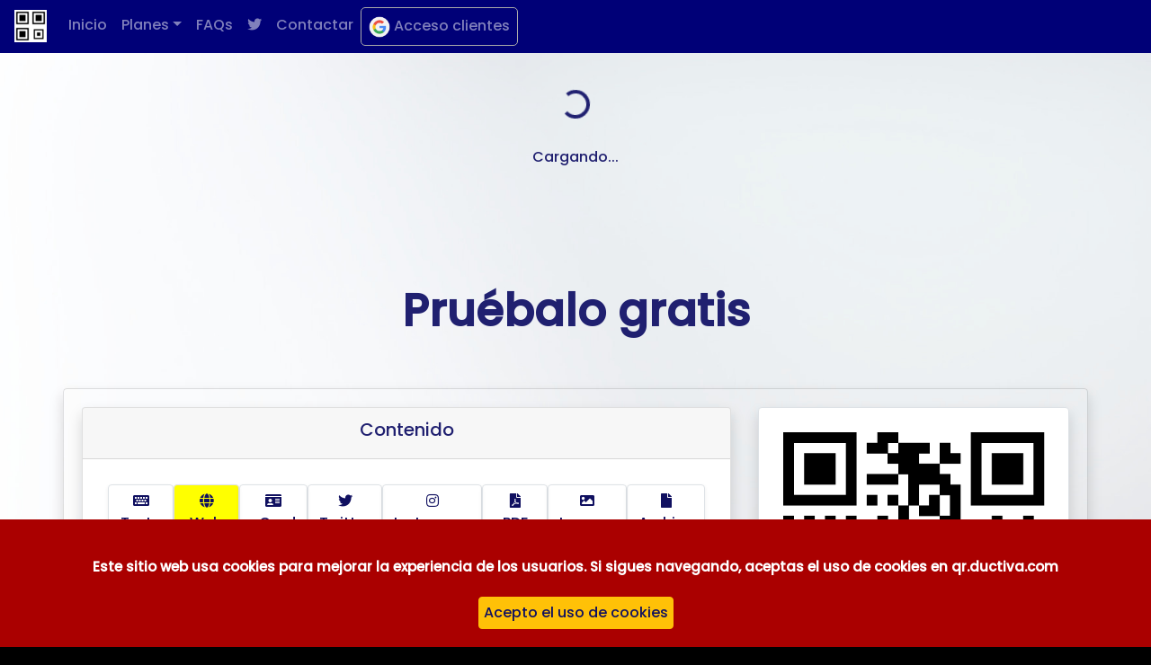

--- FILE ---
content_type: text/html; charset=UTF-8
request_url: https://www.miqr.uk/
body_size: 7559
content:
<!DOCTYPE html>
<html lang="es" dir="ltr">
<head>
<meta charset="utf-8">

<title>QR-DUCTIVA. CÓDIGOS QR DINÁMICOS</title>
<meta name="viewport" content="width=580, maximum-scale=1, shrink-to-fit=no, user-scalable=1">
<meta name="robots" content="all">
<link rel="apple-touch-icon" sizes="57x57" href="/apple-icon-57x57.png">
<link rel="apple-touch-icon" sizes="60x60" href="/apple-icon-60x60.png">
<link rel="apple-touch-icon" sizes="72x72" href="/apple-icon-72x72.png">
<link rel="apple-touch-icon" sizes="76x76" href="/apple-icon-76x76.png">
<link rel="apple-touch-icon" sizes="114x114" href="/apple-icon-114x114.png">
<link rel="apple-touch-icon" sizes="120x120" href="/apple-icon-120x120.png">
<link rel="apple-touch-icon" sizes="144x144" href="/apple-icon-144x144.png">
<link rel="apple-touch-icon" sizes="152x152" href="/apple-icon-152x152.png">
<link rel="apple-touch-icon" sizes="180x180" href="/apple-icon-180x180.png">
<link rel="icon" type="image/png" sizes="192x192"  href="/android-icon-192x192.png">
<link rel="icon" type="image/png" sizes="32x32" href="/favicon-32x32.png">
<link rel="icon" type="image/png" sizes="96x96" href="/favicon-96x96.png">
<link rel="icon" type="image/png" sizes="16x16" href="/favicon-16x16.png">
<link rel="manifest" href="/manifest.json">
<meta name="msapplication-TileColor" content="#ffffff">
<meta name="msapplication-TileImage" content="/ms-icon-144x144.png">
<meta name="theme-color" content="#0000AA">

<meta name="description" content="QR-Codes dinámicos. Crea tus propios códigos qr a PDF, imagen, web, redes sociales, etcétera, y actualízalos cuando quieras">
<link rel="image_src" href="https://miqr.uk/ims/qr-ductiva-com.png" />
<meta property="og:url" content="https://miqr.uk/multiple" />
<meta property="og:description" content="QR-Codes dinámicos. Crea tus propios códigos qr a PDF, imagen, web, redes sociales, etcétera, y actualízalos cuando quieras"/>
<meta property="og:title" content="QR-DUCTIVA. CÓDIGOS QR DINÁMICOS" />
<meta property="og:type" content="website" />
<meta property="og:image" content="https://miqr.uk/ims/qr-ductiva-com.png" />
<meta name="twitter:card" content="summary" />
<meta name="twitter:url" content="https://miqr.uk/multiple" />
<meta name="twitter:title" content="QR-DUCTIVA. CÓDIGOS QR DINÁMICOS" />
<meta name="twitter:description" content="QR-Codes dinámicos. Crea tus propios códigos qr a PDF, imagen, web, redes sociales, etcétera, y actualízalos cuando quieras" />
<meta name="twitter:image" content="https://miqr.uk/ims/qr-ductiva-com.png" />
<link rel="stylesheet" href="https://use.fontawesome.com/releases/v5.7.2/css/all.css"crossorigin="anonymous">
<link rel="stylesheet" href="https://stackpath.bootstrapcdn.com/bootstrap/4.5.2/css/bootstrap.min.css" integrity="sha384-JcKb8q3iqJ61gNV9KGb8thSsNjpSL0n8PARn9HuZOnIxN0hoP+VmmDGMN5t9UJ0Z" crossorigin="anonymous">
<link rel="preconnect" href="https://fonts.gstatic.com">
<link href="https://fonts.googleapis.com/css2?family=Poppins:wght@500&display=swap" rel="stylesheet">
<link rel="stylesheet" href="/css/miqr.css">
<script src="https://code.jquery.com/jquery-3.5.1.min.js" integrity="sha256-9/aliU8dGd2tb6OSsuzixeV4y/faTqgFtohetphbbj0=" crossorigin="anonymous"></script>
<script src="//code.jquery.com/ui/1.12.1/jquery-ui.js"></script>
<script src="https://cdn.jsdelivr.net/npm/popper.js@1.16.1/dist/umd/popper.min.js" integrity="sha384-9/reFTGAW83EW2RDu2S0VKaIzap3H66lZH81PoYlFhbGU+6BZp6G7niu735Sk7lN" crossorigin="anonymous"></script>
<script src="https://stackpath.bootstrapcdn.com/bootstrap/4.5.2/js/bootstrap.min.js" integrity="sha384-B4gt1jrGC7Jh4AgTPSdUtOBvfO8shuf57BaghqFfPlYxofvL8/KUEfYiJOMMV+rV" crossorigin="anonymous"></script>
<script src="https://www.gstatic.com/firebasejs/7.21.1/firebase-app.js"></script>
<script src="https://www.gstatic.com/firebasejs/7.21.1/firebase-auth.js"></script>
<script src="https://www.gstatic.com/firebasejs/7.21.0/firebase-database.js"></script>
<script src="/app.js"></script>

<!-- Global site tag (gtag.js) - Google Ads: 1022803626 -->
<script async src="https://www.googletagmanager.com/gtag/js?id=AW-1022803626"></script>
<script>
  window.dataLayer = window.dataLayer || [];
  function gtag(){dataLayer.push(arguments);}
  gtag('js', new Date());
  gtag('config', 'AW-1022803626');
</script>
</head>
<body>
<script src="https://www.google.com/recaptcha/api.js"></script>
<nav class="navbar navbar-expand-md navbar-dark fixed-top" style="background-color:#000077;">
    <button class="navbar-toggler" type="button" data-toggle="collapse" data-target="#navbarSupportedContent" aria-controls="navbarSupportedContent" aria-expanded="false" aria-label="Toggle navigation">Navegaci&oacuten <span class="navbar-toggler-icon"></span></button>
    <img src="/android-icon-36x36.png">
    <div class="collapse navbar-collapse" id="navbarSupportedContent">
        <ul class="navbar-nav mr-auto" id="menuTOP">
            <li class="nav-item ml-3"><a class="nav-link" onclick="setCookie('pag','',-1);" href="/">Inicio</a></li>
            <li class="nav-item dropdown">
                <a class="nav-link dropdown-toggle" href="#" id="navbarDropdownShare" role="button" data-toggle="dropdown" aria-haspopup="true" aria-expanded="false">Planes</a>
                <div class="dropdown-menu text-white" aria-labelledby="navbarDropdownShare" style="background-color:#000066;">
                    <a class="dropdown-item text-primary" href="/basico">Plan Básico</a>
                    <a class="dropdown-item text-primary" href="/multiple">Plan Múltiple</a>
                </div>
            </li>
            <li class="nav-item"><a class="nav-link" href="/faqs">FAQs</a></li>
            <li class="nav-item"><a class="nav-link" href="https://www.twitter.com/miqruk" target="twitter"><i class="fab fa-twitter"></i></a></li>
            <li class="nav-item"><a class="nav-link" href="#" data-toggle="modal" data-target="#ModalContactForm">Contactar</a></li>
            <li id="loginGoogle" class="nav-item" style="border-radius:5px;border-color:#AAA;border-style:solid;border-width:1px;"><a class="nav-link" href="#" onclick="loginGoogle();" style="pointer:cursor;"><img src="/google.png" width="24px" onclick="loginGoogle();"/> Acceso clientes</a></li>
        </ul>
    </div>
</nav>

<div class="modal fade" id="ModalContactForm" tabindex="-1" role="dialog" aria-labelledby="ModalContactFormLabel" aria-hidden="true">
    <div class="modal-dialog modal-lg" role="document">
        <div class="modal-content bg-dark text-white">
            <div class="modal-header">
                <h5 class="modal-title" id="ModalContactFormLabel">Contacto</h5>
                <button type="button" class="close" data-dismiss="modal" aria-label="Close"><span aria-hidden="true">&times;</span></button>
            </div>
            <div class="modal-body">
                <form id="formulariContacte" class="" action="/contacte.php" method="post">
                    <div class="col col-12">
                        Contacta con nosotros cumplimentando el siguiente formulario
                        <hr>
                        <div class="row">
                            <input type="hidden" id="token" name="token" value="6LdxaK0ZAAAAAMo1M6FKdDzfI5FLASMHhue0Ejw7">
                            <div class="col col-12 col-md-3">Nombre</div>
                            <div class="col col-12 col-md-8"><input class="form-control" type="text" id="nom" name="nom" value=""></div>
                            <div class="col col-12 col-md-3">Dirección</div>
                            <div class="col col-12 col-md-8"><input class="form-control" type="text" id="dir" name="dir" value=""></div>
                            <div class="col col-12 col-md-3">Teléfono</div>
                            <div class="col col-12 col-md-8"><input class="form-control" type="text" id="tel" name="tel" value=""></div>
                            <div class="col col-12 col-md-3">Email</div>
                            <div class="col col-12 col-md-8"><input class="form-control" type="email" id="ema" name="ema" value=""></div>
                            <div class="col col-12 col-md-3">Mensaje</div>
                            <div class="col col-12 col-md-8"><textarea class="form-control" id="txt" name="txt" rows="5"></textarea></div>
                        </div>
                    </div>
                    <div class="row mt-1">
                        <div class="col col-1"></div>
                        <button class="col col-4 btn btn-secondary" data-dismiss="modal">Cancelar</button>
                        <div class="col col-2"></div>
                        <button class="col col-4 g-recaptcha btn btn-primary" data-sitekey="6LcIGNUZAAAAAItLm-910ddMaf9YtrGjpI6uHegv" data-callback='onSubmit' data-action='submit'>Enviar</button>
                        <div class="col col-1"></div>
                    </div>
                </form>
            </div>
        </div>
    </div>
</div>

<script>
function onSubmit(token) {
    var snd = 1;
    var msg = '';
    var nom = $('#nom').val();
    var dir = $('#dir').val();
    var tel = $('#tel').val();
    var ema = $('#ema').val();
    var txt = $('#txt').val();
    if(nom==''){snd = 0; msg+='Falta el nombre\n';}
    if(ema==''){snd = 0; msg+='Falta E-mail\n';}
    if(!ValidateEmail(ema)){snd = 0; msg+='E-mail incorrecto\n';}
    if(txt==''){snd = 0; msg+='Falta el mensaje\n';}
    if(snd==0){
        alert(msg);
    }else{
        $('#token').val(token);
        document.getElementById("formulariContacte").submit();
    }
}

</script>

<div class="col col-12 text-center" id="spinner">
    <div class="spinner-border" style="text-align:center;margin-top:100px;" role="status"></div>
    <div id="progressbar"><div class="progress"></div></div>
    <div id="spinnerText" class="col col-12 text-center"><span class="sr-only">Cargando</span>Cargando...</div>
</div>
<div id="root" style="margin-top:50px;">

<div class="container-fluid text-center pt-4">
<h2 class="text-center my-5" style="font-size:50px;font-weight:bold">Pruébalo gratis</h2>
<div class="container"><div class="row"><div class="col col-12 p-0 mb-3">
    <div class="row">
        <div class="col col-12">
            <div class="card shadow bg-transparent">
                <div class="card-body">
                    <div class="row">
                        <div class="col col-8 mb-2">
                            <div class="card shadow h-100">
                                <div class="card-header">
                                    <h5>Contenido</h5>
                                </div>
                                <div class="card-body">
                                    <div class="row m-2">
<button class="tipuscontentbtn btn col border shadow-sm ml-0 mr-0 mb-1" onclick="selecciona($(this));" ty="txt" data-toggle="tooltip" ph="Introduce tu texto" title="Texto" id="TypeText"><i class="fas fa-keyboard"></i><br>Texto</button>
<button class="tipuscontentbtn btn col border shadow-sm ml-0 mr-0 mb-1" onclick="selecciona($(this));" ty="url" data-toggle="tooltip" ph="Introduce tu URL (debe empezar con http:// o https://)" title="Dirección web" id="TypeUrl" style="background-color:#FFFF00;"><i class="fas fa-globe"></i><br>Web</button>
<button class="tipuscontentbtn btn col border shadow-sm ml-0 mr-0 mb-1" onclick="selecciona($(this));" ty="vcf" data-toggle="tooltip" ph="@nombre_en_Twitter" title="Cuenta de Twitter" id="TypeCard"><i class="fas fa-id-card"></i><br>vCard</button>
<button class="tipuscontentbtn btn col border shadow-sm ml-0 mr-0 mb-1" onclick="selecciona($(this));" ty="twi" data-toggle="tooltip" ph="@nombre_en_Twitter" title="Cuenta de Twitter" id="TypeTwitter"><i class="fab fa-twitter"></i><br>Twitter</button>
<button class="tipuscontentbtn btn col border shadow-sm ml-0 mr-0 mb-1" onclick="selecciona($(this));" ty="itg" data-toggle="tooltip" ph="@nombre_en_Instagram" title="Cuenta de Instagram" id="TypeInstagram"><i class="fab fa-instagram"></i><br>Instagram</button>
<!-- <button class="tipuscontentbtn btn col border shadow-sm ml-0 mr-0 mb-1" onclick="selecciona($(this));" ty="wif" data-toggle="tooltip" ph="" title="WIFI" id="TypeWifi"><i class="fas fa-wifi"></i><br>WIFI</button> -->
<button class="tipuscontentbtn btn col border shadow-sm ml-0 mr-0 mb-1" onclick="selecciona($(this));" ty="pdf" data-toggle="tooltip" ph="" title="PDF" id="TypePdf"><i class="fas fa-file-pdf"></i><br>PDF</button>
<button class="tipuscontentbtn btn col border shadow-sm ml-0 mr-0 mb-1" onclick="selecciona($(this));" ty="img" data-toggle="tooltip" ph="" title="Imagen" id="TypeImg"><i class="fas fa-image"></i><br>Imagen</button>
<button class="tipuscontentbtn btn col border shadow-sm ml-0 mr-0 mb-1" onclick="selecciona($(this));" ty="fil" data-toggle="tooltip" ph="" title="Archivo" id="TypeFile"><i class="fas fa-file"></i><br>Archivo</button>
                                        <input type="hidden" id="tipusdecontingut" value="url">
                                    </div>
                                    <div class="row">
                                        <div class="col" id="formuContent">

                                        </div>
                                    </div>
                                </div>
                            </div>
                        </div>
                        <div class="col col-4">
                            <img id="panelQrNuevoQR" src="https://miqr.uk/u/hNsrN59noEMthmwR8vpUsT3SabA3/multiple/QRs/1/qr.png?Ej" alt="Código QR" class="img-thumbnail shadow mb-3">
                        </div>
                    </div>
                    <div class="row">
                        <div class="col col-12">
                            <div class="row">
                                <div class="col" id="QR_miniatura">
                                    <input type="hidden" id="tipusdots" value="0">
                                    <div id="colorsPaleta" class="row px-3">
                                        <div class="col btn m-1 colorItem" style="background-color:#000000" onclick="selectColor($(this),'#000000');">&nbsp;</div>
                                        <div class="col btn m-1 colorItem" style="background-color:#222222" onclick="selectColor($(this),'#222222');">&nbsp;</div>
                                        <div class="col btn m-1 colorItem" style="background-color:#444444" onclick="selectColor($(this),'#444444');">&nbsp;</div>
                                        <div class="col btn m-1 colorItem" style="background-color:#666666" onclick="selectColor($(this),'#666666');">&nbsp;</div>
                                        <div class="col btn m-1 colorItem" style="background-color:#CC0000" onclick="selectColor($(this),'#CC0000');">&nbsp;</div>
                                        <div class="col btn m-1 colorItem" style="background-color:#880000" onclick="selectColor($(this),'#880000');">&nbsp;</div>
                                        <div class="col btn m-1 colorItem" style="background-color:#440000" onclick="selectColor($(this),'#440000');">&nbsp;</div>
                                        <div class="col btn m-1 colorItem" style="background-color:#00CC00" onclick="selectColor($(this),'#00CC00');">&nbsp;</div>
                                        <div class="col btn m-1 colorItem" style="background-color:#008800" onclick="selectColor($(this),'#008800');">&nbsp;</div>
                                        <div class="col btn m-1 colorItem" style="background-color:#004400" onclick="selectColor($(this),'#004400');">&nbsp;</div>
                                        <div class="col btn m-1 colorItem" style="background-color:#0000CC" onclick="selectColor($(this),'#0000CC');">&nbsp;</div>
                                        <div class="col btn m-1 colorItem" style="background-color:#000088" onclick="selectColor($(this),'#000088');">&nbsp;</div>
                                        <div class="col btn m-1 colorItem" style="background-color:#000044" onclick="selectColor($(this),'#000044');">&nbsp;</div>
                                        <input class="form-control col-12 col-md-1 m-1" type="color" id="QRColor" onchange="QRCanvi();" value="#000000">
                                    </div>
                                    <div id="dotsPaleta" class="row mt-3 text-center">
                                        <div class="col bg-transparent p-0 tipusdotthumb" onclick="selectDots($(this));$('#tipusdots').val(0);"><img class="img-thumbnail shadow" style="transition:0.3s;z-index:1010;" src ="/panel/qr0.png" width="75"></div>
<!--                                        <div class="col bg-transparent p-0 tipusdotthumb" onclick="selectDots($(this));$('#tipusdots').val(1);"><img class="img-thumbnail shadow" style="transition:0.3s;z-index:1010;" src ="/panel/qr1.png" width="75"></div> -->
                                        <div class="col bg-transparent p-0 tipusdotthumb" onclick="selectDots($(this));$('#tipusdots').val(2);"><img class="img-thumbnail shadow" style="transition:0.3s;z-index:1010;" src ="/panel/qr2.png" width="75"></div>
                                        <div class="col bg-transparent p-0 tipusdotthumb" onclick="selectDots($(this));$('#tipusdots').val(3);"><img class="img-thumbnail shadow" style="transition:0.3s;z-index:1010;" src ="/panel/qr3.png" width="75"></div>
                                        <div class="col bg-transparent p-0 tipusdotthumb" onclick="selectDots($(this));$('#tipusdots').val(4);"><img class="img-thumbnail shadow" style="transition:0.3s;z-index:1010;" src ="/panel/qr4.png" width="75"></div>
                                        <div class="col bg-transparent p-0 tipusdotthumb" onclick="selectDots($(this));$('#tipusdots').val(5);"><img class="img-thumbnail shadow" style="transition:0.3s;z-index:1010;" src ="/panel/qr5.png" width="75"></div>
                                        <div class="col bg-transparent p-0 tipusdotthumb" onclick="selectDots($(this));$('#tipusdots').val(6);"><img class="img-thumbnail shadow" style="transition:0.3s;z-index:1010;" src ="/panel/qr6.png" width="75"></div>
                                    </div>
                                    <div class="col">
                                    </div>
                                </div>
                            </div>
                        </div>
                    </div>
                    <div class="col col-12">
                        <div class="row mt-3">
                            <button class="col btn btn-lg btn-primary m-1" onclick="crearQR('guest','guest',1709,'guest',$('#tipusdots').val(),$('#QRColor').val());"><i class="fas fa-magic"></i><br>Generar</button>
                            <button class="col btn btn-lg btn-success m-1" onclick="descarrega();" style="display:none;" id="botonDescargar"><i class="fas fa-download"></i><br>Descargar</button>
                            <a href="/paginas/crear_cuenta" class="col btn btn-lg btn-warning m-1"><i class="fas fa-user"></i><br>Crear cuenta</a>
                        </div>
                    </div>
                </div>
            </div>
        </div>
    </div>
</div>

<script>

var miliseconds = Date.now();

var formTy = new Array();
formTy['txt'] = '<input type="text" id="ContingutTXT" class="form-control" placeholder="Introduce tu texto">';
formTy['url'] = '<input type="text" id="ContingutURL" class="form-control" placeholder="Introduce tu URL (debe empezar con http:// o https://)">';
formTy['vcf'] = '<div id="rowCARD" class="row rowFORM"><div class="col col-12"><div class="row"><div class="col col-6 mx-0 my-1"><input type="text" id="cardN" class="form-control" placeholder="Nombre"></div><div class="col col-6 mx-0 my-1"><input type="text" id="cardSN" class="form-control" placeholder="Apellido"></div></div><div class="row"><div class="col col-5">Fecha de nac.</div><div class="col col-7"><input type="date" id="cardBDAY" class="form-control"></div></div><div class="row"><div class="col col-6 mx-0 my-1"><input type="text" id="cardCELLTEL" class="form-control" placeholder="Móvil"></div><div class="col col-6 mx-0 my-1"><input type="text" id="cardFIXTEL" class="form-control" placeholder="Fijo"></div></div><div class="row"><div class="col col-12 mx-0 my-1"><input type="text" id="cardEMAIL" class="form-control" placeholder="E-mail"></div></div><div class="row"><div class="col col-6 mx-0 my-1"><input type="text" id="cardORG" class="form-control" placeholder="Empresa"></div><div class="col col-6 mx-0 my-1"><input type="text" id="cardTITLE" class="form-control" placeholder="Cargo"></div></div><div class="row"><div class="col col-12 mx-0 my-1"><input type="text" id="cardADR" class="form-control" placeholder="Dirección postal"></div></div><div class="row"><div class="col col-8 mx-0 my-1"><input type="text" id="cardCITY" class="form-control" placeholder="Ciudad"></div><div class="col col-4 mx-0 my-1"><input type="text" id="cardCP" class="form-control" placeholder="Código postal"></div></div><div class="row"><div class="col col-3">Región</div><div class="col col-9 mx-0 my-1"><input type="text" id="cardLOCALITY" class="form-control" placeholder="Región"></div></div><div class="row"><div class="col col-3">País</div><div class="col col-9 mx-0 my-1"><input type="text" id="cardCOUNTRY" class="form-control" placeholder="País"></div></div><div class="row"><div class="col col-12 mx-0 my-1"><input type="text" id="cardURL" class="form-control" placeholder="Página web"></div></div><input type="hidden" id="cardFILE"></div></div>';
formTy['twi'] = '<input type="text" id="ContingutTWI" class="form-control" placeholder="@nombre_en_Twitter">';
formTy['itg'] = '<input type="text" id="ContingutITG" class="form-control" placeholder="@nombre_en_Instagram">';
formTy['pdf'] = '<div class="text-center m-4" style="font-size:20px;">Crea una cuenta para poder usar este tipo de código QR</div><br><a href="/paginas/crear_cuenta" class="col btn btn-lg btn-warning m-1"><i class="fas fa-user"></i><br>Crear cuenta</a>';
formTy['img'] = '<div class="text-center m-4" style="font-size:20px;">Crea una cuenta para poder usar este tipo de código QR</div><br><a href="/paginas/crear_cuenta" class="col btn btn-lg btn-warning m-1"><i class="fas fa-user"></i><br>Crear cuenta</a>';
formTy['fil'] = '<div class="text-center m-4" style="font-size:20px;">Crea una cuenta para poder usar este tipo de código QR</div><br><a href="/paginas/crear_cuenta" class="col btn btn-lg btn-warning m-1"><i class="fas fa-user"></i><br>Crear cuenta</a>';

$(function(){
    $('#formuContent').html(formTy['url']);
});

function crearQR(uid='guest',plan='guest',toca=1,idcurt='guest',Dots=0,RGB='#000000'){
    var tipo = $('#tipusdecontingut').val();
    var color = $('#QRColor').val();
    var dots = $('#tipusdots').val();
    var tipus =
        ('txt' == tipo) ? 'Texto':
        ('url' == tipo) ? 'URL' :
        ('img' == tipo) ? 'Imagen':
        ('pdf' == tipo) ? 'PDF':
        ('fil' == tipo) ? 'Archivo' :
        ('vcf' == tipo) ? 'vCard' :
        ('twi' == tipo) ? 'Twitter' :
        ('itg' == tipo) ? 'Instagram' : 'unknown';
    var contingut =
        ('txt' == tipo) ? $('#ContingutTXT').val() :
        ('url' == tipo) ? $('#ContingutURL').val() :
        ('twi' == tipo) ? 'https://www.twitter.com/' + $('#ContingutTWI').val().replace('@', '') :
        ('itg' == tipo) ? 'https://www.instagram.com/' + $('#ContingutITG').val().replace('@', '') :
        ('vcf' == tipo) ? 'BEGIN:VCARD\nVERSION:3.0\nN:' + $('#cardSN').val() + ';' + $('#cardN').val() + '\nFN:' + $('#cardN').val() + ' ' + $('#cardSN').val() + '\nBDAY:' + $('#cardBDAY').val() + '\nTEL;CELL:' + $('#cardCELLTEL').val() + '\nTEL;VOICE:' + $('#cardFIXTEL').val() + '\nEMAIL:' + $('#cardEMAIL').val() + '\nORG:' + $('#cardORG').val() + '\nTITLE:' + $('#cardTITLE').val() + '\nADR:;;' + $('#cardADR').val() + ';' + $('#cardCITY').val() + ';' + $('#cardLOCALITY').val() + ';' + $('#cardCP').val() + ';' + $('#cardCOUNTRY').val() + '\nURL:' + $('#cardURL').val() + '\nEND:VCARD' : 'https://miqr.uk';
    $('#panelQrNuevoQR').attr('src','/ims/espera.gif');
    var num = miliseconds;
    if(contingut != ''){
        $.post('/panel/panelQRImgFree.php',{uid:uid,plan:plan,num:num,QRID:contingut,color:color,tipus:dots},function(r){
            $('#panelQrNuevoQR').attr('src',r);
            $('#botonDescargar').show(300);
        });
    }else{
        $('#panelQrNuevoQR').attr('src','https://miqr.uk/u/hNsrN59noEMthmwR8vpUsT3SabA3/multiple/QRs/1/qr.png');
        alert('Falta contenido');
    }
}

function descarrega(){
    window.open('/download.php?file=u/guest/guest/QRs/'+miliseconds+'/qr.png','descarga');
}

function selecciona(a){
    $('.tipuscontentbtn').css('background-color','#FFFFFF');
    a.css('background-color','#FFFF00');
    var ph = a.attr('ph');  // placeholder
    var ty = a.attr('ty');  // Type (tipus de contingut)
    $('#Contingut').attr('placeholder',ph);
    $('#tipusdecontingut').val(ty);
    $('#formuContent').html(formTy[ty]);
}

function selectColor(a,colorHex){
    $('.colorItem').css({'border-color':'#FFFFFF','border-width':'0px','transform':'scale(1.0)','z-index':'1000'});
    a.css({'border-color':'#FFFF00','border-width':'4px','transform':'scale(1.2)','z-index':'1001'});
    $('#QRColor').val(colorHex);
}
function selectDots(a){
    $('.tipusdotthumb').children('img').css({'border-color':'#FFFFFF','border-width':'0px','transform':'scale(1.0)'});
    a.children('img').css({'border-color':'#FF0000','border-width':'4px','transform':'scale(1.3)'});

}

function QRCanvi(){
    var dot = $('#tipusdots').val();
}

</script>
</div></div></div>
<div class="container-fluid p-5" style="background: rgb(0,5,84);background: linear-gradient(0deg, rgba(0,5,84,1) 0%, rgba(0,30,215,1) 100%);">
    <div class="container">
        <div class="row">
            <div class="col col-12 text-white mb-4 text-center">
                <h1 class="m-3">Crea tu QR-Code dinámico en minutos</h1>
                <h4>Elige el plan que mejor se adapte a tus necesidades y olvídate del papel.</h4>
            </div>

            <div class="col col-12 col-md-6 col-lg-6 mb-2 px-2">
                <div class="card">
                    <div class="card-header">
                        <h2 style="margin:0px;">Básico</h2>
                    </div>
                    <div class="card-body tex-center">
                        <div class="text-center">
                            <span style="font-size:80px;font-weight:bold;">4.5 &euro;</span> / mes<br>
                            <span style="font-size:40px;font-weight:bold;">3 códigos QR<br>dinámicos</span><br>
                            <br>
                            Pago anual 54 &euro;
                        </div>
                    </div>
                    <div class="card-footer p-0">
                        <a class="btn btn-lg btn-warning form-control" href="/basico">Saber más</a>
                    </div>
                </div>
            </div>
                        

            <div class="col col-12 col-md-6 col-lg-6 mb-2 px-2">
                <div class="card">
                    <div class="card-header">
                        <h2 style="margin:0px;">Múltiple</h2>
                    </div>
                    <div class="card-body tex-center">
                        <div class="text-center">
                            <span style="font-size:80px;font-weight:bold;">6 &euro;</span> / mes<br>
                            <span style="font-size:40px;font-weight:bold;">25 códigos QR<br>dinámicos</span><br>
                            <br>
                            Pago anual 72 &euro;
                        </div>
                    </div>
                    <div class="card-footer p-0">
                        <a class="btn btn-lg btn-warning form-control" href="/multiple">Saber más</a>
                    </div>
                </div>
            </div>
                        
            <div class="col col-12 text-white p-5 text-center" style="font-size:20px;">
             <p>Informa a tus clientes de las últimas novedades, precios actualizados e información de interés.</p>
             <p>Sin necesidad de volver a imprimir todo de nuevo. Ahorra en tiempo, dinero y logística.</p>
             <p>Accede a las estadísticas de uso de tus códigos QR.</p>
            </div>
        </div>
    </div>
</div>

    <div class="container-fluid bg-white mb-0 p-5"><div class="container"><div class="row">
        <div class="col col-12 col-md-5 p-0 p-3" style="font-size:20px;">
            <h3 style="margin:0px;">Nunca había sido tan fácil</h3>
            <p>Elige el tipo de contenido (web, twitter, contacto, PDF...), el color, el tipo de QR (cuadrados, círculos, orgánico...) y genéralo. Cambia el destino cuando quieras y controla las estadísticas de acceso, todo desde tu panel.</p>
        </div>
        <div class="col col-12 col-md-7 p-0 p-3">
            <img src="/ims/top-front-1920x640.jpg" alt="" width="100%" style="border-radius:10px;" class="">
        </div>
    </div></div></div>
</div><div id="qrFooter" class="container-flex m-0 mr-3 mt-0">
    <div class="row">
        <div class="col col-12 text-secondary pl-5 pr-5 pb-5 mt-0" style="background-color:#024;">
            <div class="row border-bottom border-secondary pt-3 pb-3">
                <div class="col col-12 col-md-6 col-lg-4 border-right pt-4 border-secondary">
                    <h6 class="border-bottom text-white" style="text-transform:uppercase;"><img src="/android-icon-36x36.png" class="mr-3"> miqr.uk</h6>
                    <ul>
                        <li><a href="/tyc" class="text-secondary">Términos y condiciones</a></li>
                        <li><a href="/cookies" class="text-secondary">Cookies</a></li>
                        <li style="cursor:pointer;" data-toggle="modal" data-target="#ModalContactForm">Contactar</li>
                    </ul>
                </div>
                <div class="col col-12 col-md-6 col-lg-4 border-right pt-4 border-secondary">
                    <h6 class="border-bottom text-white" style="text-transform:uppercase;"><img src="/android-icon-36x36.png" class="mr-3"> Productos</h6>
                    <ul>
                        <li> <a class="text-secondary" href="/basico">Plan Básico</a> </li>
                        <li> <a class="text-secondary" href="/multiple">Plan Múltiple</a> </li>
                    </ul>
                </div>
                <div class="col col-12 col-md-6 col-lg-4 pt-4">
                    <h6 class="border-bottom text-white" style="text-transform:uppercase;"><img src="/android-icon-36x36.png" class="mr-3"> Contenidos</h6>
                    <ul>
                        <li>Blog</li>
                        <li><a href="/faqs" class="text-secondary">FAQS</a></li>
                    </ul>
                </div>
            </div>
<!--
            <div class="row mt-3">
                <div class="col col-12">
                    <i class="fab fa-facebook fa-2x mr-3" title="Facebook"></i>
                    <i class="fab fa-twitter fa-2x mr-3" title="Twitter"></i>
                    <i class="fab fa-instagram fa-2x mr-3" title="Instagram"></i>
                    <i class="fab fa-youtube fa-2x mr-3" title="Youtube"></i>
                    <span onclick="window.open('https://api.addthis.com/oexchange/0.8/forward/google/offer?url=https://qr.ductiva.com','_blank','location=yes,height=750,width=1000,left=0,scrollbars=yes,status=yes');" rel="nofollow"><i class="far fa-bookmark fa-2x mr-3" title="Marcadores"></i></span>
                </div>
            </div>
-->
        </div>
    </div>
</div>
<div id="avisacookies" style="position:fixed;padding:20px;margin:0px;bottom:0px;left:0px; width:100%;background-color:#A00;color:#FFF;font-size:15px;text-align:center;font-weight:bold;">
    <br />
    Este sitio web usa cookies para mejorar la experiencia de los usuarios. Si sigues navegando, aceptas el uso de cookies en qr.ductiva.com
    <br /><br />
    <button id="avisacookiesbutton" class="btn btn-warning" onclick="setCookie('cookies',1,365);$('#avisacookies').hide(1000);" style="padding:5px;">Acepto el uso de cookies</button>
    <br />
</div>
        <script>
            $("#qrFooter").show(500);
        </script>
        </div>
<script>
window.onload = function(){

    $('[data-toggle="tooltip"]').tooltip()

    var pagina = 'home';
    var uid = getCookie('uid');
    var existe = 0;
    var userUID = '';
    var userFoto = '';
    if(uid != null ){
        firebase.database().ref('usuaris').orderByChild("uid").equalTo(uid).once("value",snapshot => {
            if (snapshot.exists()){
                existe = 1;
                retorn = snapshot.val();
                user = retorn[uid];
                userUID = user.uid;
                userFoto = user.foto;
                userNom = user.nom;
                userQ = user.q;
                userPlan = user.plan;
                $.post('panel.php',{userPlan:userPlan,userUID:userUID,userFoto:userFoto,userNom:userNom,userQ:userQ},function(r){
                    rr = r.split('[separador]');
                    $('#menuTOP').append( rr[1] );
                    if(pagina == 'home'){
                        $('#qrFooter').hide(300);
                    }
                    $('#root').html( rr[0] );
                    $('#spinner').hide(1000);
                    $('#loginGoogle').hide(300);
                    $('#root').fadeIn(400);
                });
            }
        });

    }
    setTimeout(function(){
        $('#root').fadeIn(400);
        $('#spinner').hide(500);
    },3000);
}

</script>
</body>
</html>


--- FILE ---
content_type: text/html; charset=utf-8
request_url: https://www.google.com/recaptcha/api2/anchor?ar=1&k=6LcIGNUZAAAAAItLm-910ddMaf9YtrGjpI6uHegv&co=aHR0cHM6Ly93d3cubWlxci51azo0NDM.&hl=en&v=PoyoqOPhxBO7pBk68S4YbpHZ&size=invisible&sa=submit&anchor-ms=20000&execute-ms=30000&cb=qquqf6eviwsd
body_size: 48638
content:
<!DOCTYPE HTML><html dir="ltr" lang="en"><head><meta http-equiv="Content-Type" content="text/html; charset=UTF-8">
<meta http-equiv="X-UA-Compatible" content="IE=edge">
<title>reCAPTCHA</title>
<style type="text/css">
/* cyrillic-ext */
@font-face {
  font-family: 'Roboto';
  font-style: normal;
  font-weight: 400;
  font-stretch: 100%;
  src: url(//fonts.gstatic.com/s/roboto/v48/KFO7CnqEu92Fr1ME7kSn66aGLdTylUAMa3GUBHMdazTgWw.woff2) format('woff2');
  unicode-range: U+0460-052F, U+1C80-1C8A, U+20B4, U+2DE0-2DFF, U+A640-A69F, U+FE2E-FE2F;
}
/* cyrillic */
@font-face {
  font-family: 'Roboto';
  font-style: normal;
  font-weight: 400;
  font-stretch: 100%;
  src: url(//fonts.gstatic.com/s/roboto/v48/KFO7CnqEu92Fr1ME7kSn66aGLdTylUAMa3iUBHMdazTgWw.woff2) format('woff2');
  unicode-range: U+0301, U+0400-045F, U+0490-0491, U+04B0-04B1, U+2116;
}
/* greek-ext */
@font-face {
  font-family: 'Roboto';
  font-style: normal;
  font-weight: 400;
  font-stretch: 100%;
  src: url(//fonts.gstatic.com/s/roboto/v48/KFO7CnqEu92Fr1ME7kSn66aGLdTylUAMa3CUBHMdazTgWw.woff2) format('woff2');
  unicode-range: U+1F00-1FFF;
}
/* greek */
@font-face {
  font-family: 'Roboto';
  font-style: normal;
  font-weight: 400;
  font-stretch: 100%;
  src: url(//fonts.gstatic.com/s/roboto/v48/KFO7CnqEu92Fr1ME7kSn66aGLdTylUAMa3-UBHMdazTgWw.woff2) format('woff2');
  unicode-range: U+0370-0377, U+037A-037F, U+0384-038A, U+038C, U+038E-03A1, U+03A3-03FF;
}
/* math */
@font-face {
  font-family: 'Roboto';
  font-style: normal;
  font-weight: 400;
  font-stretch: 100%;
  src: url(//fonts.gstatic.com/s/roboto/v48/KFO7CnqEu92Fr1ME7kSn66aGLdTylUAMawCUBHMdazTgWw.woff2) format('woff2');
  unicode-range: U+0302-0303, U+0305, U+0307-0308, U+0310, U+0312, U+0315, U+031A, U+0326-0327, U+032C, U+032F-0330, U+0332-0333, U+0338, U+033A, U+0346, U+034D, U+0391-03A1, U+03A3-03A9, U+03B1-03C9, U+03D1, U+03D5-03D6, U+03F0-03F1, U+03F4-03F5, U+2016-2017, U+2034-2038, U+203C, U+2040, U+2043, U+2047, U+2050, U+2057, U+205F, U+2070-2071, U+2074-208E, U+2090-209C, U+20D0-20DC, U+20E1, U+20E5-20EF, U+2100-2112, U+2114-2115, U+2117-2121, U+2123-214F, U+2190, U+2192, U+2194-21AE, U+21B0-21E5, U+21F1-21F2, U+21F4-2211, U+2213-2214, U+2216-22FF, U+2308-230B, U+2310, U+2319, U+231C-2321, U+2336-237A, U+237C, U+2395, U+239B-23B7, U+23D0, U+23DC-23E1, U+2474-2475, U+25AF, U+25B3, U+25B7, U+25BD, U+25C1, U+25CA, U+25CC, U+25FB, U+266D-266F, U+27C0-27FF, U+2900-2AFF, U+2B0E-2B11, U+2B30-2B4C, U+2BFE, U+3030, U+FF5B, U+FF5D, U+1D400-1D7FF, U+1EE00-1EEFF;
}
/* symbols */
@font-face {
  font-family: 'Roboto';
  font-style: normal;
  font-weight: 400;
  font-stretch: 100%;
  src: url(//fonts.gstatic.com/s/roboto/v48/KFO7CnqEu92Fr1ME7kSn66aGLdTylUAMaxKUBHMdazTgWw.woff2) format('woff2');
  unicode-range: U+0001-000C, U+000E-001F, U+007F-009F, U+20DD-20E0, U+20E2-20E4, U+2150-218F, U+2190, U+2192, U+2194-2199, U+21AF, U+21E6-21F0, U+21F3, U+2218-2219, U+2299, U+22C4-22C6, U+2300-243F, U+2440-244A, U+2460-24FF, U+25A0-27BF, U+2800-28FF, U+2921-2922, U+2981, U+29BF, U+29EB, U+2B00-2BFF, U+4DC0-4DFF, U+FFF9-FFFB, U+10140-1018E, U+10190-1019C, U+101A0, U+101D0-101FD, U+102E0-102FB, U+10E60-10E7E, U+1D2C0-1D2D3, U+1D2E0-1D37F, U+1F000-1F0FF, U+1F100-1F1AD, U+1F1E6-1F1FF, U+1F30D-1F30F, U+1F315, U+1F31C, U+1F31E, U+1F320-1F32C, U+1F336, U+1F378, U+1F37D, U+1F382, U+1F393-1F39F, U+1F3A7-1F3A8, U+1F3AC-1F3AF, U+1F3C2, U+1F3C4-1F3C6, U+1F3CA-1F3CE, U+1F3D4-1F3E0, U+1F3ED, U+1F3F1-1F3F3, U+1F3F5-1F3F7, U+1F408, U+1F415, U+1F41F, U+1F426, U+1F43F, U+1F441-1F442, U+1F444, U+1F446-1F449, U+1F44C-1F44E, U+1F453, U+1F46A, U+1F47D, U+1F4A3, U+1F4B0, U+1F4B3, U+1F4B9, U+1F4BB, U+1F4BF, U+1F4C8-1F4CB, U+1F4D6, U+1F4DA, U+1F4DF, U+1F4E3-1F4E6, U+1F4EA-1F4ED, U+1F4F7, U+1F4F9-1F4FB, U+1F4FD-1F4FE, U+1F503, U+1F507-1F50B, U+1F50D, U+1F512-1F513, U+1F53E-1F54A, U+1F54F-1F5FA, U+1F610, U+1F650-1F67F, U+1F687, U+1F68D, U+1F691, U+1F694, U+1F698, U+1F6AD, U+1F6B2, U+1F6B9-1F6BA, U+1F6BC, U+1F6C6-1F6CF, U+1F6D3-1F6D7, U+1F6E0-1F6EA, U+1F6F0-1F6F3, U+1F6F7-1F6FC, U+1F700-1F7FF, U+1F800-1F80B, U+1F810-1F847, U+1F850-1F859, U+1F860-1F887, U+1F890-1F8AD, U+1F8B0-1F8BB, U+1F8C0-1F8C1, U+1F900-1F90B, U+1F93B, U+1F946, U+1F984, U+1F996, U+1F9E9, U+1FA00-1FA6F, U+1FA70-1FA7C, U+1FA80-1FA89, U+1FA8F-1FAC6, U+1FACE-1FADC, U+1FADF-1FAE9, U+1FAF0-1FAF8, U+1FB00-1FBFF;
}
/* vietnamese */
@font-face {
  font-family: 'Roboto';
  font-style: normal;
  font-weight: 400;
  font-stretch: 100%;
  src: url(//fonts.gstatic.com/s/roboto/v48/KFO7CnqEu92Fr1ME7kSn66aGLdTylUAMa3OUBHMdazTgWw.woff2) format('woff2');
  unicode-range: U+0102-0103, U+0110-0111, U+0128-0129, U+0168-0169, U+01A0-01A1, U+01AF-01B0, U+0300-0301, U+0303-0304, U+0308-0309, U+0323, U+0329, U+1EA0-1EF9, U+20AB;
}
/* latin-ext */
@font-face {
  font-family: 'Roboto';
  font-style: normal;
  font-weight: 400;
  font-stretch: 100%;
  src: url(//fonts.gstatic.com/s/roboto/v48/KFO7CnqEu92Fr1ME7kSn66aGLdTylUAMa3KUBHMdazTgWw.woff2) format('woff2');
  unicode-range: U+0100-02BA, U+02BD-02C5, U+02C7-02CC, U+02CE-02D7, U+02DD-02FF, U+0304, U+0308, U+0329, U+1D00-1DBF, U+1E00-1E9F, U+1EF2-1EFF, U+2020, U+20A0-20AB, U+20AD-20C0, U+2113, U+2C60-2C7F, U+A720-A7FF;
}
/* latin */
@font-face {
  font-family: 'Roboto';
  font-style: normal;
  font-weight: 400;
  font-stretch: 100%;
  src: url(//fonts.gstatic.com/s/roboto/v48/KFO7CnqEu92Fr1ME7kSn66aGLdTylUAMa3yUBHMdazQ.woff2) format('woff2');
  unicode-range: U+0000-00FF, U+0131, U+0152-0153, U+02BB-02BC, U+02C6, U+02DA, U+02DC, U+0304, U+0308, U+0329, U+2000-206F, U+20AC, U+2122, U+2191, U+2193, U+2212, U+2215, U+FEFF, U+FFFD;
}
/* cyrillic-ext */
@font-face {
  font-family: 'Roboto';
  font-style: normal;
  font-weight: 500;
  font-stretch: 100%;
  src: url(//fonts.gstatic.com/s/roboto/v48/KFO7CnqEu92Fr1ME7kSn66aGLdTylUAMa3GUBHMdazTgWw.woff2) format('woff2');
  unicode-range: U+0460-052F, U+1C80-1C8A, U+20B4, U+2DE0-2DFF, U+A640-A69F, U+FE2E-FE2F;
}
/* cyrillic */
@font-face {
  font-family: 'Roboto';
  font-style: normal;
  font-weight: 500;
  font-stretch: 100%;
  src: url(//fonts.gstatic.com/s/roboto/v48/KFO7CnqEu92Fr1ME7kSn66aGLdTylUAMa3iUBHMdazTgWw.woff2) format('woff2');
  unicode-range: U+0301, U+0400-045F, U+0490-0491, U+04B0-04B1, U+2116;
}
/* greek-ext */
@font-face {
  font-family: 'Roboto';
  font-style: normal;
  font-weight: 500;
  font-stretch: 100%;
  src: url(//fonts.gstatic.com/s/roboto/v48/KFO7CnqEu92Fr1ME7kSn66aGLdTylUAMa3CUBHMdazTgWw.woff2) format('woff2');
  unicode-range: U+1F00-1FFF;
}
/* greek */
@font-face {
  font-family: 'Roboto';
  font-style: normal;
  font-weight: 500;
  font-stretch: 100%;
  src: url(//fonts.gstatic.com/s/roboto/v48/KFO7CnqEu92Fr1ME7kSn66aGLdTylUAMa3-UBHMdazTgWw.woff2) format('woff2');
  unicode-range: U+0370-0377, U+037A-037F, U+0384-038A, U+038C, U+038E-03A1, U+03A3-03FF;
}
/* math */
@font-face {
  font-family: 'Roboto';
  font-style: normal;
  font-weight: 500;
  font-stretch: 100%;
  src: url(//fonts.gstatic.com/s/roboto/v48/KFO7CnqEu92Fr1ME7kSn66aGLdTylUAMawCUBHMdazTgWw.woff2) format('woff2');
  unicode-range: U+0302-0303, U+0305, U+0307-0308, U+0310, U+0312, U+0315, U+031A, U+0326-0327, U+032C, U+032F-0330, U+0332-0333, U+0338, U+033A, U+0346, U+034D, U+0391-03A1, U+03A3-03A9, U+03B1-03C9, U+03D1, U+03D5-03D6, U+03F0-03F1, U+03F4-03F5, U+2016-2017, U+2034-2038, U+203C, U+2040, U+2043, U+2047, U+2050, U+2057, U+205F, U+2070-2071, U+2074-208E, U+2090-209C, U+20D0-20DC, U+20E1, U+20E5-20EF, U+2100-2112, U+2114-2115, U+2117-2121, U+2123-214F, U+2190, U+2192, U+2194-21AE, U+21B0-21E5, U+21F1-21F2, U+21F4-2211, U+2213-2214, U+2216-22FF, U+2308-230B, U+2310, U+2319, U+231C-2321, U+2336-237A, U+237C, U+2395, U+239B-23B7, U+23D0, U+23DC-23E1, U+2474-2475, U+25AF, U+25B3, U+25B7, U+25BD, U+25C1, U+25CA, U+25CC, U+25FB, U+266D-266F, U+27C0-27FF, U+2900-2AFF, U+2B0E-2B11, U+2B30-2B4C, U+2BFE, U+3030, U+FF5B, U+FF5D, U+1D400-1D7FF, U+1EE00-1EEFF;
}
/* symbols */
@font-face {
  font-family: 'Roboto';
  font-style: normal;
  font-weight: 500;
  font-stretch: 100%;
  src: url(//fonts.gstatic.com/s/roboto/v48/KFO7CnqEu92Fr1ME7kSn66aGLdTylUAMaxKUBHMdazTgWw.woff2) format('woff2');
  unicode-range: U+0001-000C, U+000E-001F, U+007F-009F, U+20DD-20E0, U+20E2-20E4, U+2150-218F, U+2190, U+2192, U+2194-2199, U+21AF, U+21E6-21F0, U+21F3, U+2218-2219, U+2299, U+22C4-22C6, U+2300-243F, U+2440-244A, U+2460-24FF, U+25A0-27BF, U+2800-28FF, U+2921-2922, U+2981, U+29BF, U+29EB, U+2B00-2BFF, U+4DC0-4DFF, U+FFF9-FFFB, U+10140-1018E, U+10190-1019C, U+101A0, U+101D0-101FD, U+102E0-102FB, U+10E60-10E7E, U+1D2C0-1D2D3, U+1D2E0-1D37F, U+1F000-1F0FF, U+1F100-1F1AD, U+1F1E6-1F1FF, U+1F30D-1F30F, U+1F315, U+1F31C, U+1F31E, U+1F320-1F32C, U+1F336, U+1F378, U+1F37D, U+1F382, U+1F393-1F39F, U+1F3A7-1F3A8, U+1F3AC-1F3AF, U+1F3C2, U+1F3C4-1F3C6, U+1F3CA-1F3CE, U+1F3D4-1F3E0, U+1F3ED, U+1F3F1-1F3F3, U+1F3F5-1F3F7, U+1F408, U+1F415, U+1F41F, U+1F426, U+1F43F, U+1F441-1F442, U+1F444, U+1F446-1F449, U+1F44C-1F44E, U+1F453, U+1F46A, U+1F47D, U+1F4A3, U+1F4B0, U+1F4B3, U+1F4B9, U+1F4BB, U+1F4BF, U+1F4C8-1F4CB, U+1F4D6, U+1F4DA, U+1F4DF, U+1F4E3-1F4E6, U+1F4EA-1F4ED, U+1F4F7, U+1F4F9-1F4FB, U+1F4FD-1F4FE, U+1F503, U+1F507-1F50B, U+1F50D, U+1F512-1F513, U+1F53E-1F54A, U+1F54F-1F5FA, U+1F610, U+1F650-1F67F, U+1F687, U+1F68D, U+1F691, U+1F694, U+1F698, U+1F6AD, U+1F6B2, U+1F6B9-1F6BA, U+1F6BC, U+1F6C6-1F6CF, U+1F6D3-1F6D7, U+1F6E0-1F6EA, U+1F6F0-1F6F3, U+1F6F7-1F6FC, U+1F700-1F7FF, U+1F800-1F80B, U+1F810-1F847, U+1F850-1F859, U+1F860-1F887, U+1F890-1F8AD, U+1F8B0-1F8BB, U+1F8C0-1F8C1, U+1F900-1F90B, U+1F93B, U+1F946, U+1F984, U+1F996, U+1F9E9, U+1FA00-1FA6F, U+1FA70-1FA7C, U+1FA80-1FA89, U+1FA8F-1FAC6, U+1FACE-1FADC, U+1FADF-1FAE9, U+1FAF0-1FAF8, U+1FB00-1FBFF;
}
/* vietnamese */
@font-face {
  font-family: 'Roboto';
  font-style: normal;
  font-weight: 500;
  font-stretch: 100%;
  src: url(//fonts.gstatic.com/s/roboto/v48/KFO7CnqEu92Fr1ME7kSn66aGLdTylUAMa3OUBHMdazTgWw.woff2) format('woff2');
  unicode-range: U+0102-0103, U+0110-0111, U+0128-0129, U+0168-0169, U+01A0-01A1, U+01AF-01B0, U+0300-0301, U+0303-0304, U+0308-0309, U+0323, U+0329, U+1EA0-1EF9, U+20AB;
}
/* latin-ext */
@font-face {
  font-family: 'Roboto';
  font-style: normal;
  font-weight: 500;
  font-stretch: 100%;
  src: url(//fonts.gstatic.com/s/roboto/v48/KFO7CnqEu92Fr1ME7kSn66aGLdTylUAMa3KUBHMdazTgWw.woff2) format('woff2');
  unicode-range: U+0100-02BA, U+02BD-02C5, U+02C7-02CC, U+02CE-02D7, U+02DD-02FF, U+0304, U+0308, U+0329, U+1D00-1DBF, U+1E00-1E9F, U+1EF2-1EFF, U+2020, U+20A0-20AB, U+20AD-20C0, U+2113, U+2C60-2C7F, U+A720-A7FF;
}
/* latin */
@font-face {
  font-family: 'Roboto';
  font-style: normal;
  font-weight: 500;
  font-stretch: 100%;
  src: url(//fonts.gstatic.com/s/roboto/v48/KFO7CnqEu92Fr1ME7kSn66aGLdTylUAMa3yUBHMdazQ.woff2) format('woff2');
  unicode-range: U+0000-00FF, U+0131, U+0152-0153, U+02BB-02BC, U+02C6, U+02DA, U+02DC, U+0304, U+0308, U+0329, U+2000-206F, U+20AC, U+2122, U+2191, U+2193, U+2212, U+2215, U+FEFF, U+FFFD;
}
/* cyrillic-ext */
@font-face {
  font-family: 'Roboto';
  font-style: normal;
  font-weight: 900;
  font-stretch: 100%;
  src: url(//fonts.gstatic.com/s/roboto/v48/KFO7CnqEu92Fr1ME7kSn66aGLdTylUAMa3GUBHMdazTgWw.woff2) format('woff2');
  unicode-range: U+0460-052F, U+1C80-1C8A, U+20B4, U+2DE0-2DFF, U+A640-A69F, U+FE2E-FE2F;
}
/* cyrillic */
@font-face {
  font-family: 'Roboto';
  font-style: normal;
  font-weight: 900;
  font-stretch: 100%;
  src: url(//fonts.gstatic.com/s/roboto/v48/KFO7CnqEu92Fr1ME7kSn66aGLdTylUAMa3iUBHMdazTgWw.woff2) format('woff2');
  unicode-range: U+0301, U+0400-045F, U+0490-0491, U+04B0-04B1, U+2116;
}
/* greek-ext */
@font-face {
  font-family: 'Roboto';
  font-style: normal;
  font-weight: 900;
  font-stretch: 100%;
  src: url(//fonts.gstatic.com/s/roboto/v48/KFO7CnqEu92Fr1ME7kSn66aGLdTylUAMa3CUBHMdazTgWw.woff2) format('woff2');
  unicode-range: U+1F00-1FFF;
}
/* greek */
@font-face {
  font-family: 'Roboto';
  font-style: normal;
  font-weight: 900;
  font-stretch: 100%;
  src: url(//fonts.gstatic.com/s/roboto/v48/KFO7CnqEu92Fr1ME7kSn66aGLdTylUAMa3-UBHMdazTgWw.woff2) format('woff2');
  unicode-range: U+0370-0377, U+037A-037F, U+0384-038A, U+038C, U+038E-03A1, U+03A3-03FF;
}
/* math */
@font-face {
  font-family: 'Roboto';
  font-style: normal;
  font-weight: 900;
  font-stretch: 100%;
  src: url(//fonts.gstatic.com/s/roboto/v48/KFO7CnqEu92Fr1ME7kSn66aGLdTylUAMawCUBHMdazTgWw.woff2) format('woff2');
  unicode-range: U+0302-0303, U+0305, U+0307-0308, U+0310, U+0312, U+0315, U+031A, U+0326-0327, U+032C, U+032F-0330, U+0332-0333, U+0338, U+033A, U+0346, U+034D, U+0391-03A1, U+03A3-03A9, U+03B1-03C9, U+03D1, U+03D5-03D6, U+03F0-03F1, U+03F4-03F5, U+2016-2017, U+2034-2038, U+203C, U+2040, U+2043, U+2047, U+2050, U+2057, U+205F, U+2070-2071, U+2074-208E, U+2090-209C, U+20D0-20DC, U+20E1, U+20E5-20EF, U+2100-2112, U+2114-2115, U+2117-2121, U+2123-214F, U+2190, U+2192, U+2194-21AE, U+21B0-21E5, U+21F1-21F2, U+21F4-2211, U+2213-2214, U+2216-22FF, U+2308-230B, U+2310, U+2319, U+231C-2321, U+2336-237A, U+237C, U+2395, U+239B-23B7, U+23D0, U+23DC-23E1, U+2474-2475, U+25AF, U+25B3, U+25B7, U+25BD, U+25C1, U+25CA, U+25CC, U+25FB, U+266D-266F, U+27C0-27FF, U+2900-2AFF, U+2B0E-2B11, U+2B30-2B4C, U+2BFE, U+3030, U+FF5B, U+FF5D, U+1D400-1D7FF, U+1EE00-1EEFF;
}
/* symbols */
@font-face {
  font-family: 'Roboto';
  font-style: normal;
  font-weight: 900;
  font-stretch: 100%;
  src: url(//fonts.gstatic.com/s/roboto/v48/KFO7CnqEu92Fr1ME7kSn66aGLdTylUAMaxKUBHMdazTgWw.woff2) format('woff2');
  unicode-range: U+0001-000C, U+000E-001F, U+007F-009F, U+20DD-20E0, U+20E2-20E4, U+2150-218F, U+2190, U+2192, U+2194-2199, U+21AF, U+21E6-21F0, U+21F3, U+2218-2219, U+2299, U+22C4-22C6, U+2300-243F, U+2440-244A, U+2460-24FF, U+25A0-27BF, U+2800-28FF, U+2921-2922, U+2981, U+29BF, U+29EB, U+2B00-2BFF, U+4DC0-4DFF, U+FFF9-FFFB, U+10140-1018E, U+10190-1019C, U+101A0, U+101D0-101FD, U+102E0-102FB, U+10E60-10E7E, U+1D2C0-1D2D3, U+1D2E0-1D37F, U+1F000-1F0FF, U+1F100-1F1AD, U+1F1E6-1F1FF, U+1F30D-1F30F, U+1F315, U+1F31C, U+1F31E, U+1F320-1F32C, U+1F336, U+1F378, U+1F37D, U+1F382, U+1F393-1F39F, U+1F3A7-1F3A8, U+1F3AC-1F3AF, U+1F3C2, U+1F3C4-1F3C6, U+1F3CA-1F3CE, U+1F3D4-1F3E0, U+1F3ED, U+1F3F1-1F3F3, U+1F3F5-1F3F7, U+1F408, U+1F415, U+1F41F, U+1F426, U+1F43F, U+1F441-1F442, U+1F444, U+1F446-1F449, U+1F44C-1F44E, U+1F453, U+1F46A, U+1F47D, U+1F4A3, U+1F4B0, U+1F4B3, U+1F4B9, U+1F4BB, U+1F4BF, U+1F4C8-1F4CB, U+1F4D6, U+1F4DA, U+1F4DF, U+1F4E3-1F4E6, U+1F4EA-1F4ED, U+1F4F7, U+1F4F9-1F4FB, U+1F4FD-1F4FE, U+1F503, U+1F507-1F50B, U+1F50D, U+1F512-1F513, U+1F53E-1F54A, U+1F54F-1F5FA, U+1F610, U+1F650-1F67F, U+1F687, U+1F68D, U+1F691, U+1F694, U+1F698, U+1F6AD, U+1F6B2, U+1F6B9-1F6BA, U+1F6BC, U+1F6C6-1F6CF, U+1F6D3-1F6D7, U+1F6E0-1F6EA, U+1F6F0-1F6F3, U+1F6F7-1F6FC, U+1F700-1F7FF, U+1F800-1F80B, U+1F810-1F847, U+1F850-1F859, U+1F860-1F887, U+1F890-1F8AD, U+1F8B0-1F8BB, U+1F8C0-1F8C1, U+1F900-1F90B, U+1F93B, U+1F946, U+1F984, U+1F996, U+1F9E9, U+1FA00-1FA6F, U+1FA70-1FA7C, U+1FA80-1FA89, U+1FA8F-1FAC6, U+1FACE-1FADC, U+1FADF-1FAE9, U+1FAF0-1FAF8, U+1FB00-1FBFF;
}
/* vietnamese */
@font-face {
  font-family: 'Roboto';
  font-style: normal;
  font-weight: 900;
  font-stretch: 100%;
  src: url(//fonts.gstatic.com/s/roboto/v48/KFO7CnqEu92Fr1ME7kSn66aGLdTylUAMa3OUBHMdazTgWw.woff2) format('woff2');
  unicode-range: U+0102-0103, U+0110-0111, U+0128-0129, U+0168-0169, U+01A0-01A1, U+01AF-01B0, U+0300-0301, U+0303-0304, U+0308-0309, U+0323, U+0329, U+1EA0-1EF9, U+20AB;
}
/* latin-ext */
@font-face {
  font-family: 'Roboto';
  font-style: normal;
  font-weight: 900;
  font-stretch: 100%;
  src: url(//fonts.gstatic.com/s/roboto/v48/KFO7CnqEu92Fr1ME7kSn66aGLdTylUAMa3KUBHMdazTgWw.woff2) format('woff2');
  unicode-range: U+0100-02BA, U+02BD-02C5, U+02C7-02CC, U+02CE-02D7, U+02DD-02FF, U+0304, U+0308, U+0329, U+1D00-1DBF, U+1E00-1E9F, U+1EF2-1EFF, U+2020, U+20A0-20AB, U+20AD-20C0, U+2113, U+2C60-2C7F, U+A720-A7FF;
}
/* latin */
@font-face {
  font-family: 'Roboto';
  font-style: normal;
  font-weight: 900;
  font-stretch: 100%;
  src: url(//fonts.gstatic.com/s/roboto/v48/KFO7CnqEu92Fr1ME7kSn66aGLdTylUAMa3yUBHMdazQ.woff2) format('woff2');
  unicode-range: U+0000-00FF, U+0131, U+0152-0153, U+02BB-02BC, U+02C6, U+02DA, U+02DC, U+0304, U+0308, U+0329, U+2000-206F, U+20AC, U+2122, U+2191, U+2193, U+2212, U+2215, U+FEFF, U+FFFD;
}

</style>
<link rel="stylesheet" type="text/css" href="https://www.gstatic.com/recaptcha/releases/PoyoqOPhxBO7pBk68S4YbpHZ/styles__ltr.css">
<script nonce="YH2B8qGOIPcJC7xQaFSlZw" type="text/javascript">window['__recaptcha_api'] = 'https://www.google.com/recaptcha/api2/';</script>
<script type="text/javascript" src="https://www.gstatic.com/recaptcha/releases/PoyoqOPhxBO7pBk68S4YbpHZ/recaptcha__en.js" nonce="YH2B8qGOIPcJC7xQaFSlZw">
      
    </script></head>
<body><div id="rc-anchor-alert" class="rc-anchor-alert"></div>
<input type="hidden" id="recaptcha-token" value="[base64]">
<script type="text/javascript" nonce="YH2B8qGOIPcJC7xQaFSlZw">
      recaptcha.anchor.Main.init("[\x22ainput\x22,[\x22bgdata\x22,\x22\x22,\[base64]/[base64]/[base64]/[base64]/[base64]/[base64]/[base64]/[base64]/[base64]/[base64]\\u003d\x22,\[base64]\\u003d\\u003d\x22,\[base64]/CkMO5WwLDiy3CiXQsWsO+w6XCv8K2CCdOwq4fwofCkSgxRnrCrhkhwqtlwr1ZZlExFMOgwrfCqcKfwrdjw7TDm8K2Ni3CgMOjwopIwqvCq3HCicO/[base64]/[base64]/CiWBABxwjwqXDkMOvw60Sa0oMUjrDkj0UAMKbw4cyw6HDpsKYw6fDn8OGw74Tw7UBEMO1wrQYw5dLB8OQwozCilrCh8OCw5nDj8OBDsKFUMORwotJK8OjQsOHbGvCkcKyw4/DmCjCvsKrwp0JwrHCqcKvwpjCv1JewrPDjcO7MMOGSMOPJ8OGE8Ocw4VJwpfCt8Oow5/CrcOjw5/DncOlTcK3w5Qtw7FgBsKdw4k/wpzDhg4BX1o2w75DwqpLNhl5eMOSwobCg8KZw47CmSDDsgIkJMOmU8OCQMOUw6PCmMOTbgfDo2NrESvDs8OQIcOuL0cVaMO/KHzDi8OQJ8KEwqbCosOhNcKYw6LDm2TDkibCvFXCuMOdw6vDhsKgM2UoHXtuIwzClMOzw6vCsMKEwqnDtcOLTsKTFyliC3MqwpwcecObIifDl8KBwokOw4HChFA5wo/Ct8K/wrXCsDvDn8OAw4fDscO9woZ0wpdsOsK7wo7DmMKCPcO/OMOPwrXCosO0GHnCuDzDj23CoMOFw55tGkp6AcO3wqw9BMKCwrzDksOGfDzDs8OvTcOBwpjCtsKGQsKqJygMbDjCl8OnYcKPe0xpw6nCmSkpLsOrGAdYwovDicOycWHCj8KIw651N8K2bMO3woZtw4p/bcOPw60DPCJGcQ1XVEHCg8KhNsKcP2DDnsKyIsKibGINwrnCtsOEScOWf1TDnsOrw6URMMKRw7l7w60NdwpGHcOYIn7CvgzCnMOTK8OgKwHClMOawoBlwqwXwq/Dm8OuwrPDvUBAw7s/wpB7RMO3MMOwdQI8DcKWw4nCqApTK1nDicOkTQZLPMOFWzoPwplze3/DrcKvAcK1ZxfDoCfCkQ42PcO6wrYqclIqFVLDmMOXQ0/CrcO9wpBkDcKdwqHDisOVY8OkRMKrwrTCqsK9wrzDqz5Uw5fCrMKRbMK3UcKDfsKvG3/[base64]/w4HDiDxKw6/DnngzJ8OMcMKAacKiScOqLCR9BsKSw5TDiMOzwovCkMKYeH9HfMKSVUxRwr3DvsKswqzCnsKkJsOQFl53Sg4yUmRGX8OhTsKKwozCk8KLwqI4w4/CtsO+woZCYMOSZMOGf8OJwpIGw4rCkMOowpLDv8O+wqUbZxDChnTCqsKCTHXClMKrwovDrDvDo1LDh8KlwodiBsOwS8Odw7TCgDDCsytmwpzChcKwT8O1w5HDucOcw74mHcOcw5LDosOuKMK1wpR+d8KVfC/Ck8K9wonCuRwEw7fDjMKweknDmyfDusOdw6tbw4c6GsKNw4k8WMOTfzPCqMKjFBnCnnvDmSVrKsOFTmfDjk7CtAvCjiDCgifCoTkVXcKDEcKcw4fCmMOwwqHDjQvDnRDCg0/CncK9w6YCNTbDijzCgUnCpsKnMMONw4Z3wq0sWsKwUmFdw5JwaHZswqvCvMOeD8KkGizDjk/CkcOhwoXCvwpswrXDnXrDlV4BJybDokEZVhjDnMOpCcO2w6Qaw7UMw5c5QQtOJmXCh8K4w73Cmkl5w4LCgBTDtTXDg8KOw7cYDW8GY8K9w67Dt8K0b8Ouw7tlwrUlw6RRMMK/[base64]/DlMK/T8OiScKCw40Hw7F9bD4zbMO7w5zDjy0jLcKFw53Cg8KewqTDjjkew6jCrUBWw70/w4xBwqzCvMO2wrArbMKJPEkwWRjClylLw6ZyHXVNw6nCucKLw7/[base64]/CrlVxXVoXJjDCgmVBQy7Du3bCgFJOw6vCjnBdw4/[base64]/[base64]/wrpKQnrDjiPCkhHCkMOyw7rCmwkncsKxwqrDpXRMGy/[base64]/w5wUw4rCgC/Ci0UNG8OIB38awp9IQMKmMMOiwrbCrTVNwoN5w4bCgBTCnV/DssOuGWDDiTrDtC8QwrgPY3LDisOVwrxxDsOlw5HCiW7DqWDDn0JPccO/[base64]/[base64]/[base64]/w6HDi8KfCMKVwqhFw6l5wqzCtxHCgEslYhvDvMKta8KSw7Mxw5TCtl/DnVoRwpbComHCo8OHJkFtRgxYcBzDjXtkwq/DimnCq8OWw7XDrB/DgcO4YMK7wrbChMOIGcOFKzrDkC0te8OfRULDsMOKTsKDDsKuwp/CgsKQwppUwpTCpBTCmzxsW3pBfU/DqkfDpMO0YMOpw7zDjMKYwpHCicOwwrlPSAwVHEcjHT1eaMKBwq/[base64]/e1tqw7lqw5vDkV3DpmwhBnMow73DtcK9w78Rwrg5M8O6wpwhwpzCiMOFw7XDmw/DhsOtw4DCn2EyHhTCtcO5w5lNdcO2w6Zmw5zCvjVGw5JSUQhBHcOtwo54wr/Ck8K1w5JRUcKOFsObb8O0I3NHw4Uow4DCk8Oiw7bCrELCl01nYUAHw4TCjkM2w6JTU8KlwoVYd8O9PzdFQnULTcKWwo/Dl31PB8OKwpQiWMKNCsKewpXCgHB3w73DrcK4wpU2wo4DU8O4w4/DgBrCncOMwrPDqcOvRsOYcjXDnBfCoh7Dk8OBwrHChcOlwoNmwrY3wrbDlwrCu8OWwoLChVXCssKmJh0ZwpEswplyCMKkw6UZJ8KIwrfClSrDiSTDlGkGwpBywpDDoknDt8KlYMKJw7XDkcOMwrZINjXCkSxAw4Upw4xOwqNCwqBTPMKxWTXCscOTwoPCnMO/TmpjwrtLAhd1w5HDrF/CsH45asOjDhnDgnbDi8OQwrrCqAkrw6zCp8KIw5cITMKlwq3Dph3DhRTDrAQmw67DmTPDh3xVH8K4CcKfwq/CpgHDjB/DncKHwoAmwosOIcO4w4BEw7IiYMKMwp8CCsOednlgO8OWKcO/EyZuw50bwpLCsMO0w75DwpfCvnHDiQxLKzzDlz/Dk8K0w5shwo3DrA7DsG0dwpzCp8Kaw5jCtglMwpPDpX/CmMKEQ8KzwqjDosKawrrDtRI0woYGwqrCqMOpPsKFwrPCrw01CAp4acK3wq1/dioswo5EaMKMw4/[base64]/[base64]/DmQVgIDTCuFvColwpw7LCmQnDu8Kaw7/CtAA7U8KEV28XX8K8ecO9wo/DnMO4w4I3w4LCkcOlTVXDk2Jdw5PDq38kecKCwpoFwq/Cr3HDnmofQREBw5TDv8ONw5huw6kEw5TDncK2HxjCtsK8wqcZwrInDcOZUAzCq8KkwoTCqsOPwoXDgGIOw73DpxUhw6NNXxrCp8O8KyxgfSM6IsOFS8OmPW1/JMK2w4fDuHJDwqonAVHDtkVYwqTChSDDnMKgDx5hw5HCtyJTwp3Chi9Df1fDghDCqjbCncO5wofDjcOdVX7Dqh/DmcOfBDVKw47DnFBYwrkee8K2PMOMQhR2wqdnZcKHIjUHw7MKw53DhMKMFsO3IB/CnRfCmHfDj3TDgMOqw4nDisOVwrJIOcKEfXdEO3QrN1rCi0nCtHLCjhzDuFY8LMKAWsKnwpLCjTrDo1zCkMOAXx7Dl8O2E8OZwpPCnsKdU8OWEcOsw60eI1sPw5TDkmPCrsOkwqPCmmzCuiXDrgl3w7HCrMOYwqMWXMKsw4/[base64]/w4sFJMOjQsOCwpRGRw7Do8KtwqDDr8KKw6zCmcKMfCDCk8KEH8Ovw680YlVtDBDCpMK7w4HDpMKlwrDDpBt/WX19ASbCkcKPbcOKeMK/wrrDu8OzwrQfasOXQ8Kgw6bDvMOFwoDCsywxBcKoE0gCFMKuwqg6OsKxC8OcwoDCtsOjUDF4azTDisKrJsKBElBucFLDgcKtDnFmY20Wwq0xwpAWG8KNwo8dw4nCsj4iaj/DqcKhw6gJwoMoHAgUw6PDpMKzPMKdWGbDpMKfw7PDmsKnw63DqsOvwpfCiRPCgsKmwpssw7/[base64]/DjGnCrsKYw4LDicOVLcO0w4c7w6XCt8KUBcO9YMOtD21Cw7MUDsOswqhlw6PCpAjCmMKBIsOIwofCp1DCp2TCjsKSOiUWwpc0SA7Ch3jDohjCh8KWACFswpnDunTCssOfwqXDkcK8BR4lfcOswq/Chz7Dj8KLPGdBw7YFwoDDmkXDiQhnE8O4w6nCrsODB0vDhsKUHDnDrcOvdCjCvcOeZlbCnToNMsKsGcOzwp7CjcKKwqvCtUvDucOdwo9VfcOVwqR6wrXCunrCsmvDrcKOGiDCki/CpsOQKGfDgMOwwqrCpGhiBsOOcBPDpsK2Q8KXXMKxw5dawr1IwqHCn8KTwq/CpcK3wp4JwrrClsOxwrHDh0/[base64]/DmMKhYMOiw7MYw65cw4TCuMKYwrQpbWbCrwF0LQE4wrjChsOlCMOXw43DsT9ywrAFM2LDlcO0cMOMNsOsSsOTw6LClEFdw6LDtsKkwoMQwpfCr13CtcKpRMOpwrtFwq7Cv3fCvnp5GkzCpsKYwoVIbF/DpUDDm8KmJxrDlmBLYhLCoH3DqMOfw6NiYg58E8O7w6HCgGFQwobChMO7wqQawoYnw4Q0w61hBMKhwo3DicOAw48wSTl1TMOPRW7CqMOlCsKRwqZtw75JwqcLGEskwrvCtsOFw7/DrHFww5pkw4Vkw6Yuw4zCvU7Cu1bDksKJURPCjcOPYy3CksKmKTfDrsONcXlze2lXwrnDvxE+wq8nw7Zww5cDw79TfBbCijUsFMKew77CiMO0PcOrTjzCoQAVw6h9wp/CpsOPMGAGw7HCncKBYDTChsK5wrLClm/Dh8KlwpsMEcK6w6dBOQDDkcKVwr3CjxDDiHHDrcOkXXDCqcKCAGPCpsKNwpYiwr3CmXZ9wpTChgPDtjHDmsKLw5/Dlm8mw63DlMKfwqvCgUTCvMKvw7vDjcOdaMKeHz0RPMOnY1BRLF58w5lnw4XCq0DCp2XChcOlP1/CugzDj8OmVcK6wo7Cu8Kqw7ZXw4bCu3TCpmVsU10jwqLCljTDucK+w4zCvMKkK8ODw5srZzVywrB1BB5aUwhLOMKtIUjCo8OKcB4Nw5Mgw5HDhMOOSMKed2XCgR9DwrARFkDCoE48W8OTw7XDiWnCkmlGWsOpUlZwwovCkl8Cw4YsQ8K8wrnCicKwJcOGwp/[base64]/DocK+SSRdw4nDvzRQw44JRiJ1WCPCnj/ClHzCt8O1wqchw6DDtcO2w5BlEzgKVMOWw7HCsQ7DnT3Cp8OWH8KNwo3Ch1jCvcKmY8Knw7IMEDIiecOjw4VQKTfDmcKmCsOaw6zDu3c/[base64]/w5HCmsKCRyB3w68yCcO1DMK5wrMJO3bDhz1gY8OeKjLCqcKXGMKrQlPDsEvDlsOfJCgvw6UAwrzChyvDmw/CqzXDhsOMw5HCjcODHMOZw7hRVsOow4wRw6hVTcOuMyXCvigawq3DjcK2w5bDt1/[base64]/DlAIoP8K5w4UMw75Uw79Cw49owo7CqRV0fsKBP8OFwrg7wpXDj8OmFsKeRRnDvsKPw7DCnsKqwqxnKsOYw4jCpytdK8KLwqt7WUBPWcOgwr10Bg5qwp8FwoxNwobCv8Kvw7V4wrZOw7HCmjx3bcK6w7nCmcKMw53DjFXCosKuMUwGw5o/LMKjw65NN1LCvFTDv3gCwqLDmQTDt1DCgcKiGcOOwrN1wr3CjG/CkkjDicKFFAXDiMOvZcKYw63DmFF+IlfCgsORehrCgVtmw4HDl8KyXW/Ds8OJwoRawoZcPsKDBsKCVVLCjFnCpDsjw5t/eCjCh8OOw5nCkMOtw6bCtMOvw4Avw7I4woHCuMKXwrrCocO1wrkGw5XCmjPCo2Njw7HDksKOw6rDi8OTwp7DlsK/IzDCk8KPVWYkD8KsBMKMDRXCpMKhw6pJw5HCpcOQwpbDlBABecKMBsOgwrjChsKLCDrCszZlw6nDosKcwqrDhsKNwo07woMIwqXDvsOxw6TDk8KeNcKlXDXCj8KZAcK/VXXDmMKYPn/ClsKBYU7CnMKnSsK/[base64]/ChQHDuyHDl1t7wrTCt2PDvk1BwpQ7wrzCmjXDisKfw687KlMbLMK/w57CpMOMwrTDi8OYwoLCnVAkdMO8w6N+w4jCs8KzL1FewprDhEtnR8Krw7rCt8OqD8OTwohiAMO9DcKBakRBw6QKH8O+w7zDjBHCqMOgSjlJTCUBw7vCmTp/wpTDnSYHdcKWwqVQSMOrw7TClV/[base64]/DucKOJkrCgMOhwpICYQjCrcKlKsKrA8Kyw5XCmsKMMTjCmlbCnsKhw5k2wpV1wopffUYHLRpywpHDiB/[base64]/DjMOxGcOfwpfCqVUZwpLCmMO0w5fDgcKVwqzChFE1HcO/fwpTw4jDq8KgwozDnMKVwoLDpsK5w4Ydw75/FsKQw7bCpUAuckN7w4QcbMOFwrzCkMOVwqlCwqXCjMKVT8OzwoXCq8OCa3LDgMOCwotmw5Zyw6pefzQ0woNrIVclIsKhR1jDgnoZJVAFwovDgcOsVcOPbMOKw78kw4NgwqjCm8KywrHCu8KgDw/DinjDmAdsSTzClsOmwok5ZHd+w4zCnlNHwpLDkMKNIsOTw7Udwqt9wqIPwppXwoPCgFbCsk/[base64]/Dr23CkcOdw77CjsK2QU4KworCpMORw6XDhW5Ew7vDnsK9w7DCqyIow40tP8KldxjCpsO9w708XMODBX7DoVlWD25XeMKgw7RDdA3DpyzCuwJzInFkTWTCncOuw5/[base64]/eCEcw6zDpMKkNMOCw50DYSzChMO8UcK7w43CgcOmw7V5DsOOwq3CvMK6csK7XgTCvsOxwqjClArDnQ7CqcO+wqLCpMOWQsOUwojDmMOocmLCllbDvyrDpMOVwoJEw4DDgis9w4powrRLCcKnwpLCty/[base64]/DmGoAXMKuw7BewoEMw6h5wqsDbmHCjTDDl8KbfMOEw6Q6KsKywrTDkcOrw60Jwp41XR0bwpvDvMOgAT5EEgrChsO7w6w8w4Qta3wgw7bCoMO+woTDiU7DvMO4wpVtA8OCSGRXfCF2w6DCsH3CjsOGasOswpQrw55/w49kcn/Cim0uOmRwL1bCkQXDlMOUwqwLwp7CjcKKY8KSw4ANw7LDlgTDhynDtXV5GUs7DsO2MDFewrLCgQ81GMKSwrRcTkfDsSJ5w4YNw6JUIz7DtSQsw4TDqMKlwr1sVcKvwpAVVBfCkjd7DVZaw6TCgsKiTGEUw7/DsMK+wrXDtcO7AcOUw5bCgsKWw7VDwrHCg8OKw7dpwovCpcOEwqDDhTZ+wrLCuhvDncOTbnzCk1/Dgx7Cv2JOB8KqYGXCqhszw4lgwp8gwrjDil9OwrFwwoDCmcKVwpxFw57DrcKNF2pAHcKLKsO1IsKfw4bCulDDvXHChxwSwrbCj0/DmEsjccKKw6HCpsKEw5/CncOZw6vCjsOeLsKvwoXDjhbDgm7DsMOabsK3MMOKCBByw7TDqHDDrsOYOMO8b8KTEzMvE8O2aMKwJ1LDkVl5G8KzwqjDqcOiw6DDpnZGw5l2w4gLw58Aw6HCoSDChRMyw5XDmFrCt8Ozfk86w6h0w50zwpgnHMKowoMXHsKEwqnCm8Kce8Kkaw5gw6/[base64]/KndmLjLCn8O+HV0pwp/[base64]/ClcKhwqhJV3c7HsK8GMK9wo0bA8OpP8OJDsOXw4/[base64]/[base64]/Dn8Ofw7jCjsO2Lg56ERXCpMKWIFJ/w4t7YWhkw5QpTTF8MsKpw6PCqAI7QMKyYMO6fcKnw4hRw4bDiy5QwpjDgsO5Z8KRO8K7LMOiwpY/Gz3CnkXCj8K4X8OMPDXDh1MAJDpfw4tqwrfDtMKTw5wgaMKPwodtw77CmQhOwqvDiyTDoMOxOABEwpdFD116w4vCjX3CjcKGDMK5aQd1UsOQwrvCoSTCgsKhWcKMwqzCi1LDogsfLcKpfUvCiMKvwo8mwq/DrHbDj1Bnw5xjWwLDscK3XMOWw5jDghB0TB12WMKZVcK1NU7CtMOBGMK4w5VPX8KnwqZQe8K/wrgkcnLDicKow73CrMOnw6YAUxtww5rDjmosCnTDvQ95wp11wrzCv20+wpsPOQ1dw7gcwrrDocK8w5HDrX5xw5QIEcKUw7cDIsKowpjCh8KkY8Omw5ADUn82wrHDoMOPXwzDg8Kgw65sw6XDpHA9woNvR8KNwoLCusKdJ8K0Bh/[base64]/DjWNzwqJ2w7jCtWl9SBgIwobDu0JMwprChsKnw50Mwo5Fw4/CgsK+YSY7JCTDrl12ZMO3CMO/QVTCt8K7ZFxnw5HDtMOUw7fClibDv8OaRAU0w5JKwoHChhfDtMOGw7HDvcK1wp7DkcOowrdSaMOJBGRKw4QoVHAyw4siwp/Du8O3w49BVMK9bMKFX8OFA07DlmvDqx1+w6rDssOUSDESZHXDjXU2AXvCsMKJHG/DtCbChn/CqEVew5skcWzDicOHR8Oew5LCtMKYwoLChUAgLMKgejzDocOlw4TCkizCpx/ChsOmRsOme8KCw5J3worCmjdqOlh3w71lwrhiDkJkW3pxw5VQw4NRw4rDo3QjKVTCicKLw4tQw6ofw47DlMKaw6bDnsKea8OUaRsww7oDwrkuw4xVw58XwofCgjDCrGbDjMOvw4ZMHndTwofDvMK/dsOCe3EmwrAYJCIJQ8OybhcFdsObAsOjw6bDu8KicEbCjcKLbQhYUUZYw5zCuCvDk3TDoF8pS8KVXQ/CtX9pT8KIHsOTE8OIw4HDhcKBDkobw6jCrMOVw5kfcFVKek3ChDkjw5DCh8KHQV7CiX8FNRjDo0jDjMKmYidMHwvDnnpqwq8MwrzCt8Kewo/DqULCvsK9VcO7wqfDiTw4w6zDtVLDpwMwdFzCoi0rw7JFBcO7w49zw5x8woZ+woYww7pWT8Ksw6MVw43Dpjg/MzPCt8KaSMKnE8Opw7Y1A8Olfw/CqXUcwpfCrmjCrk5yw7Rsw58hEkYOAxjDsgXDhMOOQsOPXAHDvcKHw4ptXjdvw7vCtMKjcA7DqAdUw5rDisOJwr7CrMKsWcKmbGZ+SRMEwqQCwqRQw7h2wo/[base64]/CiiLDiDTDtsKtSG7DpmfCocOqblNYwoEmw547SMODeFV2w5LCt3TDmsK8alfChmTDpWtQwqbCkhfDlsOOw5jCqzRqF8KzbcK6wqxxaMK/wqAFDMKZwpHCsgR/[base64]/U8KWag3DhgtJw6jDhFgawr9gw6MablrCjsO+DcOGc8K5fcO/[base64]/a8OIwpUkKsO6AWI+woTClcOqwqFdwrMfNWDDo3EbwqTDh8OEwovDucKbwo9rHTvDq8ObAlgwwr7DhsKwBjczD8OIwpbCjgzCkMOWW24mwpbCv8KnI8OGZmbCucOww6rDtsK+w7LDhUB/w7J1WTBXw70WS1EYQGXDpcOHeHjChFjDmELDnsOvW0LCm8KHbT7CuFXDnGRiIsKQw7LCsV3CpmM/NR3DpW/DssOfwo0xDxVVN8OMA8OUw4vCs8KULxDDmUfDgMOwB8KDwpbDrMKpI2HDi0/CnBo2wpLCu8KvEcOwfi1Hc3nDosKYOsKBLcKBPV/Cl8K7EMOpbTfDvwzDqcOBOsOjwo19wpzDiMOKw4jDtU8MBVjCrnE3wojCnMKYQ8KBw5DDozbCs8KvwqTDrcKYel3CpcO5fxsTw5ZqH1LCjcKUw7jDgcOWam5zw5N4w4/[base64]/DicKQD8O3AmZqTlHCg8OoBS9aZMKqwokWD8OPw5nDm14hd8KDG8OjwqXDj0PDjcK2w6R5GMKYw4bDlwsuwq7CtsOMwpEMLR0KasOueyHCknQdw6UuwrHCuXPCtC3DosK3w5IMwrDDvjXCtcKSw5jCgS/[base64]/[base64]/YMKkTSPDk07Dui/Ckh7DhhDClMK7w6bDlVFywpQmfcOgwr/CrzPCnsKfNsORwrzDlCU/[base64]/[base64]/[base64]/DgHLDnMK/VRPCt8K2wqPDgVPDpybCrC0sw69zMMORc8OtwqjCti/CjcOyw5IIQsK6wp/[base64]/DkXY1woHChsO3wrh/[base64]/[base64]/DmMOYw5EYWzgTQcKXw6k2YFV8BzRHBFvDl8KowrsiNMKswoUVZMKZVWDCgxrDucKJwofDun4lwr7CvANyQcKOw4nDpXQPOMOpV13DtcOOw7PDiMKdPcOqJsOkwrvCjwvCtzpjGQDDrcKBCsKIwpXCnELDhcKXw7NAw7XCn1XDv3/CmMO9KMOTw4Q4ZcKTw4rDp8O/w7d1wpTDinnCsllPSRgyD1srYsONVkDCrCTDpMOowoLDmcKpw4sjw6rDtCI7wrhQwprDqsKfZjscG8KFWMOURsKXwp3DocOaw6/[base64]/CjsO1Qxd4wr7DjsOLWHbDv3Nsw5XDpiIdwqIvIXXDuD5Lw65UNAjDvAvDiE7CqXdBF3MwPMOGw71SPsKLO2jDicO6wozDscOZa8OeRcK7wpjDrSTDp8OCS2Ygw4zDqjzDvsK/DcOMPMOvw7XDjMKlDsKRwqPCs8O8dsKNw4HClsKJwqzCn8KlRDB8w5vDgUDDkcKmw4BWScO2w4kSWMOeGMO1MgfCmMOOLsOfXsOqwqg7Y8KTwrXDtDdgwoooUTp7BcKtWRTDvwARBcOLH8O+w6DDjnTClETCojoGw43CvDwrwpHCsyEqOxnDvMObw6wlw4hLYx/[base64]/DiMKLw5fCuXsFLHhgW8KdRcOAeMOzw7zCi3pIwqXDnMKsbD0YJsOnG8OFw4XDtMOSEzHDk8K0w6Imw7Z/TQXDusKuZlzCk2xlwp3Cn8OqYsK2w4zCmkAcwoPDtsKZHcOlK8OGwoYLJWfCmxU+S0RKwrDCvSs7DsK+w5HCiBrDs8OAw6gaCwXCqkfCr8O9wqpcJ3ZUwocTYWTCmhHCkMKnfSUFw47DjjM6K3ECc2QWFRPDtxFww4A9w5J/LMOcw7wuc8OjdsKhwox5w74oZgdEw7vDthZow7oqX8Otw5sUwr/[base64]/DtxVNw54Mbj3DnnvDrcK1bBrDuVHDujDDpsODNEoVE28bw7thwqYOwptnQRxbw5fCjMK2w7bDvSQZwpQOwp3DgsOcw4gyw5HDt8OBZz8vwpdQdhgGwq/Dmi9kL8OkwqbCrHp3QnfCtHY+w5fCqHhFw7vDusKvRRc6QRjDvWfDjjM5bRd2w5h/woAGGMOfw6jCocKeR3Mqw5pQQDbCp8OAwpccwqd5wpnDnHDCj8KqMzXChRsvdMOMegrDrgkGXMKYwqVPCX1lesOQw6FVOMOcOsOjQyBiExTCg8OnecOPTn7CtsOEOQ3Ci0bCl2oFwqrDukMLQMOFwpzDoVgjWjE+w5XDl8O6aCkjZsONNsKEwp3CkTHDn8K/FsO9w4pdw6vCtsKdw73ColXDhkTCocO0w4rCuRfCmmTCtMKiw5k+w6VFwpBNSggIw6fDmsKUw5c3wrTDkcKtXcOzwo5TAMOcw4o0AH/Dv18mw7FIw7MAw4x8wrfClcO2ZGnDumHDqj3DryfDicKvw5PCkMKWYsO7fcOcREt/[base64]/DgMKiwqo3FMOhw6zCscKnV3DCkz7DjsOFEsO+wokFwpnDscOswoHDnMKXWsOew7LDoE4YS8KOwo7CnsORNG3DuWEcN8KdD31xw5PDpMO0eETDjHgFUcO/w6dRQXh3PgfCjsK8w4FDHcK+M03DrjnDkcK0wp5YwrYuw4fCvHbCrxNqwqXChMOuwoFnAcORdsOVG3XCscKHBwkRwpt+f3ZmdBXCp8K0wqo9YWNgFcKMwonCq0vDmMKuw4J7w7FowqLDjMOIKkUwHcODIRTDsQ/[base64]/DgW/[base64]/UMKdw4FFTcKDwp0QUgTDg8KQw7HCqWtiwqLDhALDvB3Ci2cfB2xNwqbDqwrCnsKIAMOAwoQEU8KiFcOjw4DChhRfFTYpHcOgw5EVwok+wqtFw7LCgy3ChsOvw6sOw63Csl8qw7sxXMOtJ2rCjMKzw4HDhy/DgsK5w7nDpBlFwph2w40MwrtywrAYAcOdDm3CpkXCqMOoeGTCqsK3wrrDvcKrHR4Pw6DDuygXTxDDlnzCv3slwoI1wo/DlMO2WA5NwptPTsKoHBvDgV1tUsOmwoLDoyfDtMK6wrojc1fCrHpVJnTCl3Izw5/ClUMow5DCs8KHaETCv8OWw5bDmT57CUx9w6kJLCHCuVYrwpbDscKawpLDgjbCr8OfcUzDjE3Cl3ljDVY2w7JVccOBHMK0w7HDtzfDjnPDt1dQXlg+w6Z9JcKSw7pywqgAUEgdO8OPS27CvMOQf18twqPDpUjCnWXDkjTDk2R6QWwYw6B5w4/[base64]/[base64]/[base64]/CmjDDk8OzwrzDn8O9QXl6wq7CrMOXacOrw7/[base64]/Cg0XCqSXCnT/DnAsDw5xww5rCq1zCgwJSZsOEIgUiw6PDtsKvMVLCuhfCoMONw447wo45w48pTSXCizzCvsKjw611wpc/N3Ynw5MENMOvVcOEfsOpwrJ1woTDgy1jwozDkcKqTgHCkMKyw7BwwozCuMKDJ8OyA3HChC/DvC/CnWTDqkPCoG8VwpZEwq/CpsOqw6sZw7ZkFcOhVC1cw6rDssKsw7vDjjFAw4wmwp/Co8Oqw4AscB/CssOOTsOww5N/w6DCrcKsPMKJHU06w5tCKnwXw6TDnW/DpjjCksK1wrkgGUfDjsKsL8OiwoVcElDDncKIBcKjw53CnMO1fMKhMj0QU8OqKzRIwpvDscKUNcODw7sFKsKWGEkpaEdWwqxuJ8K8wr/CumrCgDrDjFACwqnCq8OxwrPCvMO4csKufRMaw6YCwpwbUMKhw7VfezFuw6IAelU2bcO7w5/CscKyUsOuwpXCsVbDuDPDozvCjDBmbsKow6dnwoQbw7IYwoZswqfCoBjDrV10GBhPSy7DgcOMRMKTQVzCusOzw5dtPiQ4MsO7woQSDmM5wpguIsKZwowYHC/DomfCq8KHw71NVMOZA8OPwoTCssK0wqI9J8K8W8O3PcKfw7kBfMObFQE5CcK2KArDmsOnw7NVPsOmOC3DuMKPwpzDnsK8wrp/enh5FjQAwoLCuF0+w7cfYkLDvTnDjMKIMsOdw7TDsApDPhnCgX/DulrDrMOMHsK6w7nDp2PCuCzDucKKY18mWcKBJsK8NEI5DUNewqnCvG9Bw5TCuMKzwqwYw77DusKyw7ULDGwvNsOtw5HCtwlrNsOYQWI6JlsDw4wff8KvwrzDjUMfH0UwBMOwwohTwp02wrTDg8Obw74DF8O+RMOnCzfDosOKw4R2SsK/MA1GZcOEGyDDqiYZw6gEPcO3IsO8wpBxXTcXBsKTBwnCjj5ARiTCrV/DrmVxWcK+w4jCncKkXhpHwrFmwoNsw6d6QDArw7BtwqzCjX/[base64]/CqMObIMKywrMqw6LDkgoXwo94A08swr7DiUzCsMO7EcOkwovDs8OKwoLCjDPClsKbSsOSwrs3wozDqMKuwovCqcK8YcO/AUl4EsOrESXCtSbDkcKFbsOYwpXDlMK/[base64]/[base64]/w7drwpNDw7hwwq3CgXdMw6JpQXzCh8OfUxHDmV7DscO3JMOKw5d/w6ICAcOGwqrDtsOyLXXCmDg+HgrDgDZlwqYgw67DrW49JnPChwITHcKtUUxuw58VPjRwwqPDrsK2AHNOwoh4wr50w4EGJcOBesO5w4fDm8Kow6nCnMOlwrsSwqPCrwJLw7nDgSDCu8OUBBXClTfDi8OKM8OfBA4fw4Ysw6BJO0/CnQAiwqg3w74zKlIQNMOBIMOOVsKzM8Ozw65Bw4XCjsOoJ2DCjAVowo4WTcKPw4/DgFJDXmzDsD/DuFoqw5bCgA8KScOzOx7CoGDCrCZyQjPDq8Opw5JZfcKTHMKiwoBbwoUbwocQCX56wrnDkcOiwq/CkTcYwrvDswtRPEJMeMOwwqXCmDjCn24aw63CtwMJHHgrBsOnMmrCjcKdwq/[base64]/Dr2dvJ8KPwqlmbT4ZQMOtw5TCtXg6wpDDtMOdw53CmMONGVhfYsKXwpLCjcOfQ3zCsMOhw7DCuC7ClcOrw7vCmsKgwrNHGjPCv8OcfcOfShrCj8KawoHChBM3wpzCjXAwwoTCiyQzwpzCmMKFwp9vwr45wpjDksKPbsO/[base64]/CssOQw51WwqLCjsKnAcOJwpLDqsOuwoF8w6vClMO/XmHDpG9pwofDh8OeX0JtasKCI0bDsMKmwoQtw6/DtMOzwpgWwrbDmCFKw6NMwrA6w7EyTifDk0HCsmTCrHzCvMOZTGrCnE8LRsK9VmXCh8O5w4QbIARkO1VKOMOsw5DCu8O4FlTCrT83OmAcOl7CszhZdng/TykiUMKGHhnDscKtAMKMwrPDj8KMWWQGbR3Ck8KCVcO1w7fDpGHCp03Dt8O/[base64]/Cmlxmw7I1w7bClQwtwo4iw5vCvcKFLG3DmwBNScOqScKZwqXClMOQLCdZMcOZw4LCrznDh8Kyw7nDrMOofcKRSBFFa38Zw5DDtC1+w6DDnMKMwoBjwqwMw6LChj/[base64]/w63DqcOQTMKBw4XCssOaOW/Ck8Knw5YxA2LClj7Dj1gEVcOaVE0zw7nDpmXCj8KpQQ\\u003d\\u003d\x22],null,[\x22conf\x22,null,\x226LcIGNUZAAAAAItLm-910ddMaf9YtrGjpI6uHegv\x22,0,null,null,null,0,[21,125,63,73,95,87,41,43,42,83,102,105,109,121],[1017145,449],0,null,null,null,null,0,null,0,null,700,1,null,0,\[base64]/76lBhnEnQkZnOKMAhk\\u003d\x22,0,1,null,null,1,null,0,1,null,null,null,0],\x22https://www.miqr.uk:443\x22,null,[3,1,1],null,null,null,1,3600,[\x22https://www.google.com/intl/en/policies/privacy/\x22,\x22https://www.google.com/intl/en/policies/terms/\x22],\x22nBHkrHQAwmilCy4OaORJAFd5ncsoqQ7HQCLsJ6ShVBM\\u003d\x22,1,0,null,1,1768692884983,0,0,[161,225,46,233,17],null,[122,24,223,113],\x22RC-jmJ6uEJJsqr-OQ\x22,null,null,null,null,null,\x220dAFcWeA5NaD5mnhpWu-20k6MasUSFlmKYseroTxqDAbX4fKBEI_BFfngYYPYjYPhQi4KmFvLJEAkr2mTcKO1GPLSwORzVWyxHfA\x22,1768775685151]");
    </script></body></html>

--- FILE ---
content_type: text/css
request_url: https://www.miqr.uk/css/miqr.css
body_size: 253
content:
body{
    color:#202070;
    background-color:#000;
    background-image: url("/fons.jpg");
    background-size: 100% 100%;
    background-repeat: no-repeat;
    background-attachment: fixed;
    font-family: 'Poppins', sans-serif;
    line-height:1.5;
}

h1{
  font-size:55px;
  font-weight:bold;
  margin:40px;
  line-height:1.5;
}

h2{
  font-size:30px;
  font-weight:bold;
  margin:100px 0px 30px 0px;
  line-height:1.5;
}
h3{
  margin:50px 0px 30px 0px;
  line-height:2;
}

.tipusdotthumb{
    transition: 0.5s;
    border-width:4px;
}

.colorItem{
    transition:.2s;
}

.btn {
    color: #101060;
}
.miniaturaAmpliable:focus{
    transform:scale(2);
}
.progress {
    display: block;
    text-align: right;
    top: -20px;
    width: 0;
    height: 30px;

    transition: width .3s;
}
.progress.hide {
    opacity: 0;
    transition: opacity 0.3s;
}
.ui-progressbar-value {
    font-size: 13px;
    font-weight: normal;
    line-height: 18px;
    padding-left: 10px;
}


--- FILE ---
content_type: text/javascript; charset=UTF-8
request_url: https://www.gstatic.com/firebasejs/7.21.0/firebase-database.js
body_size: 49413
content:
!function(t,e){"object"==typeof exports&&"undefined"!=typeof module?e(require("@firebase/app")):"function"==typeof define&&define.amd?define(["@firebase/app"],e):e((t="undefined"!=typeof globalThis?globalThis:t||self).firebase)}(this,function(oo){"use strict";try{(function(){function t(t){return t&&"object"==typeof t&&"default"in t?t:{default:t}}var e=t(oo),r=function(t,e){return(r=Object.setPrototypeOf||{__proto__:[]}instanceof Array&&function(t,e){t.__proto__=e}||function(t,e){for(var n in e)e.hasOwnProperty(n)&&(t[n]=e[n])})(t,e)};function n(t,e){function n(){this.constructor=t}r(t,e),t.prototype=null===e?Object.create(e):(n.prototype=e.prototype,new n)}var u=function(){return(u=Object.assign||function(t){for(var e,n=1,r=arguments.length;n<r;n++)for(var i in e=arguments[n])Object.prototype.hasOwnProperty.call(e,i)&&(t[i]=e[i]);return t}).apply(this,arguments)};function i(t,s,a,h){return new(a=a||Promise)(function(n,e){function r(t){try{o(h.next(t))}catch(t){e(t)}}function i(t){try{o(h.throw(t))}catch(t){e(t)}}function o(t){var e;t.done?n(t.value):((e=t.value)instanceof a?e:new a(function(t){t(e)})).then(r,i)}o((h=h.apply(t,s||[])).next())})}function o(n,r){var i,o,s,a={label:0,sent:function(){if(1&s[0])throw s[1];return s[1]},trys:[],ops:[]},t={next:e(0),throw:e(1),return:e(2)};return"function"==typeof Symbol&&(t[Symbol.iterator]=function(){return this}),t;function e(e){return function(t){return function(e){if(i)throw new TypeError("Generator is already executing.");for(;a;)try{if(i=1,o&&(s=2&e[0]?o.return:e[0]?o.throw||((s=o.return)&&s.call(o),0):o.next)&&!(s=s.call(o,e[1])).done)return s;switch(o=0,s&&(e=[2&e[0],s.value]),e[0]){case 0:case 1:s=e;break;case 4:return a.label++,{value:e[1],done:!1};case 5:a.label++,o=e[1],e=[0];continue;case 7:e=a.ops.pop(),a.trys.pop();continue;default:if(!(s=0<(s=a.trys).length&&s[s.length-1])&&(6===e[0]||2===e[0])){a=0;continue}if(3===e[0]&&(!s||e[1]>s[0]&&e[1]<s[3])){a.label=e[1];break}if(6===e[0]&&a.label<s[1]){a.label=s[1],s=e;break}if(s&&a.label<s[2]){a.label=s[2],a.ops.push(e);break}s[2]&&a.ops.pop(),a.trys.pop();continue}e=r.call(n,a)}catch(t){e=[6,t],o=0}finally{i=s=0}if(5&e[0])throw e[1];return{value:e[0]?e[1]:void 0,done:!0}}([e,t])}}}function _(t){var e="function"==typeof Symbol&&Symbol.iterator,n=e&&t[e],r=0;if(n)return n.call(t);if(t&&"number"==typeof t.length)return{next:function(){return t&&r>=t.length&&(t=void 0),{value:t&&t[r++],done:!t}}};throw new TypeError(e?"Object is not iterable.":"Symbol.iterator is not defined.")}function f(t,e){var n="function"==typeof Symbol&&t[Symbol.iterator];if(!n)return t;var r,i,o=n.call(t),s=[];try{for(;(void 0===e||0<e--)&&!(r=o.next()).done;)s.push(r.value)}catch(t){i={error:t}}finally{try{r&&!r.done&&(n=o.return)&&n.call(o)}finally{if(i)throw i.error}}return s}function s(){for(var t=[],e=0;e<arguments.length;e++)t=t.concat(f(arguments[e]));return t}function a(t){for(var e=[],n=0,r=0;r<t.length;r++){var i=t.charCodeAt(r);i<128?e[n++]=i:(i<2048?e[n++]=i>>6|192:(55296==(64512&i)&&r+1<t.length&&56320==(64512&t.charCodeAt(r+1))?(i=65536+((1023&i)<<10)+(1023&t.charCodeAt(++r)),e[n++]=i>>18|240,e[n++]=i>>12&63|128):e[n++]=i>>12|224,e[n++]=i>>6&63|128),e[n++]=63&i|128)}return e}function h(t){try{return p.decodeString(t,!0)}catch(t){console.error("base64Decode failed: ",t)}return null}var l={NODE_CLIENT:!1,NODE_ADMIN:!1,SDK_VERSION:"${JSCORE_VERSION}"},C=function(t,e){if(!t)throw c(e)},c=function(t){return new Error("Firebase Database ("+l.SDK_VERSION+") INTERNAL ASSERT FAILED: "+t)},p={byteToCharMap_:null,charToByteMap_:null,byteToCharMapWebSafe_:null,charToByteMapWebSafe_:null,ENCODED_VALS_BASE:"ABCDEFGHIJKLMNOPQRSTUVWXYZabcdefghijklmnopqrstuvwxyz0123456789",get ENCODED_VALS(){return this.ENCODED_VALS_BASE+"+/="},get ENCODED_VALS_WEBSAFE(){return this.ENCODED_VALS_BASE+"-_."},HAS_NATIVE_SUPPORT:"function"==typeof atob,encodeByteArray:function(t,e){if(!Array.isArray(t))throw Error("encodeByteArray takes an array as a parameter");this.init_();for(var n=e?this.byteToCharMapWebSafe_:this.byteToCharMap_,r=[],i=0;i<t.length;i+=3){var o=t[i],s=i+1<t.length,a=s?t[i+1]:0,h=i+2<t.length,l=h?t[i+2]:0,u=o>>2,c=(3&o)<<4|a>>4,p=(15&a)<<2|l>>6,d=63&l;h||(d=64,s||(p=64)),r.push(n[u],n[c],n[p],n[d])}return r.join("")},encodeString:function(t,e){return this.HAS_NATIVE_SUPPORT&&!e?btoa(t):this.encodeByteArray(a(t),e)},decodeString:function(t,e){return this.HAS_NATIVE_SUPPORT&&!e?atob(t):function(t){for(var e=[],n=0,r=0;n<t.length;){var i,o,s,a=t[n++];a<128?e[r++]=String.fromCharCode(a):191<a&&a<224?(o=t[n++],e[r++]=String.fromCharCode((31&a)<<6|63&o)):239<a&&a<365?(i=((7&a)<<18|(63&(o=t[n++]))<<12|(63&(s=t[n++]))<<6|63&t[n++])-65536,e[r++]=String.fromCharCode(55296+(i>>10)),e[r++]=String.fromCharCode(56320+(1023&i))):(o=t[n++],s=t[n++],e[r++]=String.fromCharCode((15&a)<<12|(63&o)<<6|63&s))}return e.join("")}(this.decodeStringToByteArray(t,e))},decodeStringToByteArray:function(t,e){this.init_();for(var n=e?this.charToByteMapWebSafe_:this.charToByteMap_,r=[],i=0;i<t.length;){var o=n[t.charAt(i++)],s=i<t.length?n[t.charAt(i)]:0,a=++i<t.length?n[t.charAt(i)]:64,h=++i<t.length?n[t.charAt(i)]:64;if(++i,null==o||null==s||null==a||null==h)throw Error();var l,u,c=o<<2|s>>4;r.push(c),64!==a&&(l=s<<4&240|a>>2,r.push(l),64!==h&&(u=a<<6&192|h,r.push(u)))}return r},init_:function(){if(!this.byteToCharMap_){this.byteToCharMap_={},this.charToByteMap_={},this.byteToCharMapWebSafe_={},this.charToByteMapWebSafe_={};for(var t=0;t<this.ENCODED_VALS.length;t++)this.byteToCharMap_[t]=this.ENCODED_VALS.charAt(t),this.charToByteMap_[this.byteToCharMap_[t]]=t,this.byteToCharMapWebSafe_[t]=this.ENCODED_VALS_WEBSAFE.charAt(t),(this.charToByteMapWebSafe_[this.byteToCharMapWebSafe_[t]]=t)>=this.ENCODED_VALS_BASE.length&&(this.charToByteMap_[this.ENCODED_VALS_WEBSAFE.charAt(t)]=t,this.charToByteMapWebSafe_[this.ENCODED_VALS.charAt(t)]=t)}}};function d(t){return function t(e,n){if(!(n instanceof Object))return n;switch(n.constructor){case Date:var r=n;return new Date(r.getTime());case Object:void 0===e&&(e={});break;case Array:e=[];break;default:return n}for(var i in n)n.hasOwnProperty(i)&&(e[i]=t(e[i],n[i]));return e}(void 0,t)}var y=(v.prototype.wrapCallback=function(n){var r=this;return function(t,e){t?r.reject(t):r.resolve(e),"function"==typeof n&&(r.promise.catch(function(){}),1===n.length?n(t):n(t,e))}},v);function v(){var n=this;this.reject=function(){},this.resolve=function(){},this.promise=new Promise(function(t,e){n.resolve=t,n.reject=e})}function g(){return"undefined"!=typeof window&&(window.cordova||window.phonegap||window.PhoneGap)&&/ios|iphone|ipod|ipad|android|blackberry|iemobile/i.test("undefined"!=typeof navigator&&"string"==typeof navigator.userAgent?navigator.userAgent:"")}function m(){return!0===l.NODE_ADMIN}var E,w="FirebaseError",b=(n(T,E=Error),T);function T(t,e){var n=E.call(this,e)||this;return n.code=t,n.name=w,Object.setPrototypeOf(n,T.prototype),Error.captureStackTrace&&Error.captureStackTrace(n,S.prototype.create),n}var S=(I.prototype.create=function(t){for(var e=[],n=1;n<arguments.length;n++)e[n-1]=arguments[n];for(var r,i=e[0]||{},o=this.service+"/"+t,s=this.errors[t],a=s?(r=i,s.replace(N,function(t,e){var n=r[e];return null!=n?String(n):"<"+e+"?>"})):"Error",h=this.serviceName+": "+a+" ("+o+").",l=new b(o,h),u=0,c=Object.keys(i);u<c.length;u++){var p=c[u];"_"!==p.slice(-1)&&(p in l&&console.warn('Overwriting FirebaseError base field "'+p+'" can cause unexpected behavior.'),l[p]=i[p])}return l},I);function I(t,e,n){this.service=t,this.serviceName=e,this.errors=n}var N=/\{\$([^}]+)}/g;function R(t){return JSON.parse(t)}function P(t){return JSON.stringify(t)}function D(t){var e={},n={},r={},i="";try{var o=t.split("."),e=R(h(o[0])||""),n=R(h(o[1])||""),i=o[2],r=n.d||{};delete n.d}catch(t){}return{header:e,claims:n,data:r,signature:i}}function O(t,e){return Object.prototype.hasOwnProperty.call(t,e)}function x(t,e){return Object.prototype.hasOwnProperty.call(t,e)?t[e]:void 0}function k(t){for(var e in t)if(Object.prototype.hasOwnProperty.call(t,e))return!1;return!0}function F(t,e,n){var r,i={};for(r in t)Object.prototype.hasOwnProperty.call(t,r)&&(i[r]=e.call(n,t[r],r,t));return i}var A=(L.prototype.reset=function(){this.chain_[0]=1732584193,this.chain_[1]=4023233417,this.chain_[2]=2562383102,this.chain_[3]=271733878,this.chain_[4]=3285377520,this.inbuf_=0,this.total_=0},L.prototype.compress_=function(t,e){e=e||0;var n=this.W_;if("string"==typeof t)for(var r=0;r<16;r++)n[r]=t.charCodeAt(e)<<24|t.charCodeAt(e+1)<<16|t.charCodeAt(e+2)<<8|t.charCodeAt(e+3),e+=4;else for(r=0;r<16;r++)n[r]=t[e]<<24|t[e+1]<<16|t[e+2]<<8|t[e+3],e+=4;for(r=16;r<80;r++){var i=n[r-3]^n[r-8]^n[r-14]^n[r-16];n[r]=4294967295&(i<<1|i>>>31)}for(var o,s,a=this.chain_[0],h=this.chain_[1],l=this.chain_[2],u=this.chain_[3],c=this.chain_[4],r=0;r<80;r++){s=r<40?r<20?(o=u^h&(l^u),1518500249):(o=h^l^u,1859775393):r<60?(o=h&l|u&(h|l),2400959708):(o=h^l^u,3395469782);i=(a<<5|a>>>27)+o+c+s+n[r]&4294967295,c=u,u=l,l=4294967295&(h<<30|h>>>2),h=a,a=i}this.chain_[0]=this.chain_[0]+a&4294967295,this.chain_[1]=this.chain_[1]+h&4294967295,this.chain_[2]=this.chain_[2]+l&4294967295,this.chain_[3]=this.chain_[3]+u&4294967295,this.chain_[4]=this.chain_[4]+c&4294967295},L.prototype.update=function(t,e){if(null!=t){void 0===e&&(e=t.length);for(var n=e-this.blockSize,r=0,i=this.buf_,o=this.inbuf_;r<e;){if(0===o)for(;r<=n;)this.compress_(t,r),r+=this.blockSize;if("string"==typeof t){for(;r<e;)if(i[o]=t.charCodeAt(r),++r,++o===this.blockSize){this.compress_(i),o=0;break}}else for(;r<e;)if(i[o]=t[r],++r,++o===this.blockSize){this.compress_(i),o=0;break}}this.inbuf_=o,this.total_+=e}},L.prototype.digest=function(){var t=[],e=8*this.total_;this.inbuf_<56?this.update(this.pad_,56-this.inbuf_):this.update(this.pad_,this.blockSize-(this.inbuf_-56));for(var n=this.blockSize-1;56<=n;n--)this.buf_[n]=255&e,e/=256;this.compress_(this.buf_);for(var r=0,n=0;n<5;n++)for(var i=24;0<=i;i-=8)t[r]=this.chain_[n]>>i&255,++r;return t},L);function L(){this.chain_=[],this.buf_=[],this.W_=[],this.pad_=[],this.inbuf_=0,this.total_=0,this.blockSize=64,this.pad_[0]=128;for(var t=1;t<this.blockSize;++t)this.pad_[t]=0;this.reset()}function M(t,e,n,r){var i;if(r<e?i="at least "+e:n<r&&(i=0===n?"none":"no more than "+n),i)throw new Error(t+" failed: Was called with "+r+(1===r?" argument.":" arguments.")+" Expects "+i+".")}function W(t,e,n){var r="";switch(e){case 1:r=n?"first":"First";break;case 2:r=n?"second":"Second";break;case 3:r=n?"third":"Third";break;case 4:r=n?"fourth":"Fourth";break;default:throw new Error("errorPrefix called with argumentNumber > 4.  Need to update it?")}var i=t+" failed: ";return i+=r+" argument "}function Q(t,e,n,r){if((!r||n)&&"function"!=typeof n)throw new Error(W(t,e,r)+"must be a valid function.")}function q(t,e,n,r){if((!r||n)&&("object"!=typeof n||null===n))throw new Error(W(t,e,r)+"must be a valid context object.")}function U(t){for(var e=0,n=0;n<t.length;n++){var r=t.charCodeAt(n);r<128?e++:r<2048?e+=2:55296<=r&&r<=56319?(e+=4,n++):e+=3}return e}var V,H,j;function B(){for(var t=0,e=0,n=arguments.length;e<n;e++)t+=arguments[e].length;for(var r=Array(t),i=0,e=0;e<n;e++)for(var o=arguments[e],s=0,a=o.length;s<a;s++,i++)r[i]=o[s];return r}(j=H=H||{})[j.DEBUG=0]="DEBUG",j[j.VERBOSE=1]="VERBOSE",j[j.INFO=2]="INFO",j[j.WARN=3]="WARN",j[j.ERROR=4]="ERROR",j[j.SILENT=5]="SILENT";function K(t,e){for(var n=[],r=2;r<arguments.length;r++)n[r-2]=arguments[r];if(!(e<t.logLevel)){var i=(new Date).toISOString(),o=G[e];if(!o)throw new Error("Attempted to log a message with an invalid logType (value: "+e+")");console[o].apply(console,B(["["+i+"]  "+t.name+":"],n))}}var Y={debug:H.DEBUG,verbose:H.VERBOSE,info:H.INFO,warn:H.WARN,error:H.ERROR,silent:H.SILENT},z=H.INFO,G=((V={})[H.DEBUG]="log",V[H.VERBOSE]="log",V[H.INFO]="info",V[H.WARN]="warn",V[H.ERROR]="error",V),X=(Object.defineProperty($.prototype,"logLevel",{get:function(){return this._logLevel},set:function(t){if(!(t in H))throw new TypeError('Invalid value "'+t+'" assigned to `logLevel`');this._logLevel=t},enumerable:!1,configurable:!0}),$.prototype.setLogLevel=function(t){this._logLevel="string"==typeof t?Y[t]:t},Object.defineProperty($.prototype,"logHandler",{get:function(){return this._logHandler},set:function(t){if("function"!=typeof t)throw new TypeError("Value assigned to `logHandler` must be a function");this._logHandler=t},enumerable:!1,configurable:!0}),Object.defineProperty($.prototype,"userLogHandler",{get:function(){return this._userLogHandler},set:function(t){this._userLogHandler=t},enumerable:!1,configurable:!0}),$.prototype.debug=function(){for(var t=[],e=0;e<arguments.length;e++)t[e]=arguments[e];this._userLogHandler&&this._userLogHandler.apply(this,B([this,H.DEBUG],t)),this._logHandler.apply(this,B([this,H.DEBUG],t))},$.prototype.log=function(){for(var t=[],e=0;e<arguments.length;e++)t[e]=arguments[e];this._userLogHandler&&this._userLogHandler.apply(this,B([this,H.VERBOSE],t)),this._logHandler.apply(this,B([this,H.VERBOSE],t))},$.prototype.info=function(){for(var t=[],e=0;e<arguments.length;e++)t[e]=arguments[e];this._userLogHandler&&this._userLogHandler.apply(this,B([this,H.INFO],t)),this._logHandler.apply(this,B([this,H.INFO],t))},$.prototype.warn=function(){for(var t=[],e=0;e<arguments.length;e++)t[e]=arguments[e];this._userLogHandler&&this._userLogHandler.apply(this,B([this,H.WARN],t)),this._logHandler.apply(this,B([this,H.WARN],t))},$.prototype.error=function(){for(var t=[],e=0;e<arguments.length;e++)t[e]=arguments[e];this._userLogHandler&&this._userLogHandler.apply(this,B([this,H.ERROR],t)),this._logHandler.apply(this,B([this,H.ERROR],t))},$);function $(t){this.name=t,this._logLevel=z,this._logHandler=K,this._userLogHandler=null}var J=(Z.prototype.setInstantiationMode=function(t){return this.instantiationMode=t,this},Z.prototype.setMultipleInstances=function(t){return this.multipleInstances=t,this},Z.prototype.setServiceProps=function(t){return this.serviceProps=t,this},Z);function Z(t,e,n){this.name=t,this.instanceFactory=e,this.type=n,this.multipleInstances=!1,this.serviceProps={},this.instantiationMode="LAZY"}var tt=(et.prototype.set=function(t,e){null==e?this.domStorage_.removeItem(this.prefixedName_(t)):this.domStorage_.setItem(this.prefixedName_(t),P(e))},et.prototype.get=function(t){var e=this.domStorage_.getItem(this.prefixedName_(t));return null==e?null:R(e)},et.prototype.remove=function(t){this.domStorage_.removeItem(this.prefixedName_(t))},et.prototype.prefixedName_=function(t){return this.prefix_+t},et.prototype.toString=function(){return this.domStorage_.toString()},et);function et(t){this.domStorage_=t,this.prefix_="firebase:"}var nt=(rt.prototype.set=function(t,e){null==e?delete this.cache_[t]:this.cache_[t]=e},rt.prototype.get=function(t){return O(this.cache_,t)?this.cache_[t]:null},rt.prototype.remove=function(t){delete this.cache_[t]},rt);function rt(){this.cache_={},this.isInMemoryStorage=!0}function it(t){try{if("undefined"!=typeof window&&void 0!==window[t]){var e=window[t];return e.setItem("firebase:sentinel","cache"),e.removeItem("firebase:sentinel"),new tt(e)}}catch(t){}return new nt}function ot(t){var e=function(t){for(var e=[],n=0,r=0;r<t.length;r++){var i,o=t.charCodeAt(r);55296<=o&&o<=56319&&(i=o-55296,C(++r<t.length,"Surrogate pair missing trail surrogate."),o=65536+(i<<10)+(t.charCodeAt(r)-56320)),o<128?e[n++]=o:(o<2048?e[n++]=o>>6|192:(o<65536?e[n++]=o>>12|224:(e[n++]=o>>18|240,e[n++]=o>>12&63|128),e[n++]=o>>6&63|128),e[n++]=63&o|128)}return e}(t),n=new A;n.update(e);var r=n.digest();return p.encodeByteArray(r)}function st(t,e){C(!e||!0===t||!1===t,"Can't turn on custom loggers persistently."),!0===t?(vt.logLevel=H.VERBOSE,Ct=vt.log.bind(vt),e&&yt.set("logging_enabled",!0)):"function"==typeof t?Ct=t:(Ct=null,yt.remove("logging_enabled"))}function at(){for(var t=[],e=0;e<arguments.length;e++)t[e]=arguments[e];var n="FIREBASE INTERNAL ERROR: "+mt.apply(void 0,s(t));vt.error(n)}function ht(){for(var t=[],e=0;e<arguments.length;e++)t[e]=arguments[e];var n="FIREBASE FATAL ERROR: "+mt.apply(void 0,s(t));throw vt.error(n),new Error(n)}function lt(){for(var t=[],e=0;e<arguments.length;e++)t[e]=arguments[e];var n="FIREBASE WARNING: "+mt.apply(void 0,s(t));vt.warn(n)}function ut(t){return"number"==typeof t&&(t!=t||t===Number.POSITIVE_INFINITY||t===Number.NEGATIVE_INFINITY)}function ct(t,e){return t===e?0:t<e?-1:1}function pt(t,e){if(e&&t in e)return e[t];throw new Error("Missing required key ("+t+") in object: "+P(e))}function dt(t,e){var n=t.length;if(n<=e)return[t];for(var r=[],i=0;i<n;i+=e)n<i+e?r.push(t.substring(i,n)):r.push(t.substring(i,i+e));return r}var ft,_t=it("localStorage"),yt=it("sessionStorage"),vt=new X("@firebase/database"),gt=(ft=1,function(){return ft++}),mt=function(){for(var t=[],e=0;e<arguments.length;e++)t[e]=arguments[e];for(var n="",r=0;r<t.length;r++){var i=t[r];Array.isArray(i)||i&&"object"==typeof i&&"number"==typeof i.length?n+=mt.apply(null,i):n+="object"==typeof i?P(i):i,n+=" "}return n},Ct=null,Et=!0,wt=function(){for(var t,e=[],n=0;n<arguments.length;n++)e[n]=arguments[n];!0===Et&&(Et=!1,null===Ct&&!0===yt.get("logging_enabled")&&st(!0)),Ct&&(t=mt.apply(null,e),Ct(t))},bt=function(n){return function(){for(var t=[],e=0;e<arguments.length;e++)t[e]=arguments[e];wt.apply(void 0,s([n],t))}},Tt="[MIN_NAME]",St="[MAX_NAME]",It=function(t,e){if(t===e)return 0;if(t===Tt||e===St)return-1;if(e===Tt||t===St)return 1;var n=kt(t),r=kt(e);return null!==n?null!==r?n-r==0?t.length-e.length:n-r:-1:null===r&&t<e?-1:1},Nt=function(t){if("object"!=typeof t||null===t)return P(t);var e,n=[];for(e in t)n.push(e);n.sort();for(var r="{",i=0;i<n.length;i++)0!==i&&(r+=","),r+=P(n[i]),r+=":",r+=Nt(t[n[i]]);return r+="}"};function Rt(t,e){for(var n in t)t.hasOwnProperty(n)&&e(n,t[n])}function Pt(t){var e,n,r,i;C(!ut(t),"Invalid JSON number"),0===t?e=1/t==-1/(r=n=0)?1:0:(e=t<0,r=(t=Math.abs(t))>=Math.pow(2,-1022)?(n=(i=Math.min(Math.floor(Math.log(t)/Math.LN2),1023))+1023,Math.round(t*Math.pow(2,52-i)-Math.pow(2,52))):(n=0,Math.round(t/Math.pow(2,-1074))));for(var o=[],s=52;s;--s)o.push(r%2?1:0),r=Math.floor(r/2);for(s=11;s;--s)o.push(n%2?1:0),n=Math.floor(n/2);o.push(e?1:0),o.reverse();var a=o.join(""),h="";for(s=0;s<64;s+=8){var l=parseInt(a.substr(s,8),2).toString(16);1===l.length&&(l="0"+l),h+=l}return h.toLowerCase()}function Dt(t){try{t()}catch(e){setTimeout(function(){var t=e.stack||"";throw lt("Exception was thrown by user callback.",t),e},Math.floor(0))}}function Ot(t,e){var n=setTimeout(t,e);return"object"==typeof n&&n.unref&&n.unref(),n}var xt=new RegExp("^-?(0*)\\d{1,10}$"),kt=function(t){if(xt.test(t)){var e=Number(t);if(-2147483648<=e&&e<=2147483647)return e}return null},Ft=(Object.defineProperty(At,"Empty",{get:function(){return new At("")},enumerable:!1,configurable:!0}),At.prototype.getFront=function(){return this.pieceNum_>=this.pieces_.length?null:this.pieces_[this.pieceNum_]},At.prototype.getLength=function(){return this.pieces_.length-this.pieceNum_},At.prototype.popFront=function(){var t=this.pieceNum_;return t<this.pieces_.length&&t++,new At(this.pieces_,t)},At.prototype.getBack=function(){return this.pieceNum_<this.pieces_.length?this.pieces_[this.pieces_.length-1]:null},At.prototype.toString=function(){for(var t="",e=this.pieceNum_;e<this.pieces_.length;e++)""!==this.pieces_[e]&&(t+="/"+this.pieces_[e]);return t||"/"},At.prototype.toUrlEncodedString=function(){for(var t="",e=this.pieceNum_;e<this.pieces_.length;e++)""!==this.pieces_[e]&&(t+="/"+encodeURIComponent(String(this.pieces_[e])));return t||"/"},At.prototype.slice=function(t){return void 0===t&&(t=0),this.pieces_.slice(this.pieceNum_+t)},At.prototype.parent=function(){if(this.pieceNum_>=this.pieces_.length)return null;for(var t=[],e=this.pieceNum_;e<this.pieces_.length-1;e++)t.push(this.pieces_[e]);return new At(t,0)},At.prototype.child=function(t){for(var e=[],n=this.pieceNum_;n<this.pieces_.length;n++)e.push(this.pieces_[n]);if(t instanceof At)for(n=t.pieceNum_;n<t.pieces_.length;n++)e.push(t.pieces_[n]);else for(var r=t.split("/"),n=0;n<r.length;n++)0<r[n].length&&e.push(r[n]);return new At(e,0)},At.prototype.isEmpty=function(){return this.pieceNum_>=this.pieces_.length},At.relativePath=function(t,e){var n=t.getFront(),r=e.getFront();if(null===n)return e;if(n===r)return At.relativePath(t.popFront(),e.popFront());throw new Error("INTERNAL ERROR: innerPath ("+e+") is not within outerPath ("+t+")")},At.comparePaths=function(t,e){for(var n=t.slice(),r=e.slice(),i=0;i<n.length&&i<r.length;i++){var o=It(n[i],r[i]);if(0!==o)return o}return n.length===r.length?0:n.length<r.length?-1:1},At.prototype.equals=function(t){if(this.getLength()!==t.getLength())return!1;for(var e=this.pieceNum_,n=t.pieceNum_;e<=this.pieces_.length;e++,n++)if(this.pieces_[e]!==t.pieces_[n])return!1;return!0},At.prototype.contains=function(t){var e=this.pieceNum_,n=t.pieceNum_;if(this.getLength()>t.getLength())return!1;for(;e<this.pieces_.length;){if(this.pieces_[e]!==t.pieces_[n])return!1;++e,++n}return!0},At);function At(t,e){if(void 0===e){this.pieces_=t.split("/");for(var n=0,r=0;r<this.pieces_.length;r++)0<this.pieces_[r].length&&(this.pieces_[n]=this.pieces_[r],n++);this.pieces_.length=n,this.pieceNum_=0}else this.pieces_=t,this.pieceNum_=e}var Lt=(Object.defineProperty(Mt,"MAX_PATH_DEPTH",{get:function(){return 32},enumerable:!1,configurable:!0}),Object.defineProperty(Mt,"MAX_PATH_LENGTH_BYTES",{get:function(){return 768},enumerable:!1,configurable:!0}),Mt.prototype.push=function(t){0<this.parts_.length&&(this.byteLength_+=1),this.parts_.push(t),this.byteLength_+=U(t),this.checkValid_()},Mt.prototype.pop=function(){var t=this.parts_.pop();this.byteLength_-=U(t),0<this.parts_.length&&--this.byteLength_},Mt.prototype.checkValid_=function(){if(this.byteLength_>Mt.MAX_PATH_LENGTH_BYTES)throw new Error(this.errorPrefix_+"has a key path longer than "+Mt.MAX_PATH_LENGTH_BYTES+" bytes ("+this.byteLength_+").");if(this.parts_.length>Mt.MAX_PATH_DEPTH)throw new Error(this.errorPrefix_+"path specified exceeds the maximum depth that can be written ("+Mt.MAX_PATH_DEPTH+") or object contains a cycle "+this.toErrorString())},Mt.prototype.toErrorString=function(){return 0===this.parts_.length?"":"in property '"+this.parts_.join(".")+"'"},Mt);function Mt(t,e){this.errorPrefix_=e,this.parts_=t.slice(),this.byteLength_=Math.max(1,this.parts_.length);for(var n=0;n<this.parts_.length;n++)this.byteLength_+=U(this.parts_[n]);this.checkValid_()}var Wt="firebaseio.com",Qt="websocket",qt="long_polling",Ut=(Vt.prototype.needsQueryParam=function(){return this.host!==this.internalHost||this.isCustomHost()||this.includeNamespaceInQueryParams},Vt.prototype.isCacheableHost=function(){return"s-"===this.internalHost.substr(0,2)},Vt.prototype.isDemoHost=function(){return"firebaseio-demo.com"===this.domain},Vt.prototype.isCustomHost=function(){return"firebaseio.com"!==this.domain&&"firebaseio-demo.com"!==this.domain},Vt.prototype.updateHost=function(t){t!==this.internalHost&&(this.internalHost=t,this.isCacheableHost()&&_t.set("host:"+this.host,this.internalHost))},Vt.prototype.connectionURL=function(t,e){var n;if(C("string"==typeof t,"typeof type must == string"),C("object"==typeof e,"typeof params must == object"),t===Qt)n=(this.secure?"wss://":"ws://")+this.internalHost+"/.ws?";else{if(t!==qt)throw new Error("Unknown connection type: "+t);n=(this.secure?"https://":"http://")+this.internalHost+"/.lp?"}this.needsQueryParam()&&(e.ns=this.namespace);var r=[];return Rt(e,function(t,e){r.push(t+"="+e)}),n+r.join("&")},Vt.prototype.toString=function(){var t=this.toURLString();return this.persistenceKey&&(t+="<"+this.persistenceKey+">"),t},Vt.prototype.toURLString=function(){return(this.secure?"https://":"http://")+this.host},Vt);function Vt(t,e,n,r,i,o,s){void 0===i&&(i=!1),void 0===o&&(o=""),void 0===s&&(s=!1),this.secure=e,this.namespace=n,this.webSocketOnly=r,this.nodeAdmin=i,this.persistenceKey=o,this.includeNamespaceInQueryParams=s,this.host=t.toLowerCase(),this.domain=this.host.substr(this.host.indexOf(".")+1),this.internalHost=_t.get("host:"+t)||this.host}function Ht(t,e){var n=ee(t),r=n.namespace;"firebase.com"===n.domain&&ht(n.host+" is no longer supported. Please use <YOUR FIREBASE>.firebaseio.com instead"),r&&"undefined"!==r||"localhost"===n.domain||ht("Cannot parse Firebase url. Please use https://<YOUR FIREBASE>.firebaseio.com"),n.secure||"undefined"!=typeof window&&window.location&&window.location.protocol&&-1!==window.location.protocol.indexOf("https:")&&lt("Insecure Firebase access from a secure page. Please use https in calls to new Firebase().");var i="ws"===n.scheme||"wss"===n.scheme;return{repoInfo:new Ut(n.host,n.secure,r,e,i,"",r!==n.subdomain),path:new Ft(n.pathString)}}function jt(t){return"string"==typeof t&&0!==t.length&&!ne.test(t)}function Bt(t){return"string"==typeof t&&0!==t.length&&!re.test(t)}function Kt(t){return null===t||"string"==typeof t||"number"==typeof t&&!ut(t)||t&&"object"==typeof t&&O(t,".sv")}function Yt(t,e,n,r,i){i&&void 0===n||oe(W(t,e,i),n,r)}function zt(t,e,n,r,i){if(!i||void 0!==n){var o=W(t,e,i);if(!n||"object"!=typeof n||Array.isArray(n))throw new Error(o+" must be an object containing the children to replace.");var s=[];Rt(n,function(t,e){var n=new Ft(t);if(oe(o,e,r.child(n)),".priority"===n.getBack()&&!Kt(e))throw new Error(o+"contains an invalid value for '"+n.toString()+"', which must be a valid Firebase priority (a string, finite number, server value, or null).");s.push(n)}),function(t,e){for(var n,r=0;r<e.length;r++)for(var i=(n=e[r]).slice(),o=0;o<i.length;o++)if((".priority"!==i[o]||o!==i.length-1)&&!jt(i[o]))throw new Error(t+"contains an invalid key ("+i[o]+") in path "+n.toString()+'. Keys must be non-empty strings and can\'t contain ".", "#", "$", "/", "[", or "]"');e.sort(Ft.comparePaths);var s=null;for(r=0;r<e.length;r++){if(n=e[r],null!==s&&s.contains(n))throw new Error(t+"contains a path "+s.toString()+" that is ancestor of another path "+n.toString());s=n}}(o,s)}}function Gt(t,e,n,r){if(!r||void 0!==n){if(ut(n))throw new Error(W(t,e,r)+"is "+n.toString()+", but must be a valid Firebase priority (a string, finite number, server value, or null).");if(!Kt(n))throw new Error(W(t,e,r)+"must be a valid Firebase priority (a string, finite number, server value, or null).")}}function Xt(t,e,n,r){if(!r||void 0!==n)switch(n){case"value":case"child_added":case"child_removed":case"child_changed":case"child_moved":break;default:throw new Error(W(t,e,r)+'must be a valid event type = "value", "child_added", "child_removed", "child_changed", or "child_moved".')}}function $t(t,e,n,r){if(!(r&&void 0===n||jt(n)))throw new Error(W(t,e,r)+'was an invalid key = "'+n+'".  Firebase keys must be non-empty strings and can\'t contain ".", "#", "$", "/", "[", or "]").')}function Jt(t,e,n,r){if(!(r&&void 0===n||Bt(n)))throw new Error(W(t,e,r)+'was an invalid path = "'+n+'". Paths must be non-empty strings and can\'t contain ".", "#", "$", "[", or "]"')}function Zt(t,e){if(".info"===e.getFront())throw new Error(t+" failed = Can't modify data under /.info/")}function te(t,e,n){var r,i=n.path.toString();if("string"!=typeof n.repoInfo.host||0===n.repoInfo.host.length||!jt(n.repoInfo.namespace)&&"localhost"!==n.repoInfo.host.split(":")[0]||0!==i.length&&(r=(r=i)&&r.replace(/^\/*\.info(\/|$)/,"/"),!Bt(r)))throw new Error(W(t,e,!1)+'must be a valid firebase URL and the path can\'t contain ".", "#", "$", "[", or "]".')}var ee=function(t){var e,n,r,i,o,s,a="",h="",l="",u="",c="",p=!0,d="https",f=443;return"string"==typeof t&&(0<=(i=t.indexOf("//"))&&(d=t.substring(0,i-1),t=t.substring(i+2)),-1===(e=t.indexOf("/"))&&(e=t.length),-1===(n=t.indexOf("?"))&&(n=t.length),a=t.substring(0,Math.min(e,n)),e<n&&(u=function(t){for(var e="",n=t.split("/"),r=0;r<n.length;r++)if(0<n[r].length){var i=n[r];try{i=decodeURIComponent(i.replace(/\+/g," "))}catch(t){}e+="/"+i}return e}(t.substring(e,n))),r=function(t){var e,n,r={};"?"===t.charAt(0)&&(t=t.substring(1));try{for(var i=_(t.split("&")),o=i.next();!o.done;o=i.next()){var s,a=o.value;0!==a.length&&(2===(s=a.split("=")).length?r[decodeURIComponent(s[0])]=decodeURIComponent(s[1]):lt("Invalid query segment '"+a+"' in query '"+t+"'"))}}catch(t){e={error:t}}finally{try{o&&!o.done&&(n=i.return)&&n.call(i)}finally{if(e)throw e.error}}return r}(t.substring(Math.min(t.length,n))),0<=(i=a.indexOf(":"))?(p="https"===d||"wss"===d,f=parseInt(a.substring(i+1),10)):i=a.length,"localhost"===(o=a.slice(0,i)).toLowerCase()?h="localhost":o.split(".").length<=2?h=o:(s=a.indexOf("."),l=a.substring(0,s).toLowerCase(),h=a.substring(s+1),c=l),"ns"in r&&(c=r.ns)),{host:a,port:f,domain:h,subdomain:l,secure:p,scheme:d,pathString:u,namespace:c}},ne=/[\[\].#$\/\u0000-\u001F\u007F]/,re=/[\[\].#$\u0000-\u001F\u007F]/,ie=10485760,oe=function(n,t,e){var r=e instanceof Ft?new Lt(e,n):e;if(void 0===t)throw new Error(n+"contains undefined "+r.toErrorString());if("function"==typeof t)throw new Error(n+"contains a function "+r.toErrorString()+" with contents = "+t.toString());if(ut(t))throw new Error(n+"contains "+t.toString()+" "+r.toErrorString());if("string"==typeof t&&t.length>ie/3&&U(t)>ie)throw new Error(n+"contains a string greater than "+ie+" utf8 bytes "+r.toErrorString()+" ('"+t.substring(0,50)+"...')");if(t&&"object"==typeof t){var i=!1,o=!1;if(Rt(t,function(t,e){if(".value"===t)i=!0;else if(".priority"!==t&&".sv"!==t&&(o=!0,!jt(t)))throw new Error(n+" contains an invalid key ("+t+") "+r.toErrorString()+'.  Keys must be non-empty strings and can\'t contain ".", "#", "$", "/", "[", or "]"');r.push(t),oe(n,e,r),r.pop()}),i&&o)throw new Error(n+' contains ".value" child '+r.toErrorString()+" in addition to actual children.")}},se=(ae.prototype.cancel=function(t){M("OnDisconnect.cancel",0,1,arguments.length),Q("OnDisconnect.cancel",1,t,!0);var e=new y;return this.repo_.onDisconnectCancel(this.path_,e.wrapCallback(t)),e.promise},ae.prototype.remove=function(t){M("OnDisconnect.remove",0,1,arguments.length),Zt("OnDisconnect.remove",this.path_),Q("OnDisconnect.remove",1,t,!0);var e=new y;return this.repo_.onDisconnectSet(this.path_,null,e.wrapCallback(t)),e.promise},ae.prototype.set=function(t,e){M("OnDisconnect.set",1,2,arguments.length),Zt("OnDisconnect.set",this.path_),Yt("OnDisconnect.set",1,t,this.path_,!1),Q("OnDisconnect.set",2,e,!0);var n=new y;return this.repo_.onDisconnectSet(this.path_,t,n.wrapCallback(e)),n.promise},ae.prototype.setWithPriority=function(t,e,n){M("OnDisconnect.setWithPriority",2,3,arguments.length),Zt("OnDisconnect.setWithPriority",this.path_),Yt("OnDisconnect.setWithPriority",1,t,this.path_,!1),Gt("OnDisconnect.setWithPriority",2,e,!1),Q("OnDisconnect.setWithPriority",3,n,!0);var r=new y;return this.repo_.onDisconnectSetWithPriority(this.path_,t,e,r.wrapCallback(n)),r.promise},ae.prototype.update=function(t,e){if(M("OnDisconnect.update",1,2,arguments.length),Zt("OnDisconnect.update",this.path_),Array.isArray(t)){for(var n={},r=0;r<t.length;++r)n[""+r]=t[r];t=n,lt("Passing an Array to firebase.database.onDisconnect().update() is deprecated. Use set() if you want to overwrite the existing data, or an Object with integer keys if you really do want to only update some of the children.")}zt("OnDisconnect.update",1,t,this.path_,!1),Q("OnDisconnect.update",2,e,!0);var i=new y;return this.repo_.onDisconnectUpdate(this.path_,t,i.wrapCallback(e)),i.promise},ae);function ae(t,e){this.repo_=t,this.path_=e}var he=(le.prototype.toJSON=function(){return M("TransactionResult.toJSON",0,1,arguments.length),{committed:this.committed,snapshot:this.snapshot.toJSON()}},le);function le(t,e){this.committed=t,this.snapshot=e}var ue,ce,pe,de=(ue="-0123456789ABCDEFGHIJKLMNOPQRSTUVWXYZ_abcdefghijklmnopqrstuvwxyz",ce=0,pe=[],function(t){var e=t===ce;ce=t;for(var n=new Array(8),r=7;0<=r;r--)n[r]=ue.charAt(t%64),t=Math.floor(t/64);C(0===t,"Cannot push at time == 0");var i=n.join("");if(e){for(r=11;0<=r&&63===pe[r];r--)pe[r]=0;pe[r]++}else for(r=0;r<12;r++)pe[r]=Math.floor(64*Math.random());for(r=0;r<12;r++)i+=ue.charAt(pe[r]);return C(20===i.length,"nextPushId: Length should be 20."),i}),fe=(_e.Wrap=function(t,e){return new _e(t,e)},_e);function _e(t,e){this.name=t,this.node=e}var ye,ve=(ge.prototype.getCompare=function(){return this.compare.bind(this)},ge.prototype.indexedValueChanged=function(t,e){var n=new fe(Tt,t),r=new fe(Tt,e);return 0!==this.compare(n,r)},ge.prototype.minPost=function(){return fe.MIN},ge);function ge(){}var me,Ce=(n(Ee,me=ve),Object.defineProperty(Ee,"__EMPTY_NODE",{get:function(){return ye},set:function(t){ye=t},enumerable:!1,configurable:!0}),Ee.prototype.compare=function(t,e){return It(t.name,e.name)},Ee.prototype.isDefinedOn=function(t){throw c("KeyIndex.isDefinedOn not expected to be called.")},Ee.prototype.indexedValueChanged=function(t,e){return!1},Ee.prototype.minPost=function(){return fe.MIN},Ee.prototype.maxPost=function(){return new fe(St,ye)},Ee.prototype.makePost=function(t,e){return C("string"==typeof t,"KeyIndex indexValue must always be a string."),new fe(t,ye)},Ee.prototype.toString=function(){return".key"},Ee);function Ee(){return null!==me&&me.apply(this,arguments)||this}var we,be=new Ce;function Te(t){return"number"==typeof t?"number:"+Pt(t):"string:"+t}var Se,Ie,Ne,Re,Pe=function(t){var e;t.isLeafNode()?(e=t.val(),C("string"==typeof e||"number"==typeof e||"object"==typeof e&&O(e,".sv"),"Priority must be a string or number.")):C(t===we||t.isEmpty(),"priority of unexpected type."),C(t===we||t.getPriority().isEmpty(),"Priority nodes can't have a priority of their own.")},De=(Object.defineProperty(Oe,"__childrenNodeConstructor",{get:function(){return Se},set:function(t){Se=t},enumerable:!1,configurable:!0}),Oe.prototype.isLeafNode=function(){return!0},Oe.prototype.getPriority=function(){return this.priorityNode_},Oe.prototype.updatePriority=function(t){return new Oe(this.value_,t)},Oe.prototype.getImmediateChild=function(t){return".priority"===t?this.priorityNode_:Oe.__childrenNodeConstructor.EMPTY_NODE},Oe.prototype.getChild=function(t){return t.isEmpty()?this:".priority"===t.getFront()?this.priorityNode_:Oe.__childrenNodeConstructor.EMPTY_NODE},Oe.prototype.hasChild=function(){return!1},Oe.prototype.getPredecessorChildName=function(t,e){return null},Oe.prototype.updateImmediateChild=function(t,e){return".priority"===t?this.updatePriority(e):e.isEmpty()&&".priority"!==t?this:Oe.__childrenNodeConstructor.EMPTY_NODE.updateImmediateChild(t,e).updatePriority(this.priorityNode_)},Oe.prototype.updateChild=function(t,e){var n=t.getFront();return null===n?e:e.isEmpty()&&".priority"!==n?this:(C(".priority"!==n||1===t.getLength(),".priority must be the last token in a path"),this.updateImmediateChild(n,Oe.__childrenNodeConstructor.EMPTY_NODE.updateChild(t.popFront(),e)))},Oe.prototype.isEmpty=function(){return!1},Oe.prototype.numChildren=function(){return 0},Oe.prototype.forEachChild=function(t,e){return!1},Oe.prototype.val=function(t){return t&&!this.getPriority().isEmpty()?{".value":this.getValue(),".priority":this.getPriority().val()}:this.getValue()},Oe.prototype.hash=function(){var t,e;return null===this.lazyHash_&&(t="",this.priorityNode_.isEmpty()||(t+="priority:"+Te(this.priorityNode_.val())+":"),t+=(e=typeof this.value_)+":",t+="number"==e?Pt(this.value_):this.value_,this.lazyHash_=ot(t)),this.lazyHash_},Oe.prototype.getValue=function(){return this.value_},Oe.prototype.compareTo=function(t){return t===Oe.__childrenNodeConstructor.EMPTY_NODE?1:t instanceof Oe.__childrenNodeConstructor?-1:(C(t.isLeafNode(),"Unknown node type"),this.compareToLeafNode_(t))},Oe.prototype.compareToLeafNode_=function(t){var e=typeof t.value_,n=typeof this.value_,r=Oe.VALUE_TYPE_ORDER.indexOf(e),i=Oe.VALUE_TYPE_ORDER.indexOf(n);return C(0<=r,"Unknown leaf type: "+e),C(0<=i,"Unknown leaf type: "+n),r===i?"object"==n?0:this.value_<t.value_?-1:this.value_===t.value_?0:1:i-r},Oe.prototype.withIndex=function(){return this},Oe.prototype.isIndexed=function(){return!0},Oe.prototype.equals=function(t){return t===this||!!t.isLeafNode()&&(this.value_===t.value_&&this.priorityNode_.equals(t.priorityNode_))},Oe.VALUE_TYPE_ORDER=["object","boolean","number","string"],Oe);function Oe(t,e){void 0===e&&(e=Oe.__childrenNodeConstructor.EMPTY_NODE),this.value_=t,this.priorityNode_=e,this.lazyHash_=null,C(void 0!==this.value_&&null!==this.value_,"LeafNode shouldn't be created with null/undefined value."),Pe(this.priorityNode_)}function xe(){return null!==Re&&Re.apply(this,arguments)||this}var ke=new(n(xe,Re=ve),xe.prototype.compare=function(t,e){var n=t.node.getPriority(),r=e.node.getPriority(),i=n.compareTo(r);return 0===i?It(t.name,e.name):i},xe.prototype.isDefinedOn=function(t){return!t.getPriority().isEmpty()},xe.prototype.indexedValueChanged=function(t,e){return!t.getPriority().equals(e.getPriority())},xe.prototype.minPost=function(){return fe.MIN},xe.prototype.maxPost=function(){return new fe(St,new De("[PRIORITY-POST]",Ne))},xe.prototype.makePost=function(t,e){var n=Ie(t);return new fe(e,new De("[PRIORITY-POST]",n))},xe.prototype.toString=function(){return".priority"},xe),Fe=(Ae.prototype.getNext=function(){if(0===this.nodeStack_.length)return null;var t=this.nodeStack_.pop(),e=this.resultGenerator_?this.resultGenerator_(t.key,t.value):{key:t.key,value:t.value};if(this.isReverse_)for(t=t.left;!t.isEmpty();)this.nodeStack_.push(t),t=t.right;else for(t=t.right;!t.isEmpty();)this.nodeStack_.push(t),t=t.left;return e},Ae.prototype.hasNext=function(){return 0<this.nodeStack_.length},Ae.prototype.peek=function(){if(0===this.nodeStack_.length)return null;var t=this.nodeStack_[this.nodeStack_.length-1];return this.resultGenerator_?this.resultGenerator_(t.key,t.value):{key:t.key,value:t.value}},Ae);function Ae(t,e,n,r,i){void 0===i&&(i=null),this.isReverse_=r,this.resultGenerator_=i,this.nodeStack_=[];for(var o=1;!t.isEmpty();)if(o=e?n(t.key,e):1,r&&(o*=-1),o<0)t=this.isReverse_?t.left:t.right;else{if(0===o){this.nodeStack_.push(t);break}this.nodeStack_.push(t),t=this.isReverse_?t.right:t.left}}var Le=(Me.prototype.copy=function(t,e,n,r,i){return new Me(null!=t?t:this.key,null!=e?e:this.value,null!=n?n:this.color,null!=r?r:this.left,null!=i?i:this.right)},Me.prototype.count=function(){return this.left.count()+1+this.right.count()},Me.prototype.isEmpty=function(){return!1},Me.prototype.inorderTraversal=function(t){return this.left.inorderTraversal(t)||!!t(this.key,this.value)||this.right.inorderTraversal(t)},Me.prototype.reverseTraversal=function(t){return this.right.reverseTraversal(t)||t(this.key,this.value)||this.left.reverseTraversal(t)},Me.prototype.min_=function(){return this.left.isEmpty()?this:this.left.min_()},Me.prototype.minKey=function(){return this.min_().key},Me.prototype.maxKey=function(){return this.right.isEmpty()?this.key:this.right.maxKey()},Me.prototype.insert=function(t,e,n){var r=this,i=n(t,r.key);return(r=i<0?r.copy(null,null,null,r.left.insert(t,e,n),null):0===i?r.copy(null,e,null,null,null):r.copy(null,null,null,null,r.right.insert(t,e,n))).fixUp_()},Me.prototype.removeMin_=function(){if(this.left.isEmpty())return qe.EMPTY_NODE;var t=this;return t.left.isRed_()||t.left.left.isRed_()||(t=t.moveRedLeft_()),(t=t.copy(null,null,null,t.left.removeMin_(),null)).fixUp_()},Me.prototype.remove=function(t,e){var n,r=this;if(e(t,r.key)<0)r.left.isEmpty()||r.left.isRed_()||r.left.left.isRed_()||(r=r.moveRedLeft_()),r=r.copy(null,null,null,r.left.remove(t,e),null);else{if(r.left.isRed_()&&(r=r.rotateRight_()),r.right.isEmpty()||r.right.isRed_()||r.right.left.isRed_()||(r=r.moveRedRight_()),0===e(t,r.key)){if(r.right.isEmpty())return qe.EMPTY_NODE;n=r.right.min_(),r=r.copy(n.key,n.value,null,null,r.right.removeMin_())}r=r.copy(null,null,null,null,r.right.remove(t,e))}return r.fixUp_()},Me.prototype.isRed_=function(){return this.color},Me.prototype.fixUp_=function(){var t=this;return t.right.isRed_()&&!t.left.isRed_()&&(t=t.rotateLeft_()),t.left.isRed_()&&t.left.left.isRed_()&&(t=t.rotateRight_()),t.left.isRed_()&&t.right.isRed_()&&(t=t.colorFlip_()),t},Me.prototype.moveRedLeft_=function(){var t=this.colorFlip_();return t.right.left.isRed_()&&(t=(t=(t=t.copy(null,null,null,null,t.right.rotateRight_())).rotateLeft_()).colorFlip_()),t},Me.prototype.moveRedRight_=function(){var t=this.colorFlip_();return t.left.left.isRed_()&&(t=(t=t.rotateRight_()).colorFlip_()),t},Me.prototype.rotateLeft_=function(){var t=this.copy(null,null,Me.RED,null,this.right.left);return this.right.copy(null,null,this.color,t,null)},Me.prototype.rotateRight_=function(){var t=this.copy(null,null,Me.RED,this.left.right,null);return this.left.copy(null,null,this.color,null,t)},Me.prototype.colorFlip_=function(){var t=this.left.copy(null,null,!this.left.color,null,null),e=this.right.copy(null,null,!this.right.color,null,null);return this.copy(null,null,!this.color,t,e)},Me.prototype.checkMaxDepth_=function(){var t=this.check_();return Math.pow(2,t)<=this.count()+1},Me.prototype.check_=function(){if(this.isRed_()&&this.left.isRed_())throw new Error("Red node has red child("+this.key+","+this.value+")");if(this.right.isRed_())throw new Error("Right child of ("+this.key+","+this.value+") is red");var t=this.left.check_();if(t!==this.right.check_())throw new Error("Black depths differ");return t+(this.isRed_()?0:1)},Me.RED=!0,Me.BLACK=!1,Me);function Me(t,e,n,r,i){this.key=t,this.value=e,this.color=null!=n?n:Me.RED,this.left=null!=r?r:qe.EMPTY_NODE,this.right=null!=i?i:qe.EMPTY_NODE}var We=(Qe.prototype.copy=function(t,e,n,r,i){return this},Qe.prototype.insert=function(t,e,n){return new Le(t,e,null)},Qe.prototype.remove=function(t,e){return this},Qe.prototype.count=function(){return 0},Qe.prototype.isEmpty=function(){return!0},Qe.prototype.inorderTraversal=function(t){return!1},Qe.prototype.reverseTraversal=function(t){return!1},Qe.prototype.minKey=function(){return null},Qe.prototype.maxKey=function(){return null},Qe.prototype.check_=function(){return 0},Qe.prototype.isRed_=function(){return!1},Qe);function Qe(){}var qe=(Ue.prototype.insert=function(t,e){return new Ue(this.comparator_,this.root_.insert(t,e,this.comparator_).copy(null,null,Le.BLACK,null,null))},Ue.prototype.remove=function(t){return new Ue(this.comparator_,this.root_.remove(t,this.comparator_).copy(null,null,Le.BLACK,null,null))},Ue.prototype.get=function(t){for(var e,n=this.root_;!n.isEmpty();){if(0===(e=this.comparator_(t,n.key)))return n.value;e<0?n=n.left:0<e&&(n=n.right)}return null},Ue.prototype.getPredecessorKey=function(t){for(var e,n=this.root_,r=null;!n.isEmpty();){if(0===(e=this.comparator_(t,n.key))){if(n.left.isEmpty())return r?r.key:null;for(n=n.left;!n.right.isEmpty();)n=n.right;return n.key}e<0?n=n.left:0<e&&(n=(r=n).right)}throw new Error("Attempted to find predecessor key for a nonexistent key.  What gives?")},Ue.prototype.isEmpty=function(){return this.root_.isEmpty()},Ue.prototype.count=function(){return this.root_.count()},Ue.prototype.minKey=function(){return this.root_.minKey()},Ue.prototype.maxKey=function(){return this.root_.maxKey()},Ue.prototype.inorderTraversal=function(t){return this.root_.inorderTraversal(t)},Ue.prototype.reverseTraversal=function(t){return this.root_.reverseTraversal(t)},Ue.prototype.getIterator=function(t){return new Fe(this.root_,null,this.comparator_,!1,t)},Ue.prototype.getIteratorFrom=function(t,e){return new Fe(this.root_,t,this.comparator_,!1,e)},Ue.prototype.getReverseIteratorFrom=function(t,e){return new Fe(this.root_,t,this.comparator_,!0,e)},Ue.prototype.getReverseIterator=function(t){return new Fe(this.root_,null,this.comparator_,!0,t)},Ue.EMPTY_NODE=new We,Ue);function Ue(t,e){void 0===e&&(e=Ue.EMPTY_NODE),this.comparator_=t,this.root_=e}var Ve=Math.log(2),He=(je.prototype.nextBitIsOne=function(){var t=!(this.bits_&1<<this.current_);return this.current_--,t},je);function je(t){var e;this.count=(e=t+1,parseInt(Math.log(e)/Ve,10)),this.current_=this.count-1;var n,r=(n=this.count,parseInt(Array(n+1).join("1"),2));this.bits_=t+1&r}var Be,Ke,Ye=function(l,t,u,e){l.sort(t);var c=function(t,e){var n=e-t;if(0==n)return null;if(1==n)return s=l[t],a=u?u(s):s,new Le(a,s.node,Le.BLACK,null,null);var r=parseInt(n/2,10)+t,i=c(t,r),o=c(r+1,e),s=l[r],a=u?u(s):s;return new Le(a,s.node,Le.BLACK,i,o)},n=function(t){for(var e=null,n=null,a=l.length,r=function(t,e){var n=a-t,r=a;a-=t;var i=c(1+n,r),o=l[n],s=u?u(o):o;h(new Le(s,o.node,e,null,i))},h=function(t){e=e?e.left=t:n=t},i=0;i<t.count;++i){var o=t.nextBitIsOne(),s=Math.pow(2,t.count-(i+1));o?r(s,Le.BLACK):(r(s,Le.BLACK),r(s,Le.RED))}return n}(new He(l.length));return new qe(e||t,n)},ze={},Ge=(Object.defineProperty(Xe,"Default",{get:function(){return C(ke,"ChildrenNode.ts has not been loaded"),Be=Be||new Xe({".priority":ze},{".priority":ke})},enumerable:!1,configurable:!0}),Xe.prototype.get=function(t){var e=x(this.indexes_,t);if(!e)throw new Error("No index defined for "+t);return e instanceof qe?e:null},Xe.prototype.hasIndex=function(t){return O(this.indexSet_,t.toString())},Xe.prototype.addIndex=function(t,e){C(t!==be,"KeyIndex always exists and isn't meant to be added to the IndexMap.");for(var n,r=[],i=!1,o=e.getIterator(fe.Wrap),s=o.getNext();s;)i=i||t.isDefinedOn(s.node),r.push(s),s=o.getNext();n=i?Ye(r,t.getCompare()):ze;var a=t.toString(),h=u({},this.indexSet_);h[a]=t;var l=u({},this.indexes_);return l[a]=n,new Xe(l,h)},Xe.prototype.addToIndexes=function(h,l){var u=this;return new Xe(F(this.indexes_,function(t,e){var n=x(u.indexSet_,e);if(C(n,"Missing index implementation for "+e),t===ze){if(n.isDefinedOn(h.node)){for(var r=[],i=l.getIterator(fe.Wrap),o=i.getNext();o;)o.name!==h.name&&r.push(o),o=i.getNext();return r.push(h),Ye(r,n.getCompare())}return ze}var s=l.get(h.name),a=t;return s&&(a=a.remove(new fe(h.name,s))),a.insert(h,h.node)}),this.indexSet_)},Xe.prototype.removeFromIndexes=function(n,r){return new Xe(F(this.indexes_,function(t){if(t===ze)return t;var e=r.get(n.name);return e?t.remove(new fe(n.name,e)):t}),this.indexSet_)},Xe);function Xe(t,e){this.indexes_=t,this.indexSet_=e}function $e(t,e){return It(t.name,e.name)}function Je(t,e){return It(t,e)}var Ze,tn=(Object.defineProperty(en,"EMPTY_NODE",{get:function(){return Ke=Ke||new en(new qe(Je),null,Ge.Default)},enumerable:!1,configurable:!0}),en.prototype.isLeafNode=function(){return!1},en.prototype.getPriority=function(){return this.priorityNode_||Ke},en.prototype.updatePriority=function(t){return this.children_.isEmpty()?this:new en(this.children_,t,this.indexMap_)},en.prototype.getImmediateChild=function(t){if(".priority"===t)return this.getPriority();var e=this.children_.get(t);return null===e?Ke:e},en.prototype.getChild=function(t){var e=t.getFront();return null===e?this:this.getImmediateChild(e).getChild(t.popFront())},en.prototype.hasChild=function(t){return null!==this.children_.get(t)},en.prototype.updateImmediateChild=function(t,e){if(C(e,"We should always be passing snapshot nodes"),".priority"===t)return this.updatePriority(e);var n=new fe(t,e),r=void 0,i=void 0,i=e.isEmpty()?(r=this.children_.remove(t),this.indexMap_.removeFromIndexes(n,this.children_)):(r=this.children_.insert(t,e),this.indexMap_.addToIndexes(n,this.children_)),o=r.isEmpty()?Ke:this.priorityNode_;return new en(r,o,i)},en.prototype.updateChild=function(t,e){var n=t.getFront();if(null===n)return e;C(".priority"!==t.getFront()||1===t.getLength(),".priority must be the last token in a path");var r=this.getImmediateChild(n).updateChild(t.popFront(),e);return this.updateImmediateChild(n,r)},en.prototype.isEmpty=function(){return this.children_.isEmpty()},en.prototype.numChildren=function(){return this.children_.count()},en.prototype.val=function(n){if(this.isEmpty())return null;var r={},i=0,o=0,s=!0;if(this.forEachChild(ke,function(t,e){r[t]=e.val(n),i++,s&&en.INTEGER_REGEXP_.test(t)?o=Math.max(o,Number(t)):s=!1}),!n&&s&&o<2*i){var t,e=[];for(t in r)e[t]=r[t];return e}return n&&!this.getPriority().isEmpty()&&(r[".priority"]=this.getPriority().val()),r},en.prototype.hash=function(){var r;return null===this.lazyHash_&&(r="",this.getPriority().isEmpty()||(r+="priority:"+Te(this.getPriority().val())+":"),this.forEachChild(ke,function(t,e){var n=e.hash();""!==n&&(r+=":"+t+":"+n)}),this.lazyHash_=""===r?"":ot(r)),this.lazyHash_},en.prototype.getPredecessorChildName=function(t,e,n){var r=this.resolveIndex_(n);if(r){var i=r.getPredecessorKey(new fe(t,e));return i?i.name:null}return this.children_.getPredecessorKey(t)},en.prototype.getFirstChildName=function(t){var e=this.resolveIndex_(t);if(e){var n=e.minKey();return n&&n.name}return this.children_.minKey()},en.prototype.getFirstChild=function(t){var e=this.getFirstChildName(t);return e?new fe(e,this.children_.get(e)):null},en.prototype.getLastChildName=function(t){var e=this.resolveIndex_(t);if(e){var n=e.maxKey();return n&&n.name}return this.children_.maxKey()},en.prototype.getLastChild=function(t){var e=this.getLastChildName(t);return e?new fe(e,this.children_.get(e)):null},en.prototype.forEachChild=function(t,e){var n=this.resolveIndex_(t);return n?n.inorderTraversal(function(t){return e(t.name,t.node)}):this.children_.inorderTraversal(e)},en.prototype.getIterator=function(t){return this.getIteratorFrom(t.minPost(),t)},en.prototype.getIteratorFrom=function(t,e){var n=this.resolveIndex_(e);if(n)return n.getIteratorFrom(t,function(t){return t});for(var r=this.children_.getIteratorFrom(t.name,fe.Wrap),i=r.peek();null!=i&&e.compare(i,t)<0;)r.getNext(),i=r.peek();return r},en.prototype.getReverseIterator=function(t){return this.getReverseIteratorFrom(t.maxPost(),t)},en.prototype.getReverseIteratorFrom=function(t,e){var n=this.resolveIndex_(e);if(n)return n.getReverseIteratorFrom(t,function(t){return t});for(var r=this.children_.getReverseIteratorFrom(t.name,fe.Wrap),i=r.peek();null!=i&&0<e.compare(i,t);)r.getNext(),i=r.peek();return r},en.prototype.compareTo=function(t){return this.isEmpty()?t.isEmpty()?0:-1:t.isLeafNode()||t.isEmpty()?1:t===rn?-1:0},en.prototype.withIndex=function(t){if(t===be||this.indexMap_.hasIndex(t))return this;var e=this.indexMap_.addIndex(t,this.children_);return new en(this.children_,this.priorityNode_,e)},en.prototype.isIndexed=function(t){return t===be||this.indexMap_.hasIndex(t)},en.prototype.equals=function(t){if(t===this)return!0;if(t.isLeafNode())return!1;var e=t;if(this.getPriority().equals(e.getPriority())){if(this.children_.count()!==e.children_.count())return!1;for(var n=this.getIterator(ke),r=e.getIterator(ke),i=n.getNext(),o=r.getNext();i&&o;){if(i.name!==o.name||!i.node.equals(o.node))return!1;i=n.getNext(),o=r.getNext()}return null===i&&null===o}return!1},en.prototype.resolveIndex_=function(t){return t===be?null:this.indexMap_.get(t.toString())},en.INTEGER_REGEXP_=/^(0|[1-9]\d*)$/,en);function en(t,e,n){this.children_=t,this.priorityNode_=e,this.indexMap_=n,this.lazyHash_=null,this.priorityNode_&&Pe(this.priorityNode_),this.children_.isEmpty()&&C(!this.priorityNode_||this.priorityNode_.isEmpty(),"An empty node cannot have a priority")}function nn(){return Ze.call(this,new qe(Je),tn.EMPTY_NODE,Ge.Default)||this}var rn=new(n(nn,Ze=tn),nn.prototype.compareTo=function(t){return t===this?0:1},nn.prototype.equals=function(t){return t===this},nn.prototype.getPriority=function(){return this},nn.prototype.getImmediateChild=function(t){return tn.EMPTY_NODE},nn.prototype.isEmpty=function(){return!1},nn);Object.defineProperties(fe,{MIN:{value:new fe(Tt,tn.EMPTY_NODE)},MAX:{value:new fe(St,rn)}}),Ce.__EMPTY_NODE=tn.EMPTY_NODE,De.__childrenNodeConstructor=tn,we=rn,Ne=rn;var on,sn=!0;function an(r,t){if(void 0===t&&(t=null),null===r)return tn.EMPTY_NODE;if("object"==typeof r&&".priority"in r&&(t=r[".priority"]),C(null===t||"string"==typeof t||"number"==typeof t||"object"==typeof t&&".sv"in t,"Invalid priority type found: "+typeof t),"object"==typeof r&&".value"in r&&null!==r[".value"]&&(r=r[".value"]),"object"!=typeof r||".sv"in r)return new De(r,an(t));if(r instanceof Array||!sn){var i=tn.EMPTY_NODE;return Rt(r,function(t,e){var n;O(r,t)&&"."!==t.substring(0,1)&&(!(n=an(e)).isLeafNode()&&n.isEmpty()||(i=i.updateImmediateChild(t,n)))}),i.updatePriority(an(t))}var o=[],s=!1;if(Rt(r,function(t,e){var n;"."!==t.substring(0,1)&&((n=an(e)).isEmpty()||(s=s||!n.getPriority().isEmpty(),o.push(new fe(t,n))))}),0===o.length)return tn.EMPTY_NODE;var e=Ye(o,$e,function(t){return t.name},Je);if(s){var n=Ye(o,ke.getCompare());return new tn(e,an(t),new Ge({".priority":n},{".priority":ke}))}return new tn(e,an(t),Ge.Default)}function hn(){return null!==on&&on.apply(this,arguments)||this}Ie=an;var ln,un=new(n(hn,on=ve),hn.prototype.compare=function(t,e){var n=t.node.compareTo(e.node);return 0===n?It(t.name,e.name):n},hn.prototype.isDefinedOn=function(t){return!0},hn.prototype.indexedValueChanged=function(t,e){return!t.equals(e)},hn.prototype.minPost=function(){return fe.MIN},hn.prototype.maxPost=function(){return fe.MAX},hn.prototype.makePost=function(t,e){var n=an(t);return new fe(e,n)},hn.prototype.toString=function(){return".value"},hn),cn=(n(pn,ln=ve),pn.prototype.extractChild=function(t){return t.getChild(this.indexPath_)},pn.prototype.isDefinedOn=function(t){return!t.getChild(this.indexPath_).isEmpty()},pn.prototype.compare=function(t,e){var n=this.extractChild(t.node),r=this.extractChild(e.node),i=n.compareTo(r);return 0===i?It(t.name,e.name):i},pn.prototype.makePost=function(t,e){var n=an(t),r=tn.EMPTY_NODE.updateChild(this.indexPath_,n);return new fe(e,r)},pn.prototype.maxPost=function(){var t=tn.EMPTY_NODE.updateChild(this.indexPath_,rn);return new fe(St,t)},pn.prototype.toString=function(){return this.indexPath_.slice().join("/")},pn);function pn(t){var e=ln.call(this)||this;return e.indexPath_=t,C(!t.isEmpty()&&".priority"!==t.getFront(),"Can't create PathIndex with empty path or .priority key"),e}var dn=(fn.prototype.val=function(){return M("DataSnapshot.val",0,0,arguments.length),this.node_.val()},fn.prototype.exportVal=function(){return M("DataSnapshot.exportVal",0,0,arguments.length),this.node_.val(!0)},fn.prototype.toJSON=function(){return M("DataSnapshot.toJSON",0,1,arguments.length),this.exportVal()},fn.prototype.exists=function(){return M("DataSnapshot.exists",0,0,arguments.length),!this.node_.isEmpty()},fn.prototype.child=function(t){M("DataSnapshot.child",0,1,arguments.length),t=String(t),Jt("DataSnapshot.child",1,t,!1);var e=new Ft(t),n=this.ref_.child(e);return new fn(this.node_.getChild(e),n,ke)},fn.prototype.hasChild=function(t){M("DataSnapshot.hasChild",1,1,arguments.length),Jt("DataSnapshot.hasChild",1,t,!1);var e=new Ft(t);return!this.node_.getChild(e).isEmpty()},fn.prototype.getPriority=function(){return M("DataSnapshot.getPriority",0,0,arguments.length),this.node_.getPriority().val()},fn.prototype.forEach=function(n){var r=this;return M("DataSnapshot.forEach",1,1,arguments.length),Q("DataSnapshot.forEach",1,n,!1),!this.node_.isLeafNode()&&!!this.node_.forEachChild(this.index_,function(t,e){return n(new fn(e,r.ref_.child(t),ke))})},fn.prototype.hasChildren=function(){return M("DataSnapshot.hasChildren",0,0,arguments.length),!this.node_.isLeafNode()&&!this.node_.isEmpty()},Object.defineProperty(fn.prototype,"key",{get:function(){return this.ref_.getKey()},enumerable:!1,configurable:!0}),fn.prototype.numChildren=function(){return M("DataSnapshot.numChildren",0,0,arguments.length),this.node_.numChildren()},fn.prototype.getRef=function(){return M("DataSnapshot.ref",0,0,arguments.length),this.ref_},Object.defineProperty(fn.prototype,"ref",{get:function(){return this.getRef()},enumerable:!1,configurable:!0}),fn);function fn(t,e,n){this.node_=t,this.ref_=e,this.index_=n}var _n=(yn.prototype.getPath=function(){var t=this.snapshot.getRef();return"value"===this.eventType?t.path:t.getParent().path},yn.prototype.getEventType=function(){return this.eventType},yn.prototype.getEventRunner=function(){return this.eventRegistration.getEventRunner(this)},yn.prototype.toString=function(){return this.getPath().toString()+":"+this.eventType+":"+P(this.snapshot.exportVal())},yn);function yn(t,e,n,r){this.eventType=t,this.eventRegistration=e,this.snapshot=n,this.prevName=r}var vn=(gn.prototype.getPath=function(){return this.path},gn.prototype.getEventType=function(){return"cancel"},gn.prototype.getEventRunner=function(){return this.eventRegistration.getEventRunner(this)},gn.prototype.toString=function(){return this.path.toString()+":cancel"},gn);function gn(t,e,n){this.eventRegistration=t,this.error=e,this.path=n}var mn=(Cn.prototype.respondsTo=function(t){return"value"===t},Cn.prototype.createEvent=function(t,e){var n=e.getQueryParams().getIndex();return new _n("value",this,new dn(t.snapshotNode,e.getRef(),n))},Cn.prototype.getEventRunner=function(t){var e=this.context_;if("cancel"===t.getEventType()){C(this.cancelCallback_,"Raising a cancel event on a listener with no cancel callback");var n=this.cancelCallback_;return function(){n.call(e,t.error)}}var r=this.callback_;return function(){r.call(e,t.snapshot)}},Cn.prototype.createCancelEvent=function(t,e){return this.cancelCallback_?new vn(this,t,e):null},Cn.prototype.matches=function(t){return t instanceof Cn&&(!t.callback_||!this.callback_||t.callback_===this.callback_&&t.context_===this.context_)},Cn.prototype.hasAnyCallback=function(){return null!==this.callback_},Cn);function Cn(t,e,n){this.callback_=t,this.cancelCallback_=e,this.context_=n}var En,wn=(bn.prototype.respondsTo=function(t){var e="children_removed"===(e="children_added"===t?"child_added":t)?"child_removed":e;return O(this.callbacks_,e)},bn.prototype.createCancelEvent=function(t,e){return this.cancelCallback_?new vn(this,t,e):null},bn.prototype.createEvent=function(t,e){C(null!=t.childName,"Child events should have a childName.");var n=e.getRef().child(t.childName),r=e.getQueryParams().getIndex();return new _n(t.type,this,new dn(t.snapshotNode,n,r),t.prevName)},bn.prototype.getEventRunner=function(t){var e=this.context_;if("cancel"===t.getEventType()){C(this.cancelCallback_,"Raising a cancel event on a listener with no cancel callback");var n=this.cancelCallback_;return function(){n.call(e,t.error)}}var r=this.callbacks_[t.eventType];return function(){r.call(e,t.snapshot,t.prevName)}},bn.prototype.matches=function(e){var n=this;if(e instanceof bn){if(!this.callbacks_||!e.callbacks_)return!0;if(this.context_===e.context_){var t=Object.keys(e.callbacks_),r=Object.keys(this.callbacks_),i=t.length;if(i===r.length){if(1!==i)return r.every(function(t){return e.callbacks_[t]===n.callbacks_[t]});var o=t[0],s=r[0];return!(s!==o||e.callbacks_[o]&&this.callbacks_[s]&&e.callbacks_[o]!==this.callbacks_[s])}}}return!1},bn.prototype.hasAnyCallback=function(){return null!==this.callbacks_},bn);function bn(t,e,n){this.callbacks_=t,this.cancelCallback_=e,this.context_=n}var Tn=(Object.defineProperty(Sn,"__referenceConstructor",{get:function(){return C(En,"Reference.ts has not been loaded"),En},set:function(t){En=t},enumerable:!1,configurable:!0}),Sn.validateQueryEndpoints_=function(t){var e=null,n=null;if(t.hasStart()&&(e=t.getIndexStartValue()),t.hasEnd()&&(n=t.getIndexEndValue()),t.getIndex()===be){var r="Query: When ordering by key, you may only pass one argument to startAt(), endAt(), or equalTo().",i="Query: When ordering by key, the argument passed to startAt(), endAt(),or equalTo() must be a string.";if(t.hasStart()){if(t.getIndexStartName()!==Tt)throw new Error(r);if("string"!=typeof e)throw new Error(i)}if(t.hasEnd()){if(t.getIndexEndName()!==St)throw new Error(r);if("string"!=typeof n)throw new Error(i)}}else if(t.getIndex()===ke){if(null!=e&&!Kt(e)||null!=n&&!Kt(n))throw new Error("Query: When ordering by priority, the first argument passed to startAt(), endAt(), or equalTo() must be a valid priority value (null, a number, or a string).")}else if(C(t.getIndex()instanceof cn||t.getIndex()===un,"unknown index type."),null!=e&&"object"==typeof e||null!=n&&"object"==typeof n)throw new Error("Query: First argument passed to startAt(), endAt(), or equalTo() cannot be an object.")},Sn.validateLimit_=function(t){if(t.hasStart()&&t.hasEnd()&&t.hasLimit()&&!t.hasAnchoredLimit())throw new Error("Query: Can't combine startAt(), endAt(), and limit(). Use limitToFirst() or limitToLast() instead.")},Sn.prototype.validateNoPreviousOrderByCall_=function(t){if(!0===this.orderByCalled_)throw new Error(t+": You can't combine multiple orderBy calls.")},Sn.prototype.getQueryParams=function(){return this.queryParams_},Sn.prototype.getRef=function(){return M("Query.ref",0,0,arguments.length),new Sn.__referenceConstructor(this.repo,this.path)},Sn.prototype.on=function(t,e,n,r){M("Query.on",2,4,arguments.length),Xt("Query.on",1,t,!1),Q("Query.on",2,e,!1);var i,o=Sn.getCancelAndContextArgs_("Query.on",n,r);return"value"===t?this.onValueEvent(e,o.cancel,o.context):((i={})[t]=e,this.onChildEvent(i,o.cancel,o.context)),e},Sn.prototype.onValueEvent=function(t,e,n){var r=new mn(t,e||null,n||null);this.repo.addEventCallbackForQuery(this,r)},Sn.prototype.onChildEvent=function(t,e,n){var r=new wn(t,e,n);this.repo.addEventCallbackForQuery(this,r)},Sn.prototype.off=function(t,e,n){M("Query.off",0,3,arguments.length),Xt("Query.off",1,t,!0),Q("Query.off",2,e,!0),q("Query.off",3,n,!0);var r=null,i=null;"value"===t?r=new mn(e||null,null,n||null):t&&(e&&((i={})[t]=e),r=new wn(i,null,n||null)),this.repo.removeEventCallbackForQuery(this,r)},Sn.prototype.once=function(e,n,t,r){var i=this;M("Query.once",1,4,arguments.length),Xt("Query.once",1,e,!1),Q("Query.once",2,n,!0);var o=Sn.getCancelAndContextArgs_("Query.once",t,r),s=!0,a=new y;a.promise.catch(function(){});var h=function(t){s&&(s=!1,i.off(e,h),n&&n.bind(o.context)(t),a.resolve(t))};return this.on(e,h,function(t){i.off(e,h),o.cancel&&o.cancel.bind(o.context)(t),a.reject(t)}),a.promise},Sn.prototype.limitToFirst=function(t){if(M("Query.limitToFirst",1,1,arguments.length),"number"!=typeof t||Math.floor(t)!==t||t<=0)throw new Error("Query.limitToFirst: First argument must be a positive integer.");if(this.queryParams_.hasLimit())throw new Error("Query.limitToFirst: Limit was already set (by another call to limit, limitToFirst, or limitToLast).");return new Sn(this.repo,this.path,this.queryParams_.limitToFirst(t),this.orderByCalled_)},Sn.prototype.limitToLast=function(t){if(M("Query.limitToLast",1,1,arguments.length),"number"!=typeof t||Math.floor(t)!==t||t<=0)throw new Error("Query.limitToLast: First argument must be a positive integer.");if(this.queryParams_.hasLimit())throw new Error("Query.limitToLast: Limit was already set (by another call to limit, limitToFirst, or limitToLast).");return new Sn(this.repo,this.path,this.queryParams_.limitToLast(t),this.orderByCalled_)},Sn.prototype.orderByChild=function(t){if(M("Query.orderByChild",1,1,arguments.length),"$key"===t)throw new Error('Query.orderByChild: "$key" is invalid.  Use Query.orderByKey() instead.');if("$priority"===t)throw new Error('Query.orderByChild: "$priority" is invalid.  Use Query.orderByPriority() instead.');if("$value"===t)throw new Error('Query.orderByChild: "$value" is invalid.  Use Query.orderByValue() instead.');Jt("Query.orderByChild",1,t,!1),this.validateNoPreviousOrderByCall_("Query.orderByChild");var e=new Ft(t);if(e.isEmpty())throw new Error("Query.orderByChild: cannot pass in empty path.  Use Query.orderByValue() instead.");var n=new cn(e),r=this.queryParams_.orderBy(n);return Sn.validateQueryEndpoints_(r),new Sn(this.repo,this.path,r,!0)},Sn.prototype.orderByKey=function(){M("Query.orderByKey",0,0,arguments.length),this.validateNoPreviousOrderByCall_("Query.orderByKey");var t=this.queryParams_.orderBy(be);return Sn.validateQueryEndpoints_(t),new Sn(this.repo,this.path,t,!0)},Sn.prototype.orderByPriority=function(){M("Query.orderByPriority",0,0,arguments.length),this.validateNoPreviousOrderByCall_("Query.orderByPriority");var t=this.queryParams_.orderBy(ke);return Sn.validateQueryEndpoints_(t),new Sn(this.repo,this.path,t,!0)},Sn.prototype.orderByValue=function(){M("Query.orderByValue",0,0,arguments.length),this.validateNoPreviousOrderByCall_("Query.orderByValue");var t=this.queryParams_.orderBy(un);return Sn.validateQueryEndpoints_(t),new Sn(this.repo,this.path,t,!0)},Sn.prototype.startAt=function(t,e){void 0===t&&(t=null),M("Query.startAt",0,2,arguments.length),Yt("Query.startAt",1,t,this.path,!0),$t("Query.startAt",2,e,!0);var n=this.queryParams_.startAt(t,e);if(Sn.validateLimit_(n),Sn.validateQueryEndpoints_(n),this.queryParams_.hasStart())throw new Error("Query.startAt: Starting point was already set (by another call to startAt or equalTo).");return void 0===t&&(e=t=null),new Sn(this.repo,this.path,n,this.orderByCalled_)},Sn.prototype.endAt=function(t,e){void 0===t&&(t=null),M("Query.endAt",0,2,arguments.length),Yt("Query.endAt",1,t,this.path,!0),$t("Query.endAt",2,e,!0);var n=this.queryParams_.endAt(t,e);if(Sn.validateLimit_(n),Sn.validateQueryEndpoints_(n),this.queryParams_.hasEnd())throw new Error("Query.endAt: Ending point was already set (by another call to endAt or equalTo).");return new Sn(this.repo,this.path,n,this.orderByCalled_)},Sn.prototype.equalTo=function(t,e){if(M("Query.equalTo",1,2,arguments.length),Yt("Query.equalTo",1,t,this.path,!1),$t("Query.equalTo",2,e,!0),this.queryParams_.hasStart())throw new Error("Query.equalTo: Starting point was already set (by another call to startAt or equalTo).");if(this.queryParams_.hasEnd())throw new Error("Query.equalTo: Ending point was already set (by another call to endAt or equalTo).");return this.startAt(t,e).endAt(t,e)},Sn.prototype.toString=function(){return M("Query.toString",0,0,arguments.length),this.repo.toString()+this.path.toUrlEncodedString()},Sn.prototype.toJSON=function(){return M("Query.toJSON",0,1,arguments.length),this.toString()},Sn.prototype.queryObject=function(){return this.queryParams_.getQueryObject()},Sn.prototype.queryIdentifier=function(){var t=this.queryObject(),e=Nt(t);return"{}"===e?"default":e},Sn.prototype.isEqual=function(t){if(M("Query.isEqual",1,1,arguments.length),!(t instanceof Sn)){throw new Error("Query.isEqual failed: First argument must be an instance of firebase.database.Query.")}var e=this.repo===t.repo,n=this.path.equals(t.path),r=this.queryIdentifier()===t.queryIdentifier();return e&&n&&r},Sn.getCancelAndContextArgs_=function(t,e,n){var r={cancel:null,context:null};if(e&&n)r.cancel=e,Q(t,3,r.cancel,!0),r.context=n,q(t,4,r.context,!0);else if(e)if("object"==typeof e&&null!==e)r.context=e;else{if("function"!=typeof e)throw new Error(W(t,3,!0)+" must either be a cancel callback or a context object.");r.cancel=e}return r},Object.defineProperty(Sn.prototype,"ref",{get:function(){return this.getRef()},enumerable:!1,configurable:!0}),Sn);function Sn(t,e,n,r){this.repo=t,this.path=e,this.queryParams_=n,this.orderByCalled_=r}var In=(Nn.prototype.getImmediateChild=function(t){return new Nn(this.node_.getImmediateChild(t))},Nn.prototype.node=function(){return this.node_},Nn);function Nn(t){this.node_=t}var Rn=(Pn.prototype.getImmediateChild=function(t){var e=this.path_.child(t);return new Pn(this.syncTree_,e)},Pn.prototype.node=function(){return this.syncTree_.calcCompleteEventCache(this.path_)},Pn);function Pn(t,e){this.syncTree_=t,this.path_=e}function Dn(t,e,n,r){return An(e,new Rn(n,t),r)}function On(t,e,n){return An(t,new In(e),n)}var xn=function(t,e,n){return t&&"object"==typeof t?(C(".sv"in t,"Unexpected leaf node or priority contents"),"string"==typeof t[".sv"]?kn(t[".sv"],e,n):"object"==typeof t[".sv"]?Fn(t[".sv"],e):void C(!1,"Unexpected server value: "+JSON.stringify(t,null,2))):t},kn=function(t,e,n){if("timestamp"===t)return n.timestamp;C(!1,"Unexpected server value: "+t)},Fn=function(t,e,n){t.hasOwnProperty("increment")||C(!1,"Unexpected server value: "+JSON.stringify(t,null,2));var r=t.increment;"number"!=typeof r&&C(!1,"Unexpected increment value: "+r);var i=e.node();if(C(null!=i,"Expected ChildrenNode.EMPTY_NODE for nulls"),!i.isLeafNode())return r;var o=i.getValue();return"number"!=typeof o?r:o+r};function An(t,r,i){var e=t.getPriority().val(),n=xn(e,r.getImmediateChild(".priority"),i);if(t.isLeafNode()){var o=t,s=xn(o.getValue(),r,i);return s!==o.getValue()||n!==o.getPriority().val()?new De(s,an(n)):t}var a=t,h=a;return n!==a.getPriority().val()&&(h=h.updatePriority(new De(n))),a.forEachChild(ke,function(t,e){var n=An(e,r.getImmediateChild(t),i);n!==e&&(h=h.updateImmediateChild(t,n))}),h}var Ln,Mn,Wn=(Qn.prototype.find=function(t){if(null!=this.value)return this.value.getChild(t);if(!t.isEmpty()&&0<this.children.size){var e=t.getFront();return t=t.popFront(),this.children.has(e)?this.children.get(e).find(t):null}return null},Qn.prototype.remember=function(t,e){var n,r;t.isEmpty()?(this.value=e,this.children.clear()):null!==this.value?this.value=this.value.updateChild(t,e):(n=t.getFront(),this.children.has(n)||this.children.set(n,new Qn),r=this.children.get(n),t=t.popFront(),r.remember(t,e))},Qn.prototype.forget=function(t){if(t.isEmpty())return this.value=null,this.children.clear(),!0;if(null!==this.value){if(this.value.isLeafNode())return!1;var e=this.value;this.value=null;var n=this;return e.forEachChild(ke,function(t,e){n.remember(new Ft(t),e)}),this.forget(t)}if(0<this.children.size){var r=t.getFront();return t=t.popFront(),this.children.has(r)&&this.children.get(r).forget(t)&&this.children.delete(r),0===this.children.size}return!0},Qn.prototype.forEachTree=function(r,i){null!==this.value?i(r,this.value):this.forEachChild(function(t,e){var n=new Ft(r.toString()+"/"+t);e.forEachTree(n,i)})},Qn.prototype.forEachChild=function(n){this.children.forEach(function(t,e){n(e,t)})},Qn);function Qn(){this.value=null,this.children=new Map}(Mn=Ln=Ln||{})[Mn.OVERWRITE=0]="OVERWRITE",Mn[Mn.MERGE=1]="MERGE",Mn[Mn.ACK_USER_WRITE=2]="ACK_USER_WRITE",Mn[Mn.LISTEN_COMPLETE=3]="LISTEN_COMPLETE";var qn=(Un.User=new Un(!0,!1,null,!1),Un.Server=new Un(!1,!0,null,!1),Un.forServerTaggedQuery=function(t){return new Un(!1,!0,t,!0)},Un);function Un(t,e,n,r){this.fromUser=t,this.fromServer=e,this.queryId=n,this.tagged=r,C(!r||e,"Tagged queries must be from server.")}var Vn,Hn=(jn.prototype.operationForChild=function(t){if(this.path.isEmpty()){if(null!=this.affectedTree.value)return C(this.affectedTree.children.isEmpty(),"affectedTree should not have overlapping affected paths."),this;var e=this.affectedTree.subtree(new Ft(t));return new jn(Ft.Empty,e,this.revert)}return C(this.path.getFront()===t,"operationForChild called for unrelated child."),new jn(this.path.popFront(),this.affectedTree,this.revert)},jn);function jn(t,e,n){this.path=t,this.affectedTree=e,this.revert=n,this.type=Ln.ACK_USER_WRITE,this.source=qn.User}var Bn=(Kn.fromObject=function(t){var n=Kn.Empty;return Rt(t,function(t,e){n=n.set(new Ft(t),e)}),n},Kn.prototype.isEmpty=function(){return null===this.value&&this.children.isEmpty()},Kn.prototype.findRootMostMatchingPathAndValue=function(t,e){if(null!=this.value&&e(this.value))return{path:Ft.Empty,value:this.value};if(t.isEmpty())return null;var n=t.getFront(),r=this.children.get(n);if(null===r)return null;var i=r.findRootMostMatchingPathAndValue(t.popFront(),e);return null==i?null:{path:new Ft(n).child(i.path),value:i.value}},Kn.prototype.findRootMostValueAndPath=function(t){return this.findRootMostMatchingPathAndValue(t,function(){return!0})},Kn.prototype.subtree=function(t){if(t.isEmpty())return this;var e=t.getFront(),n=this.children.get(e);return null!==n?n.subtree(t.popFront()):Kn.Empty},Kn.prototype.set=function(t,e){if(t.isEmpty())return new Kn(e,this.children);var n=t.getFront(),r=(this.children.get(n)||Kn.Empty).set(t.popFront(),e),i=this.children.insert(n,r);return new Kn(this.value,i)},Kn.prototype.remove=function(t){if(t.isEmpty())return this.children.isEmpty()?Kn.Empty:new Kn(null,this.children);var e=t.getFront(),n=this.children.get(e);if(n){var r=n.remove(t.popFront()),i=void 0,i=r.isEmpty()?this.children.remove(e):this.children.insert(e,r);return null===this.value&&i.isEmpty()?Kn.Empty:new Kn(this.value,i)}return this},Kn.prototype.get=function(t){if(t.isEmpty())return this.value;var e=t.getFront(),n=this.children.get(e);return n?n.get(t.popFront()):null},Kn.prototype.setTree=function(t,e){if(t.isEmpty())return e;var n=t.getFront(),r=(this.children.get(n)||Kn.Empty).setTree(t.popFront(),e),i=void 0,i=r.isEmpty()?this.children.remove(n):this.children.insert(n,r);return new Kn(this.value,i)},Kn.prototype.fold=function(t){return this.fold_(Ft.Empty,t)},Kn.prototype.fold_=function(n,r){var i={};return this.children.inorderTraversal(function(t,e){i[t]=e.fold_(n.child(t),r)}),r(n,this.value,i)},Kn.prototype.findOnPath=function(t,e){return this.findOnPath_(t,Ft.Empty,e)},Kn.prototype.findOnPath_=function(t,e,n){var r=!!this.value&&n(e,this.value);if(r)return r;if(t.isEmpty())return null;var i=t.getFront(),o=this.children.get(i);return o?o.findOnPath_(t.popFront(),e.child(i),n):null},Kn.prototype.foreachOnPath=function(t,e){return this.foreachOnPath_(t,Ft.Empty,e)},Kn.prototype.foreachOnPath_=function(t,e,n){if(t.isEmpty())return this;this.value&&n(e,this.value);var r=t.getFront(),i=this.children.get(r);return i?i.foreachOnPath_(t.popFront(),e.child(r),n):Kn.Empty},Kn.prototype.foreach=function(t){this.foreach_(Ft.Empty,t)},Kn.prototype.foreach_=function(n,r){this.children.inorderTraversal(function(t,e){e.foreach_(n.child(t),r)}),this.value&&r(n,this.value)},Kn.prototype.foreachChild=function(n){this.children.inorderTraversal(function(t,e){e.value&&n(t,e.value)})},Kn.Empty=new Kn(null),Kn);function Kn(t,e){void 0===e&&(e=Vn=Vn||new qe(ct)),this.value=t,this.children=e}var Yn=(zn.prototype.operationForChild=function(t){return this.path.isEmpty()?new zn(this.source,Ft.Empty):new zn(this.source,this.path.popFront())},zn);function zn(t,e){this.source=t,this.path=e,this.type=Ln.LISTEN_COMPLETE}var Gn=(Xn.prototype.operationForChild=function(t){return this.path.isEmpty()?new Xn(this.source,Ft.Empty,this.snap.getImmediateChild(t)):new Xn(this.source,this.path.popFront(),this.snap)},Xn);function Xn(t,e,n){this.source=t,this.path=e,this.snap=n,this.type=Ln.OVERWRITE}var $n=(Jn.prototype.operationForChild=function(t){if(this.path.isEmpty()){var e=this.children.subtree(new Ft(t));return e.isEmpty()?null:e.value?new Gn(this.source,Ft.Empty,e.value):new Jn(this.source,Ft.Empty,e)}return C(this.path.getFront()===t,"Can't get a merge for a child not on the path of the operation"),new Jn(this.source,this.path.popFront(),this.children)},Jn.prototype.toString=function(){return"Operation("+this.path+": "+this.source.toString()+" merge: "+this.children.toString()+")"},Jn);function Jn(t,e,n){this.source=t,this.path=e,this.children=n,this.type=Ln.MERGE}var Zn=(tr.prototype.isFullyInitialized=function(){return this.fullyInitialized_},tr.prototype.isFiltered=function(){return this.filtered_},tr.prototype.isCompleteForPath=function(t){if(t.isEmpty())return this.isFullyInitialized()&&!this.filtered_;var e=t.getFront();return this.isCompleteForChild(e)},tr.prototype.isCompleteForChild=function(t){return this.isFullyInitialized()&&!this.filtered_||this.node_.hasChild(t)},tr.prototype.getNode=function(){return this.node_},tr);function tr(t,e,n){this.node_=t,this.fullyInitialized_=e,this.filtered_=n}var er=(nr.prototype.updateEventSnap=function(t,e,n){return new nr(new Zn(t,e,n),this.serverCache_)},nr.prototype.updateServerSnap=function(t,e,n){return new nr(this.eventCache_,new Zn(t,e,n))},nr.prototype.getEventCache=function(){return this.eventCache_},nr.prototype.getCompleteEventSnap=function(){return this.eventCache_.isFullyInitialized()?this.eventCache_.getNode():null},nr.prototype.getServerCache=function(){return this.serverCache_},nr.prototype.getCompleteServerSnap=function(){return this.serverCache_.isFullyInitialized()?this.serverCache_.getNode():null},nr.Empty=new nr(new Zn(tn.EMPTY_NODE,!1,!1),new Zn(tn.EMPTY_NODE,!1,!1)),nr);function nr(t,e){this.eventCache_=t,this.serverCache_=e}var rr=(ir.valueChange=function(t){return new ir(ir.VALUE,t)},ir.childAddedChange=function(t,e){return new ir(ir.CHILD_ADDED,e,t)},ir.childRemovedChange=function(t,e){return new ir(ir.CHILD_REMOVED,e,t)},ir.childChangedChange=function(t,e,n){return new ir(ir.CHILD_CHANGED,e,t,n)},ir.childMovedChange=function(t,e){return new ir(ir.CHILD_MOVED,e,t)},ir.CHILD_ADDED="child_added",ir.CHILD_REMOVED="child_removed",ir.CHILD_CHANGED="child_changed",ir.CHILD_MOVED="child_moved",ir.VALUE="value",ir);function ir(t,e,n,r,i){this.type=t,this.snapshotNode=e,this.childName=n,this.oldSnap=r,this.prevName=i}var or=(sr.prototype.updateChild=function(t,e,n,r,i,o){C(t.isIndexed(this.index_),"A node must be indexed if only a child is updated");var s=t.getImmediateChild(e);return s.getChild(r).equals(n.getChild(r))&&s.isEmpty()===n.isEmpty()?t:(null!=o&&(n.isEmpty()?t.hasChild(e)?o.trackChildChange(rr.childRemovedChange(e,s)):C(t.isLeafNode(),"A child remove without an old child only makes sense on a leaf node"):s.isEmpty()?o.trackChildChange(rr.childAddedChange(e,n)):o.trackChildChange(rr.childChangedChange(e,n,s))),t.isLeafNode()&&n.isEmpty()?t:t.updateImmediateChild(e,n).withIndex(this.index_))},sr.prototype.updateFullNode=function(r,n,i){return null!=i&&(r.isLeafNode()||r.forEachChild(ke,function(t,e){n.hasChild(t)||i.trackChildChange(rr.childRemovedChange(t,e))}),n.isLeafNode()||n.forEachChild(ke,function(t,e){var n;r.hasChild(t)?(n=r.getImmediateChild(t)).equals(e)||i.trackChildChange(rr.childChangedChange(t,e,n)):i.trackChildChange(rr.childAddedChange(t,e))})),n.withIndex(this.index_)},sr.prototype.updatePriority=function(t,e){return t.isEmpty()?tn.EMPTY_NODE:t.updatePriority(e)},sr.prototype.filtersNodes=function(){return!1},sr.prototype.getIndexedFilter=function(){return this},sr.prototype.getIndex=function(){return this.index_},sr);function sr(t){this.index_=t}var ar=(hr.prototype.trackChildChange=function(t){var e=t.type,n=t.childName;C(e===rr.CHILD_ADDED||e===rr.CHILD_CHANGED||e===rr.CHILD_REMOVED,"Only child changes supported for tracking"),C(".priority"!==n,"Only non-priority child changes can be tracked.");var r=this.changeMap.get(n);if(r){var i=r.type;if(e===rr.CHILD_ADDED&&i===rr.CHILD_REMOVED)this.changeMap.set(n,rr.childChangedChange(n,t.snapshotNode,r.snapshotNode));else if(e===rr.CHILD_REMOVED&&i===rr.CHILD_ADDED)this.changeMap.delete(n);else if(e===rr.CHILD_REMOVED&&i===rr.CHILD_CHANGED)this.changeMap.set(n,rr.childRemovedChange(n,r.oldSnap));else if(e===rr.CHILD_CHANGED&&i===rr.CHILD_ADDED)this.changeMap.set(n,rr.childAddedChange(n,t.snapshotNode));else{if(e!==rr.CHILD_CHANGED||i!==rr.CHILD_CHANGED)throw c("Illegal combination of changes: "+t+" occurred after "+r);this.changeMap.set(n,rr.childChangedChange(n,t.snapshotNode,r.oldSnap))}}else this.changeMap.set(n,t)},hr.prototype.getChanges=function(){return Array.from(this.changeMap.values())},hr);function hr(){this.changeMap=new Map}function lr(){}var ur=new(lr.prototype.getCompleteChild=function(t){return null},lr.prototype.getChildAfterChild=function(t,e,n){return null},lr),cr=(pr.prototype.getCompleteChild=function(t){var e=this.viewCache_.getEventCache();if(e.isCompleteForChild(t))return e.getNode().getImmediateChild(t);var n=null!=this.optCompleteServerCache_?new Zn(this.optCompleteServerCache_,!0,!1):this.viewCache_.getServerCache();return this.writes_.calcCompleteChild(t,n)},pr.prototype.getChildAfterChild=function(t,e,n){var r=null!=this.optCompleteServerCache_?this.optCompleteServerCache_:this.viewCache_.getCompleteServerSnap(),i=this.writes_.calcIndexedSlice(r,e,1,n,t);return 0===i.length?null:i[0]},pr);function pr(t,e,n){void 0===n&&(n=null),this.writes_=t,this.viewCache_=e,this.optCompleteServerCache_=n}var dr=function(t,e){this.viewCache=t,this.changes=e},fr=(_r.prototype.assertIndexed=function(t){C(t.getEventCache().getNode().isIndexed(this.filter_.getIndex()),"Event snap not indexed"),C(t.getServerCache().getNode().isIndexed(this.filter_.getIndex()),"Server snap not indexed")},_r.prototype.applyOperation=function(t,e,n,r){var i,o=new ar;if(e.type===Ln.OVERWRITE)var s=e,a=s.source.fromUser?this.applyUserOverwrite_(t,s.path,s.snap,n,r,o):(C(s.source.fromServer,"Unknown source."),i=s.source.tagged||t.getServerCache().isFiltered()&&!s.path.isEmpty(),this.applyServerOverwrite_(t,s.path,s.snap,n,r,i,o));else if(e.type===Ln.MERGE){var h=e;a=h.source.fromUser?this.applyUserMerge_(t,h.path,h.children,n,r,o):(C(h.source.fromServer,"Unknown source."),i=h.source.tagged||t.getServerCache().isFiltered(),this.applyServerMerge_(t,h.path,h.children,n,r,i,o))}else if(e.type===Ln.ACK_USER_WRITE){var l=e;a=l.revert?this.revertUserWrite_(t,l.path,n,r,o):this.ackUserWrite_(t,l.path,l.affectedTree,n,r,o)}else{if(e.type!==Ln.LISTEN_COMPLETE)throw c("Unknown operation type: "+e.type);a=this.listenComplete_(t,e.path,n,o)}var u=o.getChanges();return _r.maybeAddValueEvent_(t,a,u),new dr(a,u)},_r.maybeAddValueEvent_=function(t,e,n){var r,i,o=e.getEventCache();o.isFullyInitialized()&&(r=o.getNode().isLeafNode()||o.getNode().isEmpty(),i=t.getCompleteEventSnap(),(0<n.length||!t.getEventCache().isFullyInitialized()||r&&!o.getNode().equals(i)||!o.getNode().getPriority().equals(i.getPriority()))&&n.push(rr.valueChange(e.getCompleteEventSnap())))},_r.prototype.generateEventCacheAfterServerEvent_=function(t,e,n,r,i){var o=t.getEventCache();if(null!=n.shadowingWrite(e))return t;var s,a,h,l,u,c,p,d,f,_,y=void 0,v=void 0;return y=e.isEmpty()?(C(t.getServerCache().isFullyInitialized(),"If change path is empty, we must have complete server data"),t.getServerCache().isFiltered()?(a=(s=t.getCompleteServerSnap())instanceof tn?s:tn.EMPTY_NODE,h=n.calcCompleteEventChildren(a),this.filter_.updateFullNode(t.getEventCache().getNode(),h,i)):(l=n.calcCompleteEventCache(t.getCompleteServerSnap()),this.filter_.updateFullNode(t.getEventCache().getNode(),l,i))):".priority"===(u=e.getFront())?(C(1===e.getLength(),"Can't have a priority with additional path components"),c=o.getNode(),v=t.getServerCache().getNode(),null!=(p=n.calcEventCacheAfterServerOverwrite(e,c,v))?this.filter_.updatePriority(c,p):o.getNode()):(d=e.popFront(),_=void 0,null!=(_=o.isCompleteForChild(u)?(v=t.getServerCache().getNode(),null!=(f=n.calcEventCacheAfterServerOverwrite(e,o.getNode(),v))?o.getNode().getImmediateChild(u).updateChild(d,f):o.getNode().getImmediateChild(u)):n.calcCompleteChild(u,t.getServerCache()))?this.filter_.updateChild(o.getNode(),u,_,d,r,i):o.getNode()),t.updateEventSnap(y,o.isFullyInitialized()||e.isEmpty(),this.filter_.filtersNodes())},_r.prototype.applyServerOverwrite_=function(t,e,n,r,i,o,s){var a=t.getServerCache(),h=o?this.filter_:this.filter_.getIndexedFilter();if(e.isEmpty())u=h.updateFullNode(a.getNode(),n,null);else if(h.filtersNodes()&&!a.isFiltered())var l=a.getNode().updateChild(e,n),u=h.updateFullNode(a.getNode(),l,null);else{var c=e.getFront();if(!a.isCompleteForPath(e)&&1<e.getLength())return t;var p=e.popFront(),d=a.getNode().getImmediateChild(c).updateChild(p,n);u=".priority"===c?h.updatePriority(a.getNode(),d):h.updateChild(a.getNode(),c,d,p,ur,null)}var f=t.updateServerSnap(u,a.isFullyInitialized()||e.isEmpty(),h.filtersNodes()),_=new cr(r,f,i);return this.generateEventCacheAfterServerEvent_(f,e,r,_,s)},_r.prototype.applyUserOverwrite_=function(t,e,n,r,i,o){var s,a,h,l,u,c,p,d=t.getEventCache(),f=new cr(r,t,i);return e.isEmpty()?(s=this.filter_.updateFullNode(t.getEventCache().getNode(),n,o),t.updateEventSnap(s,!0,this.filter_.filtersNodes())):".priority"===(a=e.getFront())?(s=this.filter_.updatePriority(t.getEventCache().getNode(),n),t.updateEventSnap(s,d.isFullyInitialized(),d.isFiltered())):(h=e.popFront(),l=d.getNode().getImmediateChild(a),c=void 0,c=h.isEmpty()?n:null!=(u=f.getCompleteChild(a))?".priority"===h.getBack()&&u.getChild(h.parent()).isEmpty()?u:u.updateChild(h,n):tn.EMPTY_NODE,l.equals(c)?t:(p=this.filter_.updateChild(d.getNode(),a,c,h,f,o),t.updateEventSnap(p,d.isFullyInitialized(),this.filter_.filtersNodes())))},_r.cacheHasChild_=function(t,e){return t.getEventCache().isCompleteForChild(e)},_r.prototype.applyUserMerge_=function(r,i,t,o,s,a){var h=this,l=r;return t.foreach(function(t,e){var n=i.child(t);_r.cacheHasChild_(r,n.getFront())&&(l=h.applyUserOverwrite_(l,n,e,o,s,a))}),t.foreach(function(t,e){var n=i.child(t);_r.cacheHasChild_(r,n.getFront())||(l=h.applyUserOverwrite_(l,n,e,o,s,a))}),l},_r.prototype.applyMerge_=function(n,t){return t.foreach(function(t,e){n=n.updateChild(t,e)}),n},_r.prototype.applyServerMerge_=function(o,t,e,s,a,h,l){var u=this;if(o.getServerCache().getNode().isEmpty()&&!o.getServerCache().isFullyInitialized())return o;var c=o,n=t.isEmpty()?e:Bn.Empty.setTree(t,e),p=o.getServerCache().getNode();return n.children.inorderTraversal(function(t,e){var n,r;p.hasChild(t)&&(n=o.getServerCache().getNode().getImmediateChild(t),r=u.applyMerge_(n,e),c=u.applyServerOverwrite_(c,new Ft(t),r,s,a,h,l))}),n.children.inorderTraversal(function(t,e){var n,r,i=!o.getServerCache().isCompleteForChild(t)&&null==e.value;p.hasChild(t)||i||(n=o.getServerCache().getNode().getImmediateChild(t),r=u.applyMerge_(n,e),c=u.applyServerOverwrite_(c,new Ft(t),r,s,a,h,l))}),c},_r.prototype.ackUserWrite_=function(t,r,e,n,i,o){if(null!=n.shadowingWrite(r))return t;var s=t.getServerCache().isFiltered(),a=t.getServerCache();if(null!=e.value){if(r.isEmpty()&&a.isFullyInitialized()||a.isCompleteForPath(r))return this.applyServerOverwrite_(t,r,a.getNode().getChild(r),n,i,s,o);if(r.isEmpty()){var h=Bn.Empty;return a.getNode().forEachChild(be,function(t,e){h=h.set(new Ft(t),e)}),this.applyServerMerge_(t,r,h,n,i,s,o)}return t}var l=Bn.Empty;return e.foreach(function(t,e){var n=r.child(t);a.isCompleteForPath(n)&&(l=l.set(t,a.getNode().getChild(n)))}),this.applyServerMerge_(t,r,l,n,i,s,o)},_r.prototype.listenComplete_=function(t,e,n,r){var i=t.getServerCache(),o=t.updateServerSnap(i.getNode(),i.isFullyInitialized()||e.isEmpty(),i.isFiltered());return this.generateEventCacheAfterServerEvent_(o,e,n,ur,r)},_r.prototype.revertUserWrite_=function(t,e,n,r,i){var o;if(null!=n.shadowingWrite(e))return t;var s,a,h,l,u=new cr(n,t,r),c=t.getEventCache().getNode(),p=void 0;return e.isEmpty()||".priority"===e.getFront()?(a=void 0,a=t.getServerCache().isFullyInitialized()?n.calcCompleteEventCache(t.getCompleteServerSnap()):(s=t.getServerCache().getNode(),C(s instanceof tn,"serverChildren would be complete if leaf node"),n.calcCompleteEventChildren(s)),p=this.filter_.updateFullNode(c,a,i)):(h=e.getFront(),null==(l=n.calcCompleteChild(h,t.getServerCache()))&&t.getServerCache().isCompleteForChild(h)&&(l=c.getImmediateChild(h)),(p=null!=l?this.filter_.updateChild(c,h,l,e.popFront(),u,i):t.getEventCache().getNode().hasChild(h)?this.filter_.updateChild(c,h,tn.EMPTY_NODE,e.popFront(),u,i):c).isEmpty()&&t.getServerCache().isFullyInitialized()&&(o=n.calcCompleteEventCache(t.getCompleteServerSnap())).isLeafNode()&&(p=this.filter_.updateFullNode(p,o,i))),o=t.getServerCache().isFullyInitialized()||null!=n.shadowingWrite(Ft.Empty),t.updateEventSnap(p,o,this.filter_.filtersNodes())},_r);function _r(t){this.filter_=t}var yr=(vr.prototype.generateEventsForChanges=function(t,e,n){var r=this,i=[],o=[];return t.forEach(function(t){t.type===rr.CHILD_CHANGED&&r.index_.indexedValueChanged(t.oldSnap,t.snapshotNode)&&o.push(rr.childMovedChange(t.childName,t.snapshotNode))}),this.generateEventsForType_(i,rr.CHILD_REMOVED,t,n,e),this.generateEventsForType_(i,rr.CHILD_ADDED,t,n,e),this.generateEventsForType_(i,rr.CHILD_MOVED,o,n,e),this.generateEventsForType_(i,rr.CHILD_CHANGED,t,n,e),this.generateEventsForType_(i,rr.VALUE,t,n,e),i},vr.prototype.generateEventsForType_=function(r,e,t,i,o){var s=this,n=t.filter(function(t){return t.type===e});n.sort(this.compareChanges_.bind(this)),n.forEach(function(e){var n=s.materializeSingleChange_(e,o);i.forEach(function(t){t.respondsTo(e.type)&&r.push(t.createEvent(n,s.query_))})})},vr.prototype.materializeSingleChange_=function(t,e){return"value"===t.type||"child_removed"===t.type||(t.prevName=e.getPredecessorChildName(t.childName,t.snapshotNode,this.index_)),t},vr.prototype.compareChanges_=function(t,e){if(null==t.childName||null==e.childName)throw c("Should only compare child_ events.");var n=new fe(t.childName,t.snapshotNode),r=new fe(e.childName,e.snapshotNode);return this.index_.compare(n,r)},vr);function vr(t){this.query_=t,this.index_=this.query_.getQueryParams().getIndex()}var gr,mr=(Cr.prototype.getQuery=function(){return this.query_},Cr.prototype.getServerCache=function(){return this.viewCache_.getServerCache().getNode()},Cr.prototype.getCompleteServerCache=function(t){var e=this.viewCache_.getCompleteServerSnap();return e&&(this.query_.getQueryParams().loadsAllData()||!t.isEmpty()&&!e.getImmediateChild(t.getFront()).isEmpty())?e.getChild(t):null},Cr.prototype.isEmpty=function(){return 0===this.eventRegistrations_.length},Cr.prototype.addEventRegistration=function(t){this.eventRegistrations_.push(t)},Cr.prototype.removeEventRegistration=function(t,n){var r,i=[];if(n&&(C(null==t,"A cancel should cancel all event registrations."),r=this.query_.path,this.eventRegistrations_.forEach(function(t){var e=t.createCancelEvent(n,r);e&&i.push(e)})),t){for(var e=[],o=0;o<this.eventRegistrations_.length;++o){var s=this.eventRegistrations_[o];if(s.matches(t)){if(t.hasAnyCallback()){e=e.concat(this.eventRegistrations_.slice(o+1));break}}else e.push(s)}this.eventRegistrations_=e}else this.eventRegistrations_=[];return i},Cr.prototype.applyOperation=function(t,e,n){t.type===Ln.MERGE&&null!==t.source.queryId&&(C(this.viewCache_.getCompleteServerSnap(),"We should always have a full cache before handling merges"),C(this.viewCache_.getCompleteEventSnap(),"Missing event cache, even though we have a server cache"));var r=this.viewCache_,i=this.processor_.applyOperation(r,t,e,n);return this.processor_.assertIndexed(i.viewCache),C(i.viewCache.getServerCache().isFullyInitialized()||!r.getServerCache().isFullyInitialized(),"Once a server snap is complete, it should never go back"),this.viewCache_=i.viewCache,this.generateEventsForChanges_(i.changes,i.viewCache.getEventCache().getNode(),null)},Cr.prototype.getInitialEvents=function(t){var e=this.viewCache_.getEventCache(),n=[];return e.getNode().isLeafNode()||e.getNode().forEachChild(ke,function(t,e){n.push(rr.childAddedChange(t,e))}),e.isFullyInitialized()&&n.push(rr.valueChange(e.getNode())),this.generateEventsForChanges_(n,e.getNode(),t)},Cr.prototype.generateEventsForChanges_=function(t,e,n){var r=n?[n]:this.eventRegistrations_;return this.eventGenerator_.generateEventsForChanges(t,e,r)},Cr);function Cr(t,e){this.query_=t,this.eventRegistrations_=[];var n=this.query_.getQueryParams(),r=new or(n.getIndex()),i=n.getNodeFilter();this.processor_=new fr(i);var o=e.getServerCache(),s=e.getEventCache(),a=r.updateFullNode(tn.EMPTY_NODE,o.getNode(),null),h=i.updateFullNode(tn.EMPTY_NODE,s.getNode(),null),l=new Zn(a,o.isFullyInitialized(),r.filtersNodes()),u=new Zn(h,s.isFullyInitialized(),i.filtersNodes());this.viewCache_=new er(u,l),this.eventGenerator_=new yr(this.query_)}var Er=(Object.defineProperty(wr,"__referenceConstructor",{get:function(){return C(gr,"Reference.ts has not been loaded"),gr},set:function(t){C(!gr,"__referenceConstructor has already been defined"),gr=t},enumerable:!1,configurable:!0}),wr.prototype.isEmpty=function(){return 0===this.views.size},wr.prototype.applyOperation=function(t,e,n){var r,i,o=t.source.queryId;if(null!==o){var s=this.views.get(o);return C(null!=s,"SyncTree gave us an op for an invalid query."),s.applyOperation(t,e,n)}var a=[];try{for(var h=_(this.views.values()),l=h.next();!l.done;l=h.next())s=l.value,a=a.concat(s.applyOperation(t,e,n))}catch(t){r={error:t}}finally{try{l&&!l.done&&(i=h.return)&&i.call(h)}finally{if(r)throw r.error}}return a},wr.prototype.addEventRegistration=function(t,e,n,r,i){var o,s,a,h=t.queryIdentifier(),l=this.views.get(h);return l||(s=!1,s=!!(o=n.calcCompleteEventCache(i?r:null))||(o=r instanceof tn?n.calcCompleteEventChildren(r):tn.EMPTY_NODE,!1),a=new er(new Zn(o,s,!1),new Zn(r,i,!1)),l=new mr(t,a),this.views.set(h,l)),l.addEventRegistration(e),l.getInitialEvents(e)},wr.prototype.removeEventRegistration=function(t,e,n){var r,i,o=t.queryIdentifier(),s=[],a=[],h=this.hasCompleteView();if("default"===o)try{for(var l=_(this.views.entries()),u=l.next();!u.done;u=l.next()){var c=f(u.value,2),p=c[0],d=c[1],a=a.concat(d.removeEventRegistration(e,n));d.isEmpty()&&(this.views.delete(p),d.getQuery().getQueryParams().loadsAllData()||s.push(d.getQuery()))}}catch(t){r={error:t}}finally{try{u&&!u.done&&(i=l.return)&&i.call(l)}finally{if(r)throw r.error}}else(d=this.views.get(o))&&(a=a.concat(d.removeEventRegistration(e,n)),d.isEmpty()&&(this.views.delete(o),d.getQuery().getQueryParams().loadsAllData()||s.push(d.getQuery())));return h&&!this.hasCompleteView()&&s.push(new wr.__referenceConstructor(t.repo,t.path)),{removed:s,events:a}},wr.prototype.getQueryViews=function(){var e,t,n=[];try{for(var r=_(this.views.values()),i=r.next();!i.done;i=r.next()){var o=i.value;o.getQuery().getQueryParams().loadsAllData()||n.push(o)}}catch(t){e={error:t}}finally{try{i&&!i.done&&(t=r.return)&&t.call(r)}finally{if(e)throw e.error}}return n},wr.prototype.getCompleteServerCache=function(t){var e,n,r=null;try{for(var i=_(this.views.values()),o=i.next();!o.done;o=i.next())var s=o.value,r=r||s.getCompleteServerCache(t)}catch(t){e={error:t}}finally{try{o&&!o.done&&(n=i.return)&&n.call(i)}finally{if(e)throw e.error}}return r},wr.prototype.viewForQuery=function(t){if(t.getQueryParams().loadsAllData())return this.getCompleteView();var e=t.queryIdentifier();return this.views.get(e)},wr.prototype.viewExistsForQuery=function(t){return null!=this.viewForQuery(t)},wr.prototype.hasCompleteView=function(){return null!=this.getCompleteView()},wr.prototype.getCompleteView=function(){var e,t;try{for(var n=_(this.views.values()),r=n.next();!r.done;r=n.next()){var i=r.value;if(i.getQuery().getQueryParams().loadsAllData())return i}}catch(t){e={error:t}}finally{try{r&&!r.done&&(t=n.return)&&t.call(n)}finally{if(e)throw e.error}}return null},wr);function wr(){this.views=new Map}var br=(Tr.prototype.addWrite=function(t,e){if(t.isEmpty())return new Tr(new Bn(e));var n=this.writeTree_.findRootMostValueAndPath(t);if(null!=n){var r=n.path,i=n.value,o=Ft.relativePath(r,t),i=i.updateChild(o,e);return new Tr(this.writeTree_.set(r,i))}var s=new Bn(e);return new Tr(this.writeTree_.setTree(t,s))},Tr.prototype.addWrites=function(n,t){var r=this;return Rt(t,function(t,e){r=r.addWrite(n.child(t),e)}),r},Tr.prototype.removeWrite=function(t){return t.isEmpty()?Tr.Empty:new Tr(this.writeTree_.setTree(t,Bn.Empty))},Tr.prototype.hasCompleteWrite=function(t){return null!=this.getCompleteNode(t)},Tr.prototype.getCompleteNode=function(t){var e=this.writeTree_.findRootMostValueAndPath(t);return null!=e?this.writeTree_.get(e.path).getChild(Ft.relativePath(e.path,t)):null},Tr.prototype.getCompleteChildren=function(){var n=[],t=this.writeTree_.value;return null!=t?t.isLeafNode()||t.forEachChild(ke,function(t,e){n.push(new fe(t,e))}):this.writeTree_.children.inorderTraversal(function(t,e){null!=e.value&&n.push(new fe(t,e.value))}),n},Tr.prototype.childCompoundWrite=function(t){if(t.isEmpty())return this;var e=this.getCompleteNode(t);return new Tr(null!=e?new Bn(e):this.writeTree_.subtree(t))},Tr.prototype.isEmpty=function(){return this.writeTree_.isEmpty()},Tr.prototype.apply=function(t){return function n(r,t,i){{if(null!=t.value)return i.updateChild(r,t.value);var o=null;return t.children.inorderTraversal(function(t,e){".priority"===t?(C(null!==e.value,"Priority writes must always be leaf nodes"),o=e.value):i=n(r.child(t),e,i)}),i.getChild(r).isEmpty()||null===o||(i=i.updateChild(r.child(".priority"),o)),i}}(Ft.Empty,this.writeTree_,t)},Tr.Empty=new Tr(new Bn(null)),Tr);function Tr(t){this.writeTree_=t}var Sr=(Ir.prototype.childWrites=function(t){return new Nr(t,this)},Ir.prototype.addOverwrite=function(t,e,n,r){C(n>this.lastWriteId_,"Stacking an older write on top of newer ones"),void 0===r&&(r=!0),this.allWrites_.push({path:t,snap:e,writeId:n,visible:r}),r&&(this.visibleWrites_=this.visibleWrites_.addWrite(t,e)),this.lastWriteId_=n},Ir.prototype.addMerge=function(t,e,n){C(n>this.lastWriteId_,"Stacking an older merge on top of newer ones"),this.allWrites_.push({path:t,children:e,writeId:n,visible:!0}),this.visibleWrites_=this.visibleWrites_.addWrites(t,e),this.lastWriteId_=n},Ir.prototype.getWrite=function(t){for(var e=0;e<this.allWrites_.length;e++){var n=this.allWrites_[e];if(n.writeId===t)return n}return null},Ir.prototype.removeWrite=function(e){var n=this,t=this.allWrites_.findIndex(function(t){return t.writeId===e});C(0<=t,"removeWrite called with nonexistent writeId.");var r=this.allWrites_[t];this.allWrites_.splice(t,1);for(var i=r.visible,o=!1,s=this.allWrites_.length-1;i&&0<=s;){var a=this.allWrites_[s];a.visible&&(t<=s&&this.recordContainsPath_(a,r.path)?i=!1:r.path.contains(a.path)&&(o=!0)),s--}return!!i&&(o?this.resetTree_():r.snap?this.visibleWrites_=this.visibleWrites_.removeWrite(r.path):Rt(r.children,function(t){n.visibleWrites_=n.visibleWrites_.removeWrite(r.path.child(t))}),!0)},Ir.prototype.getCompleteWriteData=function(t){return this.visibleWrites_.getCompleteNode(t)},Ir.prototype.calcCompleteEventCache=function(e,t,n,r){if(n||r){var i=this.visibleWrites_.childCompoundWrite(e);if(!r&&i.isEmpty())return t;if(r||null!=t||i.hasCompleteWrite(Ft.Empty)){var o=Ir.layerTree_(this.allWrites_,function(t){return(t.visible||r)&&(!n||!~n.indexOf(t.writeId))&&(t.path.contains(e)||e.contains(t.path))},e),s=t||tn.EMPTY_NODE;return o.apply(s)}return null}var a=this.visibleWrites_.getCompleteNode(e);if(null!=a)return a;var h=this.visibleWrites_.childCompoundWrite(e);if(h.isEmpty())return t;if(null!=t||h.hasCompleteWrite(Ft.Empty)){var s=t||tn.EMPTY_NODE;return h.apply(s)}return null},Ir.prototype.calcCompleteEventChildren=function(t,e){var r=tn.EMPTY_NODE,n=this.visibleWrites_.getCompleteNode(t);if(n)return n.isLeafNode()||n.forEachChild(ke,function(t,e){r=r.updateImmediateChild(t,e)}),r;if(e){var i=this.visibleWrites_.childCompoundWrite(t);return e.forEachChild(ke,function(t,e){var n=i.childCompoundWrite(new Ft(t)).apply(e);r=r.updateImmediateChild(t,n)}),i.getCompleteChildren().forEach(function(t){r=r.updateImmediateChild(t.name,t.node)}),r}return this.visibleWrites_.childCompoundWrite(t).getCompleteChildren().forEach(function(t){r=r.updateImmediateChild(t.name,t.node)}),r},Ir.prototype.calcEventCacheAfterServerOverwrite=function(t,e,n,r){C(n||r,"Either existingEventSnap or existingServerSnap must exist");var i=t.child(e);if(this.visibleWrites_.hasCompleteWrite(i))return null;var o=this.visibleWrites_.childCompoundWrite(i);return o.isEmpty()?r.getChild(e):o.apply(r.getChild(e))},Ir.prototype.calcCompleteChild=function(t,e,n){var r=t.child(e),i=this.visibleWrites_.getCompleteNode(r);return null!=i?i:n.isCompleteForChild(e)?this.visibleWrites_.childCompoundWrite(r).apply(n.getNode().getImmediateChild(e)):null},Ir.prototype.shadowingWrite=function(t){return this.visibleWrites_.getCompleteNode(t)},Ir.prototype.calcIndexedSlice=function(t,e,n,r,i,o){var s,a=this.visibleWrites_.childCompoundWrite(t),h=a.getCompleteNode(Ft.Empty);if(null!=h)s=h;else{if(null==e)return[];s=a.apply(e)}if((s=s.withIndex(o)).isEmpty()||s.isLeafNode())return[];for(var l=[],u=o.getCompare(),c=i?s.getReverseIteratorFrom(n,o):s.getIteratorFrom(n,o),p=c.getNext();p&&l.length<r;)0!==u(p,n)&&l.push(p),p=c.getNext();return l},Ir.prototype.recordContainsPath_=function(t,e){if(t.snap)return t.path.contains(e);for(var n in t.children)if(t.children.hasOwnProperty(n)&&t.path.child(n).contains(e))return!0;return!1},Ir.prototype.resetTree_=function(){this.visibleWrites_=Ir.layerTree_(this.allWrites_,Ir.DefaultFilter_,Ft.Empty),0<this.allWrites_.length?this.lastWriteId_=this.allWrites_[this.allWrites_.length-1].writeId:this.lastWriteId_=-1},Ir.DefaultFilter_=function(t){return t.visible},Ir.layerTree_=function(t,e,n){for(var r=br.Empty,i=0;i<t.length;++i){var o=t[i];if(e(o)){var s,a,h=o.path,l=void 0;if(o.snap)n.contains(h)?(l=Ft.relativePath(n,h),r=r.addWrite(l,o.snap)):h.contains(n)&&(l=Ft.relativePath(h,n),r=r.addWrite(Ft.Empty,o.snap.getChild(l)));else{if(!o.children)throw c("WriteRecord should have .snap or .children");n.contains(h)?(l=Ft.relativePath(n,h),r=r.addWrites(l,o.children)):h.contains(n)&&((l=Ft.relativePath(h,n)).isEmpty()?r=r.addWrites(Ft.Empty,o.children):(s=x(o.children,l.getFront()))&&(a=s.getChild(l.popFront()),r=r.addWrite(Ft.Empty,a)))}}}return r},Ir);function Ir(){this.visibleWrites_=br.Empty,this.allWrites_=[],this.lastWriteId_=-1}var Nr=(Rr.prototype.calcCompleteEventCache=function(t,e,n){return this.writeTree_.calcCompleteEventCache(this.treePath_,t,e,n)},Rr.prototype.calcCompleteEventChildren=function(t){return this.writeTree_.calcCompleteEventChildren(this.treePath_,t)},Rr.prototype.calcEventCacheAfterServerOverwrite=function(t,e,n){return this.writeTree_.calcEventCacheAfterServerOverwrite(this.treePath_,t,e,n)},Rr.prototype.shadowingWrite=function(t){return this.writeTree_.shadowingWrite(this.treePath_.child(t))},Rr.prototype.calcIndexedSlice=function(t,e,n,r,i){return this.writeTree_.calcIndexedSlice(this.treePath_,t,e,n,r,i)},Rr.prototype.calcCompleteChild=function(t,e){return this.writeTree_.calcCompleteChild(this.treePath_,t,e)},Rr.prototype.child=function(t){return new Rr(this.treePath_.child(t),this.writeTree_)},Rr);function Rr(t,e){this.treePath_=t,this.writeTree_=e}var Pr=(Dr.prototype.applyUserOverwrite=function(t,e,n,r){return this.pendingWriteTree_.addOverwrite(t,e,n,r),r?this.applyOperationToSyncPoints_(new Gn(qn.User,t,e)):[]},Dr.prototype.applyUserMerge=function(t,e,n){this.pendingWriteTree_.addMerge(t,e,n);var r=Bn.fromObject(e);return this.applyOperationToSyncPoints_(new $n(qn.User,t,r))},Dr.prototype.ackUserWrite=function(t,e){void 0===e&&(e=!1);var n=this.pendingWriteTree_.getWrite(t);if(this.pendingWriteTree_.removeWrite(t)){var r=Bn.Empty;return null!=n.snap?r=r.set(Ft.Empty,!0):Rt(n.children,function(t,e){r=r.set(new Ft(t),e)}),this.applyOperationToSyncPoints_(new Hn(n.path,r,e))}return[]},Dr.prototype.applyServerOverwrite=function(t,e){return this.applyOperationToSyncPoints_(new Gn(qn.Server,t,e))},Dr.prototype.applyServerMerge=function(t,e){var n=Bn.fromObject(e);return this.applyOperationToSyncPoints_(new $n(qn.Server,t,n))},Dr.prototype.applyListenComplete=function(t){return this.applyOperationToSyncPoints_(new Yn(qn.Server,t))},Dr.prototype.applyTaggedQueryOverwrite=function(t,e,n){var r=this.queryKeyForTag_(n);if(null==r)return[];var i=Dr.parseQueryKey_(r),o=i.path,s=i.queryId,a=Ft.relativePath(o,t),h=new Gn(qn.forServerTaggedQuery(s),a,e);return this.applyTaggedOperation_(o,h)},Dr.prototype.applyTaggedQueryMerge=function(t,e,n){var r=this.queryKeyForTag_(n);if(r){var i=Dr.parseQueryKey_(r),o=i.path,s=i.queryId,a=Ft.relativePath(o,t),h=Bn.fromObject(e),l=new $n(qn.forServerTaggedQuery(s),a,h);return this.applyTaggedOperation_(o,l)}return[]},Dr.prototype.applyTaggedListenComplete=function(t,e){var n=this.queryKeyForTag_(e);if(n){var r=Dr.parseQueryKey_(n),i=r.path,o=r.queryId,s=Ft.relativePath(i,t),a=new Yn(qn.forServerTaggedQuery(o),s);return this.applyTaggedOperation_(i,a)}return[]},Dr.prototype.addEventRegistration=function(t,e){var r=t.path,i=null,o=!1;this.syncPointTree_.foreachOnPath(r,function(t,e){var n=Ft.relativePath(t,r);i=i||e.getCompleteServerCache(n),o=o||e.hasCompleteView()});var n,s=this.syncPointTree_.get(r);s?(o=o||s.hasCompleteView(),i=i||s.getCompleteServerCache(Ft.Empty)):(s=new Er,this.syncPointTree_=this.syncPointTree_.set(r,s)),null!=i?n=!0:(n=!1,i=tn.EMPTY_NODE,this.syncPointTree_.subtree(r).foreachChild(function(t,e){var n=e.getCompleteServerCache(Ft.Empty);n&&(i=i.updateImmediateChild(t,n))}));var a,h,l=s.viewExistsForQuery(t);l||t.getQueryParams().loadsAllData()||(a=Dr.makeQueryKey_(t),C(!this.queryToTagMap.has(a),"View does not exist, but we have a tag"),h=Dr.getNextQueryTag_(),this.queryToTagMap.set(a,h),this.tagToQueryMap.set(h,a));var u,c=this.pendingWriteTree_.childWrites(r),p=s.addEventRegistration(t,e,c,i,n);return l||o||(u=s.viewForQuery(t),p=p.concat(this.setupListener_(t,u))),p},Dr.prototype.removeEventRegistration=function(t,e,n){var r=this,i=t.path,o=this.syncPointTree_.get(i),s=[];if(o&&("default"===t.queryIdentifier()||o.viewExistsForQuery(t))){var a=o.removeEventRegistration(t,e,n);o.isEmpty()&&(this.syncPointTree_=this.syncPointTree_.remove(i));var h=a.removed,s=a.events,l=-1!==h.findIndex(function(t){return t.getQueryParams().loadsAllData()}),u=this.syncPointTree_.findOnPath(i,function(t,e){return e.hasCompleteView()});if(l&&!u){var c=this.syncPointTree_.subtree(i);if(!c.isEmpty())for(var p=this.collectDistinctViewsForSubTree_(c),d=0;d<p.length;++d){var f=p[d],_=f.getQuery(),y=this.createListenerForView_(f);this.listenProvider_.startListening(Dr.queryForListening_(_),this.tagForQuery_(_),y.hashFn,y.onComplete)}}!u&&0<h.length&&!n&&(l?this.listenProvider_.stopListening(Dr.queryForListening_(t),null):h.forEach(function(t){var e=r.queryToTagMap.get(Dr.makeQueryKey_(t));r.listenProvider_.stopListening(Dr.queryForListening_(t),e)})),this.removeTags_(h)}return s},Dr.prototype.calcCompleteEventCache=function(i,t){var e=this.pendingWriteTree_,n=this.syncPointTree_.findOnPath(i,function(t,e){var n=Ft.relativePath(t,i),r=e.getCompleteServerCache(n);if(r)return r});return e.calcCompleteEventCache(i,n,t,!0)},Dr.prototype.collectDistinctViewsForSubTree_=function(t){return t.fold(function(t,e,n){if(e&&e.hasCompleteView())return[e.getCompleteView()];var r=[];return e&&(r=e.getQueryViews()),Rt(n,function(t,e){r=r.concat(e)}),r})},Dr.prototype.removeTags_=function(t){for(var e=0;e<t.length;++e){var n,r,i=t[e];i.getQueryParams().loadsAllData()||(n=Dr.makeQueryKey_(i),r=this.queryToTagMap.get(n),this.queryToTagMap.delete(n),this.tagToQueryMap.delete(r))}},Dr.queryForListening_=function(t){return t.getQueryParams().loadsAllData()&&!t.getQueryParams().isDefault()?t.getRef():t},Dr.prototype.setupListener_=function(t,e){var n=t.path,r=this.tagForQuery_(t),i=this.createListenerForView_(e),o=this.listenProvider_.startListening(Dr.queryForListening_(t),r,i.hashFn,i.onComplete),s=this.syncPointTree_.subtree(n);if(r)C(!s.value.hasCompleteView(),"If we're adding a query, it shouldn't be shadowed");else for(var a=s.fold(function(t,e,n){if(!t.isEmpty()&&e&&e.hasCompleteView())return[e.getCompleteView().getQuery()];var r=[];return e&&(r=r.concat(e.getQueryViews().map(function(t){return t.getQuery()}))),Rt(n,function(t,e){r=r.concat(e)}),r}),h=0;h<a.length;++h){var l=a[h];this.listenProvider_.stopListening(Dr.queryForListening_(l),this.tagForQuery_(l))}return o},Dr.prototype.createListenerForView_=function(t){var n=this,r=t.getQuery(),i=this.tagForQuery_(r);return{hashFn:function(){return(t.getServerCache()||tn.EMPTY_NODE).hash()},onComplete:function(t){if("ok"===t)return i?n.applyTaggedListenComplete(r.path,i):n.applyListenComplete(r.path);var e=function(t,e){var n="Unknown Error";"too_big"===t?n="The data requested exceeds the maximum size that can be accessed with a single request.":"permission_denied"===t?n="Client doesn't have permission to access the desired data.":"unavailable"===t&&(n="The service is unavailable");var r=new Error(t+" at "+e.path.toString()+": "+n);return r.code=t.toUpperCase(),r}(t,r);return n.removeEventRegistration(r,null,e)}}},Dr.makeQueryKey_=function(t){return t.path.toString()+"$"+t.queryIdentifier()},Dr.parseQueryKey_=function(t){var e=t.indexOf("$");return C(-1!==e&&e<t.length-1,"Bad queryKey."),{queryId:t.substr(e+1),path:new Ft(t.substr(0,e))}},Dr.prototype.queryKeyForTag_=function(t){return this.tagToQueryMap.get(t)},Dr.prototype.tagForQuery_=function(t){var e=Dr.makeQueryKey_(t);return this.queryToTagMap.get(e)},Dr.getNextQueryTag_=function(){return Dr.nextQueryTag_++},Dr.prototype.applyTaggedOperation_=function(t,e){var n=this.syncPointTree_.get(t);C(n,"Missing sync point for query tag that we're tracking");var r=this.pendingWriteTree_.childWrites(t);return n.applyOperation(e,r,null)},Dr.prototype.applyOperationToSyncPoints_=function(t){return this.applyOperationHelper_(t,this.syncPointTree_,null,this.pendingWriteTree_.childWrites(Ft.Empty))},Dr.prototype.applyOperationHelper_=function(t,e,n,r){if(t.path.isEmpty())return this.applyOperationDescendantsHelper_(t,e,n,r);var i=e.get(Ft.Empty);null==n&&null!=i&&(n=i.getCompleteServerCache(Ft.Empty));var o,s,a=[],h=t.path.getFront(),l=t.operationForChild(h),u=e.children.get(h);return u&&l&&(o=n?n.getImmediateChild(h):null,s=r.child(h),a=a.concat(this.applyOperationHelper_(l,u,o,s))),i&&(a=a.concat(i.applyOperation(t,r,n))),a},Dr.prototype.applyOperationDescendantsHelper_=function(o,t,s,a){var h=this,e=t.get(Ft.Empty);null==s&&null!=e&&(s=e.getCompleteServerCache(Ft.Empty));var l=[];return t.children.inorderTraversal(function(t,e){var n=s?s.getImmediateChild(t):null,r=a.child(t),i=o.operationForChild(t);i&&(l=l.concat(h.applyOperationDescendantsHelper_(i,e,n,r)))}),e&&(l=l.concat(e.applyOperation(o,a,s))),l},Dr.nextQueryTag_=1,Dr);function Dr(t){this.listenProvider_=t,this.syncPointTree_=Bn.Empty,this.pendingWriteTree_=new Sr,this.tagToQueryMap=new Map,this.queryToTagMap=new Map}var Or=(xr.prototype.getNode=function(t){return this.rootNode_.getChild(t)},xr.prototype.updateSnapshot=function(t,e){this.rootNode_=this.rootNode_.updateChild(t,e)},xr);function xr(){this.rootNode_=tn.EMPTY_NODE}var kr=(Fr.prototype.incrementCounter=function(t,e){void 0===e&&(e=1),O(this.counters_,t)||(this.counters_[t]=0),this.counters_[t]+=e},Fr.prototype.get=function(){return d(this.counters_)},Fr);function Fr(){this.counters_={}}var Ar=(Lr.getCollection=function(t){var e=t.toString();return this.collections_[e]||(this.collections_[e]=new kr),this.collections_[e]},Lr.getOrCreateReporter=function(t,e){var n=t.toString();return this.reporters_[n]||(this.reporters_[n]=e()),this.reporters_[n]},Lr.collections_={},Lr.reporters_={},Lr);function Lr(){}var Mr=(Wr.prototype.get=function(){var t=this.collection_.get(),n=u({},t);return this.last_&&Rt(this.last_,function(t,e){n[t]=n[t]-e}),this.last_=t,n},Wr);function Wr(t){this.collection_=t,this.last_=null}var Qr=(qr.prototype.includeStat=function(t){this.statsToReport_[t]=!0},qr.prototype.reportStats_=function(){var n=this,t=this.statsListener_.get(),r={},i=!1;Rt(t,function(t,e){0<e&&O(n.statsToReport_,t)&&(r[t]=e,i=!0)}),i&&this.server_.reportStats(r),Ot(this.reportStats_.bind(this),Math.floor(2*Math.random()*3e5))},qr);function qr(t,e){this.server_=e,this.statsToReport_={},this.statsListener_=new Mr(t);var n=1e4+2e4*Math.random();Ot(this.reportStats_.bind(this),Math.floor(n))}var Ur=(Vr.prototype.queueEvents=function(t){for(var e=null,n=0;n<t.length;n++){var r=t[n],i=r.getPath();null===e||i.equals(e.getPath())||(this.eventLists_.push(e),e=null),null===e&&(e=new Hr(i)),e.add(r)}e&&this.eventLists_.push(e)},Vr.prototype.raiseEventsAtPath=function(e,t){this.queueEvents(t),this.raiseQueuedEventsMatchingPredicate_(function(t){return t.equals(e)})},Vr.prototype.raiseEventsForChangedPath=function(e,t){this.queueEvents(t),this.raiseQueuedEventsMatchingPredicate_(function(t){return t.contains(e)||e.contains(t)})},Vr.prototype.raiseQueuedEventsMatchingPredicate_=function(t){this.recursionDepth_++;for(var e=!0,n=0;n<this.eventLists_.length;n++){var r=this.eventLists_[n];r&&(t(r.getPath())?(this.eventLists_[n].raise(),this.eventLists_[n]=null):e=!1)}e&&(this.eventLists_=[]),this.recursionDepth_--},Vr);function Vr(){this.eventLists_=[],this.recursionDepth_=0}var Hr=(jr.prototype.add=function(t){this.events_.push(t)},jr.prototype.raise=function(){for(var t=0;t<this.events_.length;t++){var e,n=this.events_[t];null!==n&&(this.events_[t]=null,e=n.getEventRunner(),Ct&&wt("event: "+n.toString()),Dt(e))}},jr.prototype.getPath=function(){return this.path_},jr);function jr(t){this.path_=t,this.events_=[]}var Br=(Kr.prototype.trigger=function(t){for(var e=[],n=1;n<arguments.length;n++)e[n-1]=arguments[n];if(Array.isArray(this.listeners_[t]))for(var r=s(this.listeners_[t]),i=0;i<r.length;i++)r[i].callback.apply(r[i].context,e)},Kr.prototype.on=function(t,e,n){this.validateEventType_(t),this.listeners_[t]=this.listeners_[t]||[],this.listeners_[t].push({callback:e,context:n});var r=this.getInitialEvent(t);r&&e.apply(n,r)},Kr.prototype.off=function(t,e,n){this.validateEventType_(t);for(var r=this.listeners_[t]||[],i=0;i<r.length;i++)if(r[i].callback===e&&(!n||n===r[i].context))return void r.splice(i,1)},Kr.prototype.validateEventType_=function(e){C(this.allowedEvents_.find(function(t){return t===e}),"Unknown event: "+e)},Kr);function Kr(t){this.allowedEvents_=t,this.listeners_={},C(Array.isArray(t)&&0<t.length,"Requires a non-empty array")}var Yr,zr=(n(Gr,Yr=Br),Gr.getInstance=function(){return new Gr},Gr.prototype.getInitialEvent=function(t){return C("visible"===t,"Unknown event type: "+t),[this.visible_]},Gr);function Gr(){var e,t,n=Yr.call(this,["visible"])||this;return"undefined"!=typeof document&&void 0!==document.addEventListener&&(void 0!==document.hidden?(t="visibilitychange",e="hidden"):void 0!==document.mozHidden?(t="mozvisibilitychange",e="mozHidden"):void 0!==document.msHidden?(t="msvisibilitychange",e="msHidden"):void 0!==document.webkitHidden&&(t="webkitvisibilitychange",e="webkitHidden")),n.visible_=!0,t&&document.addEventListener(t,function(){var t=!document[e];t!==n.visible_&&(n.visible_=t,n.trigger("visible",t))},!1),n}var Xr,$r=(n(Jr,Xr=Br),Jr.getInstance=function(){return new Jr},Jr.prototype.getInitialEvent=function(t){return C("online"===t,"Unknown event type: "+t),[this.online_]},Jr.prototype.currentlyOnline=function(){return this.online_},Jr);function Jr(){var t=Xr.call(this,["online"])||this;return t.online_=!0,"undefined"==typeof window||void 0===window.addEventListener||g()||(window.addEventListener("online",function(){t.online_||(t.online_=!0,t.trigger("online",!0))},!1),window.addEventListener("offline",function(){t.online_&&(t.online_=!1,t.trigger("online",!1))},!1)),t}var Zr=(ti.prototype.closeAfter=function(t,e){this.closeAfterResponse=t,this.onClose=e,this.closeAfterResponse<this.currentResponseNum&&(this.onClose(),this.onClose=null)},ti.prototype.handleResponse=function(t,e){var n=this;this.pendingResponses[t]=e;for(var r=this;this.pendingResponses[this.currentResponseNum];){if("break"===function(){var e=r.pendingResponses[r.currentResponseNum];delete r.pendingResponses[r.currentResponseNum];for(var t=0;t<e.length;++t)!function(t){e[t]&&Dt(function(){n.onMessage_(e[t])})}(t);if(r.currentResponseNum===r.closeAfterResponse)return r.onClose&&(r.onClose(),r.onClose=null),"break";r.currentResponseNum++}())break}},ti);function ti(t){this.onMessage_=t,this.pendingResponses=[],this.currentResponseNum=0,this.closeAfterResponse=-1,this.onClose=null}var ei="pLPCommand",ni="pRTLPCB",ri=(ii.prototype.open=function(t,e){var n,r,i,s=this;this.curSegmentNum=0,this.onDisconnect_=e,this.myPacketOrderer=new Zr(t),this.isClosed_=!1,this.connectTimeoutTimer_=setTimeout(function(){s.log_("Timed out trying to connect."),s.onClosed_(),s.connectTimeoutTimer_=null},Math.floor(3e4)),n=function(){var t,e;s.isClosed_||(s.scriptTagHolder=new oi(function(){for(var t=[],e=0;e<arguments.length;e++)t[e]=arguments[e];var n=f(t,5),r=n[0],i=n[1],o=n[2];n[3],n[4];if(s.incrementIncomingBytes_(t),s.scriptTagHolder)if(s.connectTimeoutTimer_&&(clearTimeout(s.connectTimeoutTimer_),s.connectTimeoutTimer_=null),s.everConnected_=!0,"start"===r)s.id=i,s.password=o;else{if("close"!==r)throw new Error("Unrecognized command received: "+r);i?(s.scriptTagHolder.sendNewPolls=!1,s.myPacketOrderer.closeAfter(i,function(){s.onClosed_()})):s.onClosed_()}},function(){for(var t=[],e=0;e<arguments.length;e++)t[e]=arguments[e];var n=f(t,2),r=n[0],i=n[1];s.incrementIncomingBytes_(t),s.myPacketOrderer.handleResponse(r,i)},function(){s.onClosed_()},s.urlFn),(t={start:"t"}).ser=Math.floor(1e8*Math.random()),s.scriptTagHolder.uniqueCallbackIdentifier&&(t.cb=s.scriptTagHolder.uniqueCallbackIdentifier),t.v="5",s.transportSessionId&&(t.s=s.transportSessionId),s.lastSessionId&&(t.ls=s.lastSessionId),s.applicationId&&(t.p=s.applicationId),"undefined"!=typeof location&&location.href&&-1!==location.href.indexOf(Wt)&&(t.r="f"),e=s.urlFn(t),s.log_("Connecting via long-poll to "+e),s.scriptTagHolder.addTag(e,function(){}))},"complete"===document.readyState?n():(r=!1,i=function(){document.body?r||(r=!0,n()):setTimeout(i,Math.floor(10))},document.addEventListener?(document.addEventListener("DOMContentLoaded",i,!1),window.addEventListener("load",i,!1)):document.attachEvent&&(document.attachEvent("onreadystatechange",function(){"complete"===document.readyState&&i()}),window.attachEvent("onload",i)))},ii.prototype.start=function(){this.scriptTagHolder.startLongPoll(this.id,this.password),this.addDisconnectPingFrame(this.id,this.password)},ii.forceAllow=function(){ii.forceAllow_=!0},ii.forceDisallow=function(){ii.forceDisallow_=!0},ii.isAvailable=function(){return!!ii.forceAllow_||!(ii.forceDisallow_||"undefined"==typeof document||null==document.createElement||"object"==typeof window&&window.chrome&&window.chrome.extension&&!/^chrome/.test(window.location.href)||"object"==typeof Windows&&"object"==typeof Windows.UI)},ii.prototype.markConnectionHealthy=function(){},ii.prototype.shutdown_=function(){this.isClosed_=!0,this.scriptTagHolder&&(this.scriptTagHolder.close(),this.scriptTagHolder=null),this.myDisconnFrame&&(document.body.removeChild(this.myDisconnFrame),this.myDisconnFrame=null),this.connectTimeoutTimer_&&(clearTimeout(this.connectTimeoutTimer_),this.connectTimeoutTimer_=null)},ii.prototype.onClosed_=function(){this.isClosed_||(this.log_("Longpoll is closing itself"),this.shutdown_(),this.onDisconnect_&&(this.onDisconnect_(this.everConnected_),this.onDisconnect_=null))},ii.prototype.close=function(){this.isClosed_||(this.log_("Longpoll is being closed."),this.shutdown_())},ii.prototype.send=function(t){var e=P(t);this.bytesSent+=e.length,this.stats_.incrementCounter("bytes_sent",e.length);for(var n,r=(n=a(e),p.encodeByteArray(n,!0)),i=dt(r,1840),o=0;o<i.length;o++)this.scriptTagHolder.enqueueSegment(this.curSegmentNum,i.length,i[o]),this.curSegmentNum++},ii.prototype.addDisconnectPingFrame=function(t,e){this.myDisconnFrame=document.createElement("iframe");var n={dframe:"t"};n.id=t,n.pw=e,this.myDisconnFrame.src=this.urlFn(n),this.myDisconnFrame.style.display="none",document.body.appendChild(this.myDisconnFrame)},ii.prototype.incrementIncomingBytes_=function(t){var e=P(t).length;this.bytesReceived+=e,this.stats_.incrementCounter("bytes_received",e)},ii);function ii(t,e,n,r,i){this.connId=t,this.repoInfo=e,this.applicationId=n,this.transportSessionId=r,this.lastSessionId=i,this.bytesSent=0,this.bytesReceived=0,this.everConnected_=!1,this.log_=bt(t),this.stats_=Ar.getCollection(e),this.urlFn=function(t){return e.connectionURL(qt,t)}}var oi=(si.createIFrame_=function(){var e=document.createElement("iframe");if(e.style.display="none",!document.body)throw"Document body has not initialized. Wait to initialize Firebase until after the document is ready.";document.body.appendChild(e);try{e.contentWindow.document||wt("No IE domain setting required")}catch(t){var n=document.domain;e.src="javascript:void((function(){document.open();document.domain='"+n+"';document.close();})())"}return e.contentDocument?e.doc=e.contentDocument:e.contentWindow?e.doc=e.contentWindow.document:e.document&&(e.doc=e.document),e},si.prototype.close=function(){var t=this;this.alive=!1,this.myIFrame&&(this.myIFrame.doc.body.innerHTML="",setTimeout(function(){null!==t.myIFrame&&(document.body.removeChild(t.myIFrame),t.myIFrame=null)},Math.floor(0)));var e=this.onDisconnect;e&&(this.onDisconnect=null,e())},si.prototype.startLongPoll=function(t,e){for(this.myID=t,this.myPW=e,this.alive=!0;this.newRequest_(););},si.prototype.newRequest_=function(){if(this.alive&&this.sendNewPolls&&this.outstandingRequests.size<(0<this.pendingSegs.length?2:1)){this.currentSerial++;var t={};t.id=this.myID,t.pw=this.myPW,t.ser=this.currentSerial;for(var e=this.urlFn(t),n="",r=0;0<this.pendingSegs.length;){if(!(this.pendingSegs[0].d.length+30+n.length<=1870))break;var i=this.pendingSegs.shift(),n=n+"&seg"+r+"="+i.seg+"&ts"+r+"="+i.ts+"&d"+r+"="+i.d;r++}return e+=n,this.addLongPollTag_(e,this.currentSerial),!0}return!1},si.prototype.enqueueSegment=function(t,e,n){this.pendingSegs.push({seg:t,ts:e,d:n}),this.alive&&this.newRequest_()},si.prototype.addLongPollTag_=function(t,e){var n=this;this.outstandingRequests.add(e);function r(){n.outstandingRequests.delete(e),n.newRequest_()}var i=setTimeout(r,Math.floor(25e3));this.addTag(t,function(){clearTimeout(i),r()})},si.prototype.addTag=function(t,n){var r=this;setTimeout(function(){try{if(!r.sendNewPolls)return;var e=r.myIFrame.doc.createElement("script");e.type="text/javascript",e.async=!0,e.src=t,e.onload=e.onreadystatechange=function(){var t=e.readyState;t&&"loaded"!==t&&"complete"!==t||(e.onload=e.onreadystatechange=null,e.parentNode&&e.parentNode.removeChild(e),n())},e.onerror=function(){wt("Long-poll script failed to load: "+t),r.sendNewPolls=!1,r.close()},r.myIFrame.doc.body.appendChild(e)}catch(t){}},Math.floor(1))},si);function si(t,e,n,r){this.onDisconnect=n,this.urlFn=r,this.outstandingRequests=new Set,this.pendingSegs=[],this.currentSerial=Math.floor(1e8*Math.random()),this.sendNewPolls=!0,this.uniqueCallbackIdentifier=gt(),window[ei+this.uniqueCallbackIdentifier]=t,window[ni+this.uniqueCallbackIdentifier]=e,this.myIFrame=si.createIFrame_();var i="";this.myIFrame.src&&"javascript:"===this.myIFrame.src.substr(0,"javascript:".length)&&(i='<script>document.domain="'+document.domain+'";<\/script>');var o="<html><body>"+i+"</body></html>";try{this.myIFrame.doc.open(),this.myIFrame.doc.write(o),this.myIFrame.doc.close()}catch(t){wt("frame writing exception"),t.stack&&wt(t.stack),wt(t)}}var ai="";var hi=null;"undefined"!=typeof MozWebSocket?hi=MozWebSocket:"undefined"!=typeof WebSocket&&(hi=WebSocket);var li=(ui.connectionURL_=function(t,e,n){var r={v:"5"};return"undefined"!=typeof location&&location.href&&-1!==location.href.indexOf(Wt)&&(r.r="f"),e&&(r.s=e),n&&(r.ls=n),t.connectionURL(Qt,r)},ui.prototype.open=function(t,e){var n,r=this;this.onDisconnect=e,this.onMessage=t,this.log_("Websocket connecting to "+this.connURL),this.everConnected_=!1,_t.set("previous_websocket_failure",!0);try{m()||(n={headers:{"X-Firebase-GMPID":this.applicationId||""}},this.mySock=new hi(this.connURL,[],n))}catch(t){this.log_("Error instantiating WebSocket.");var i=t.message||t.data;return i&&this.log_(i),void this.onClosed_()}this.mySock.onopen=function(){r.log_("Websocket connected."),r.everConnected_=!0},this.mySock.onclose=function(){r.log_("Websocket connection was disconnected."),r.mySock=null,r.onClosed_()},this.mySock.onmessage=function(t){r.handleIncomingFrame(t)},this.mySock.onerror=function(t){r.log_("WebSocket error.  Closing connection.");var e=t.message||t.data;e&&r.log_(e),r.onClosed_()}},ui.prototype.start=function(){},ui.forceDisallow=function(){ui.forceDisallow_=!0},ui.isAvailable=function(){var t,e=!1;return"undefined"!=typeof navigator&&navigator.userAgent&&((t=navigator.userAgent.match(/Android ([0-9]{0,}\.[0-9]{0,})/))&&1<t.length&&parseFloat(t[1])<4.4&&(e=!0)),!e&&null!==hi&&!ui.forceDisallow_},ui.previouslyFailed=function(){return _t.isInMemoryStorage||!0===_t.get("previous_websocket_failure")},ui.prototype.markConnectionHealthy=function(){_t.remove("previous_websocket_failure")},ui.prototype.appendFrame_=function(t){var e,n;this.frames.push(t),this.frames.length===this.totalFrames&&(e=this.frames.join(""),this.frames=null,n=R(e),this.onMessage(n))},ui.prototype.handleNewFrameCount_=function(t){this.totalFrames=t,this.frames=[]},ui.prototype.extractFrameCount_=function(t){if(C(null===this.frames,"We already have a frame buffer"),t.length<=6){var e=Number(t);if(!isNaN(e))return this.handleNewFrameCount_(e),null}return this.handleNewFrameCount_(1),t},ui.prototype.handleIncomingFrame=function(t){var e,n;null!==this.mySock&&(e=t.data,this.bytesReceived+=e.length,this.stats_.incrementCounter("bytes_received",e.length),this.resetKeepAlive(),null!==this.frames?this.appendFrame_(e):null!==(n=this.extractFrameCount_(e))&&this.appendFrame_(n))},ui.prototype.send=function(t){this.resetKeepAlive();var e=P(t);this.bytesSent+=e.length,this.stats_.incrementCounter("bytes_sent",e.length);var n=dt(e,16384);1<n.length&&this.sendString_(String(n.length));for(var r=0;r<n.length;r++)this.sendString_(n[r])},ui.prototype.shutdown_=function(){this.isClosed_=!0,this.keepaliveTimer&&(clearInterval(this.keepaliveTimer),this.keepaliveTimer=null),this.mySock&&(this.mySock.close(),this.mySock=null)},ui.prototype.onClosed_=function(){this.isClosed_||(this.log_("WebSocket is closing itself"),this.shutdown_(),this.onDisconnect&&(this.onDisconnect(this.everConnected_),this.onDisconnect=null))},ui.prototype.close=function(){this.isClosed_||(this.log_("WebSocket is being closed"),this.shutdown_())},ui.prototype.resetKeepAlive=function(){var t=this;clearInterval(this.keepaliveTimer),this.keepaliveTimer=setInterval(function(){t.mySock&&t.sendString_("0"),t.resetKeepAlive()},Math.floor(45e3))},ui.prototype.sendString_=function(t){try{this.mySock.send(t)}catch(t){this.log_("Exception thrown from WebSocket.send():",t.message||t.data,"Closing connection."),setTimeout(this.onClosed_.bind(this),0)}},ui.responsesRequiredToBeHealthy=2,ui.healthyTimeout=3e4,ui);function ui(t,e,n,r,i){this.connId=t,this.applicationId=n,this.keepaliveTimer=null,this.frames=null,this.totalFrames=0,this.bytesSent=0,this.bytesReceived=0,this.log_=bt(this.connId),this.stats_=Ar.getCollection(e),this.connURL=ui.connectionURL_(e,r,i),this.nodeAdmin=e.nodeAdmin}var ci=(Object.defineProperty(pi,"ALL_TRANSPORTS",{get:function(){return[ri,li]},enumerable:!1,configurable:!0}),pi.prototype.initTransports_=function(t){var e,n,r=li&&li.isAvailable(),i=r&&!li.previouslyFailed();if(t.webSocketOnly&&(r||lt("wss:// URL used, but browser isn't known to support websockets.  Trying anyway."),i=!0),i)this.transports_=[li];else{var o=this.transports_=[];try{for(var s=_(pi.ALL_TRANSPORTS),a=s.next();!a.done;a=s.next()){var h=a.value;h&&h.isAvailable()&&o.push(h)}}catch(t){e={error:t}}finally{try{a&&!a.done&&(n=s.return)&&n.call(s)}finally{if(e)throw e.error}}}},pi.prototype.initialTransport=function(){if(0<this.transports_.length)return this.transports_[0];throw new Error("No transports available")},pi.prototype.upgradeTransport=function(){return 1<this.transports_.length?this.transports_[1]:null},pi);function pi(t){this.initTransports_(t)}var di=(fi.prototype.start_=function(){var t=this,e=this.transportManager_.initialTransport();this.conn_=new e(this.nextTransportId_(),this.repoInfo_,this.applicationId_,void 0,this.lastSessionId),this.primaryResponsesRequired_=e.responsesRequiredToBeHealthy||0;var n=this.connReceiver_(this.conn_),r=this.disconnReceiver_(this.conn_);this.tx_=this.conn_,this.rx_=this.conn_,this.secondaryConn_=null,this.isHealthy_=!1,setTimeout(function(){t.conn_&&t.conn_.open(n,r)},Math.floor(0));var i=e.healthyTimeout||0;0<i&&(this.healthyTimeout_=Ot(function(){t.healthyTimeout_=null,t.isHealthy_||(t.conn_&&102400<t.conn_.bytesReceived?(t.log_("Connection exceeded healthy timeout but has received "+t.conn_.bytesReceived+" bytes.  Marking connection healthy."),t.isHealthy_=!0,t.conn_.markConnectionHealthy()):t.conn_&&10240<t.conn_.bytesSent?t.log_("Connection exceeded healthy timeout but has sent "+t.conn_.bytesSent+" bytes.  Leaving connection alive."):(t.log_("Closing unhealthy connection after timeout."),t.close()))},Math.floor(i)))},fi.prototype.nextTransportId_=function(){return"c:"+this.id+":"+this.connectionCount++},fi.prototype.disconnReceiver_=function(e){var n=this;return function(t){e===n.conn_?n.onConnectionLost_(t):e===n.secondaryConn_?(n.log_("Secondary connection lost."),n.onSecondaryConnectionLost_()):n.log_("closing an old connection")}},fi.prototype.connReceiver_=function(e){var n=this;return function(t){2!==n.state_&&(e===n.rx_?n.onPrimaryMessageReceived_(t):e===n.secondaryConn_?n.onSecondaryMessageReceived_(t):n.log_("message on old connection"))}},fi.prototype.sendRequest=function(t){var e={t:"d",d:t};this.sendData_(e)},fi.prototype.tryCleanupConnection=function(){this.tx_===this.secondaryConn_&&this.rx_===this.secondaryConn_&&(this.log_("cleaning up and promoting a connection: "+this.secondaryConn_.connId),this.conn_=this.secondaryConn_,this.secondaryConn_=null)},fi.prototype.onSecondaryControl_=function(t){var e;"t"in t&&("a"===(e=t.t)?this.upgradeIfSecondaryHealthy_():"r"===e?(this.log_("Got a reset on secondary, closing it"),this.secondaryConn_.close(),this.tx_!==this.secondaryConn_&&this.rx_!==this.secondaryConn_||this.close()):"o"===e&&(this.log_("got pong on secondary."),this.secondaryResponsesRequired_--,this.upgradeIfSecondaryHealthy_()))},fi.prototype.onSecondaryMessageReceived_=function(t){var e=pt("t",t),n=pt("d",t);if("c"===e)this.onSecondaryControl_(n);else{if("d"!==e)throw new Error("Unknown protocol layer: "+e);this.pendingDataMessages.push(n)}},fi.prototype.upgradeIfSecondaryHealthy_=function(){this.secondaryResponsesRequired_<=0?(this.log_("Secondary connection is healthy."),this.isHealthy_=!0,this.secondaryConn_.markConnectionHealthy(),this.proceedWithUpgrade_()):(this.log_("sending ping on secondary."),this.secondaryConn_.send({t:"c",d:{t:"p",d:{}}}))},fi.prototype.proceedWithUpgrade_=function(){this.secondaryConn_.start(),this.log_("sending client ack on secondary"),this.secondaryConn_.send({t:"c",d:{t:"a",d:{}}}),this.log_("Ending transmission on primary"),this.conn_.send({t:"c",d:{t:"n",d:{}}}),this.tx_=this.secondaryConn_,this.tryCleanupConnection()},fi.prototype.onPrimaryMessageReceived_=function(t){var e=pt("t",t),n=pt("d",t);"c"===e?this.onControl_(n):"d"===e&&this.onDataMessage_(n)},fi.prototype.onDataMessage_=function(t){this.onPrimaryResponse_(),this.onMessage_(t)},fi.prototype.onPrimaryResponse_=function(){this.isHealthy_||(this.primaryResponsesRequired_--,this.primaryResponsesRequired_<=0&&(this.log_("Primary connection is healthy."),this.isHealthy_=!0,this.conn_.markConnectionHealthy()))},fi.prototype.onControl_=function(t){var e=pt("t",t);if("d"in t){var n=t.d;if("h"===e)this.onHandshake_(n);else if("n"===e){this.log_("recvd end transmission on primary"),this.rx_=this.secondaryConn_;for(var r=0;r<this.pendingDataMessages.length;++r)this.onDataMessage_(this.pendingDataMessages[r]);this.pendingDataMessages=[],this.tryCleanupConnection()}else"s"===e?this.onConnectionShutdown_(n):"r"===e?this.onReset_(n):"e"===e?at("Server Error: "+n):"o"===e?(this.log_("got pong on primary."),this.onPrimaryResponse_(),this.sendPingOnPrimaryIfNecessary_()):at("Unknown control packet command: "+e)}},fi.prototype.onHandshake_=function(t){var e=t.ts,n=t.v,r=t.h;this.sessionId=t.s,this.repoInfo_.updateHost(r),0===this.state_&&(this.conn_.start(),this.onConnectionEstablished_(this.conn_,e),"5"!==n&&lt("Protocol version mismatch detected"),this.tryStartUpgrade_())},fi.prototype.tryStartUpgrade_=function(){var t=this.transportManager_.upgradeTransport();t&&this.startUpgrade_(t)},fi.prototype.startUpgrade_=function(t){var e=this;this.secondaryConn_=new t(this.nextTransportId_(),this.repoInfo_,this.applicationId_,this.sessionId),this.secondaryResponsesRequired_=t.responsesRequiredToBeHealthy||0;var n=this.connReceiver_(this.secondaryConn_),r=this.disconnReceiver_(this.secondaryConn_);this.secondaryConn_.open(n,r),Ot(function(){e.secondaryConn_&&(e.log_("Timed out trying to upgrade."),e.secondaryConn_.close())},Math.floor(6e4))},fi.prototype.onReset_=function(t){this.log_("Reset packet received.  New host: "+t),this.repoInfo_.updateHost(t),1===this.state_?this.close():(this.closeConnections_(),this.start_())},fi.prototype.onConnectionEstablished_=function(t,e){var n=this;this.log_("Realtime connection established."),this.conn_=t,this.state_=1,this.onReady_&&(this.onReady_(e,this.sessionId),this.onReady_=null),0===this.primaryResponsesRequired_?(this.log_("Primary connection is healthy."),this.isHealthy_=!0):Ot(function(){n.sendPingOnPrimaryIfNecessary_()},Math.floor(5e3))},fi.prototype.sendPingOnPrimaryIfNecessary_=function(){this.isHealthy_||1!==this.state_||(this.log_("sending ping on primary."),this.sendData_({t:"c",d:{t:"p",d:{}}}))},fi.prototype.onSecondaryConnectionLost_=function(){var t=this.secondaryConn_;this.secondaryConn_=null,this.tx_!==t&&this.rx_!==t||this.close()},fi.prototype.onConnectionLost_=function(t){this.conn_=null,t||0!==this.state_?1===this.state_&&this.log_("Realtime connection lost."):(this.log_("Realtime connection failed."),this.repoInfo_.isCacheableHost()&&(_t.remove("host:"+this.repoInfo_.host),this.repoInfo_.internalHost=this.repoInfo_.host)),this.close()},fi.prototype.onConnectionShutdown_=function(t){this.log_("Connection shutdown command received. Shutting down..."),this.onKill_&&(this.onKill_(t),this.onKill_=null),this.onDisconnect_=null,this.close()},fi.prototype.sendData_=function(t){if(1!==this.state_)throw"Connection is not connected";this.tx_.send(t)},fi.prototype.close=function(){2!==this.state_&&(this.log_("Closing realtime connection."),this.state_=2,this.closeConnections_(),this.onDisconnect_&&(this.onDisconnect_(),this.onDisconnect_=null))},fi.prototype.closeConnections_=function(){this.log_("Shutting down all connections"),this.conn_&&(this.conn_.close(),this.conn_=null),this.secondaryConn_&&(this.secondaryConn_.close(),this.secondaryConn_=null),this.healthyTimeout_&&(clearTimeout(this.healthyTimeout_),this.healthyTimeout_=null)},fi);function fi(t,e,n,r,i,o,s,a){this.id=t,this.repoInfo_=e,this.applicationId_=n,this.onMessage_=r,this.onReady_=i,this.onDisconnect_=o,this.onKill_=s,this.lastSessionId=a,this.connectionCount=0,this.pendingDataMessages=[],this.state_=0,this.log_=bt("c:"+this.id+":"),this.transportManager_=new ci(e),this.log_("Connection created"),this.start_()}var _i=(yi.prototype.put=function(t,e,n,r){},yi.prototype.merge=function(t,e,n,r){},yi.prototype.refreshAuthToken=function(t){},yi.prototype.onDisconnectPut=function(t,e,n){},yi.prototype.onDisconnectMerge=function(t,e,n){},yi.prototype.onDisconnectCancel=function(t,e){},yi.prototype.reportStats=function(t){},yi);function yi(){}var vi,gi=1e3,mi=3e5,Ci=(n(Ei,vi=_i),Ei.prototype.sendRequest=function(t,e,n){var r=++this.requestNumber_,i={r:r,a:t,b:e};this.log_(P(i)),C(this.connected_,"sendRequest call when we're not connected not allowed."),this.realtime_.sendRequest(i),n&&(this.requestCBHash_[r]=n)},Ei.prototype.listen=function(t,e,n,r){var i=t.queryIdentifier(),o=t.path.toString();this.log_("Listen called for "+o+" "+i),this.listens.has(o)||this.listens.set(o,new Map),C(t.getQueryParams().isDefault()||!t.getQueryParams().loadsAllData(),"listen() called for non-default but complete query"),C(!this.listens.get(o).has(i),"listen() called twice for same path/queryId.");var s={onComplete:r,hashFn:e,query:t,tag:n};this.listens.get(o).set(i,s),this.connected_&&this.sendListen_(s)},Ei.prototype.sendListen_=function(r){var i=this,o=r.query,s=o.path.toString(),a=o.queryIdentifier();this.log_("Listen on "+s+" for "+a);var t={p:s};r.tag&&(t.q=o.queryObject(),t.t=r.tag),t.h=r.hashFn(),this.sendRequest("q",t,function(t){var e=t.d,n=t.s;Ei.warnOnListenWarnings_(e,o),(i.listens.get(s)&&i.listens.get(s).get(a))===r&&(i.log_("listen response",t),"ok"!==n&&i.removeListen_(s,a),r.onComplete&&r.onComplete(n,e))})},Ei.warnOnListenWarnings_=function(t,e){var n,r,i;t&&"object"==typeof t&&O(t,"w")&&(n=x(t,"w"),Array.isArray(n)&&~n.indexOf("no_index")&&(r='".indexOn": "'+e.getQueryParams().getIndex().toString()+'"',i=e.path.toString(),lt("Using an unspecified index. Your data will be downloaded and filtered on the client. Consider adding "+r+" at "+i+" to your security rules for better performance.")))},Ei.prototype.refreshAuthToken=function(t){this.authToken_=t,this.log_("Auth token refreshed"),this.authToken_?this.tryAuth():this.connected_&&this.sendRequest("unauth",{},function(){}),this.reduceReconnectDelayIfAdminCredential_(t)},Ei.prototype.reduceReconnectDelayIfAdminCredential_=function(t){var e;(t&&40===t.length||"object"==typeof(e=D(t).claims)&&!0===e.admin)&&(this.log_("Admin auth credential detected.  Reducing max reconnect time."),this.maxReconnectDelay_=3e4)},Ei.prototype.tryAuth=function(){var r,t,e,n,i=this;this.connected_&&this.authToken_&&(r=this.authToken_,t=!!(n=D(r).claims)&&"object"==typeof n&&n.hasOwnProperty("iat")?"auth":"gauth",e={cred:r},null===this.authOverride_?e.noauth=!0:"object"==typeof this.authOverride_&&(e.authvar=this.authOverride_),this.sendRequest(t,e,function(t){var e=t.s,n=t.d||"error";i.authToken_===r&&("ok"===e?i.invalidAuthTokenCount_=0:i.onAuthRevoked_(e,n))}))},Ei.prototype.unlisten=function(t,e){var n=t.path.toString(),r=t.queryIdentifier();this.log_("Unlisten called for "+n+" "+r),C(t.getQueryParams().isDefault()||!t.getQueryParams().loadsAllData(),"unlisten() called for non-default but complete query"),this.removeListen_(n,r)&&this.connected_&&this.sendUnlisten_(n,r,t.queryObject(),e)},Ei.prototype.sendUnlisten_=function(t,e,n,r){this.log_("Unlisten on "+t+" for "+e);var i={p:t};r&&(i.q=n,i.t=r),this.sendRequest("n",i)},Ei.prototype.onDisconnectPut=function(t,e,n){this.connected_?this.sendOnDisconnect_("o",t,e,n):this.onDisconnectRequestQueue_.push({pathString:t,action:"o",data:e,onComplete:n})},Ei.prototype.onDisconnectMerge=function(t,e,n){this.connected_?this.sendOnDisconnect_("om",t,e,n):this.onDisconnectRequestQueue_.push({pathString:t,action:"om",data:e,onComplete:n})},Ei.prototype.onDisconnectCancel=function(t,e){this.connected_?this.sendOnDisconnect_("oc",t,null,e):this.onDisconnectRequestQueue_.push({pathString:t,action:"oc",data:null,onComplete:e})},Ei.prototype.sendOnDisconnect_=function(t,e,n,r){var i={p:e,d:n};this.log_("onDisconnect "+t,i),this.sendRequest(t,i,function(t){r&&setTimeout(function(){r(t.s,t.d)},Math.floor(0))})},Ei.prototype.put=function(t,e,n,r){this.putInternal("p",t,e,n,r)},Ei.prototype.merge=function(t,e,n,r){this.putInternal("m",t,e,n,r)},Ei.prototype.putInternal=function(t,e,n,r,i){var o={p:e,d:n};void 0!==i&&(o.h=i),this.outstandingPuts_.push({action:t,request:o,onComplete:r}),this.outstandingPutCount_++;var s=this.outstandingPuts_.length-1;this.connected_?this.sendPut_(s):this.log_("Buffering put: "+e)},Ei.prototype.sendPut_=function(e){var n=this,r=this.outstandingPuts_[e].action,t=this.outstandingPuts_[e].request,i=this.outstandingPuts_[e].onComplete;this.outstandingPuts_[e].queued=this.connected_,this.sendRequest(r,t,function(t){n.log_(r+" response",t),delete n.outstandingPuts_[e],n.outstandingPutCount_--,0===n.outstandingPutCount_&&(n.outstandingPuts_=[]),i&&i(t.s,t.d)})},Ei.prototype.reportStats=function(t){var e,n=this;this.connected_&&(e={c:t},this.log_("reportStats",e),this.sendRequest("s",e,function(t){var e;"ok"!==t.s&&(e=t.d,n.log_("reportStats","Error sending stats: "+e))}))},Ei.prototype.onDataMessage_=function(t){if("r"in t){this.log_("from server: "+P(t));var e=t.r,n=this.requestCBHash_[e];n&&(delete this.requestCBHash_[e],n(t.b))}else{if("error"in t)throw"A server-side error has occurred: "+t.error;"a"in t&&this.onDataPush_(t.a,t.b)}},Ei.prototype.onDataPush_=function(t,e){this.log_("handleServerMessage",t,e),"d"===t?this.onDataUpdate_(e.p,e.d,!1,e.t):"m"===t?this.onDataUpdate_(e.p,e.d,!0,e.t):"c"===t?this.onListenRevoked_(e.p,e.q):"ac"===t?this.onAuthRevoked_(e.s,e.d):"sd"===t?this.onSecurityDebugPacket_(e):at("Unrecognized action received from server: "+P(t)+"\nAre you using the latest client?")},Ei.prototype.onReady_=function(t,e){this.log_("connection ready"),this.connected_=!0,this.lastConnectionEstablishedTime_=(new Date).getTime(),this.handleTimestamp_(t),this.lastSessionId=e,this.firstConnection_&&this.sendConnectStats_(),this.restoreState_(),this.firstConnection_=!1,this.onConnectStatus_(!0)},Ei.prototype.scheduleConnect_=function(t){var e=this;C(!this.realtime_,"Scheduling a connect when we're already connected/ing?"),this.establishConnectionTimer_&&clearTimeout(this.establishConnectionTimer_),this.establishConnectionTimer_=setTimeout(function(){e.establishConnectionTimer_=null,e.establishConnection_()},Math.floor(t))},Ei.prototype.onVisible_=function(t){t&&!this.visible_&&this.reconnectDelay_===this.maxReconnectDelay_&&(this.log_("Window became visible.  Reducing delay."),this.reconnectDelay_=gi,this.realtime_||this.scheduleConnect_(0)),this.visible_=t},Ei.prototype.onOnline_=function(t){t?(this.log_("Browser went online."),this.reconnectDelay_=gi,this.realtime_||this.scheduleConnect_(0)):(this.log_("Browser went offline.  Killing connection."),this.realtime_&&this.realtime_.close())},Ei.prototype.onRealtimeDisconnect_=function(){var t,e;this.log_("data client disconnected"),this.connected_=!1,this.realtime_=null,this.cancelSentTransactions_(),this.requestCBHash_={},this.shouldReconnect_()&&(this.visible_?this.lastConnectionEstablishedTime_&&(3e4<(new Date).getTime()-this.lastConnectionEstablishedTime_&&(this.reconnectDelay_=gi),this.lastConnectionEstablishedTime_=null):(this.log_("Window isn't visible.  Delaying reconnect."),this.reconnectDelay_=this.maxReconnectDelay_,this.lastConnectionAttemptTime_=(new Date).getTime()),t=(new Date).getTime()-this.lastConnectionAttemptTime_,e=Math.max(0,this.reconnectDelay_-t),e=Math.random()*e,this.log_("Trying to reconnect in "+e+"ms"),this.scheduleConnect_(e),this.reconnectDelay_=Math.min(this.maxReconnectDelay_,1.3*this.reconnectDelay_)),this.onConnectStatus_(!1)},Ei.prototype.establishConnection_=function(){var e,n,r,i,o,s,a,h,l,t,u=this;this.shouldReconnect_()&&(this.log_("Making a connection attempt"),this.lastConnectionAttemptTime_=(new Date).getTime(),this.lastConnectionEstablishedTime_=null,e=this.onDataMessage_.bind(this),n=this.onReady_.bind(this),r=this.onRealtimeDisconnect_.bind(this),i=this.id+":"+Ei.nextConnectionId_++,s=(o=this).lastSessionId,a=!1,h=null,l=function(){h?h.close():(a=!0,r())},this.realtime_={close:l,sendRequest:function(t){C(h,"sendRequest call when we're not connected not allowed."),h.sendRequest(t)}},t=this.forceTokenRefresh_,this.forceTokenRefresh_=!1,this.authTokenProvider_.getToken(t).then(function(t){a?wt("getToken() completed but was canceled"):(wt("getToken() completed. Creating connection."),o.authToken_=t&&t.accessToken,h=new di(i,o.repoInfo_,o.applicationId_,e,n,r,function(t){lt(t+" ("+o.repoInfo_.toString()+")"),o.interrupt("server_kill")},s))}).then(null,function(t){o.log_("Failed to get token: "+t),a||(u.repoInfo_.nodeAdmin&&lt(t),l())}))},Ei.prototype.interrupt=function(t){wt("Interrupting connection for reason: "+t),this.interruptReasons_[t]=!0,this.realtime_?this.realtime_.close():(this.establishConnectionTimer_&&(clearTimeout(this.establishConnectionTimer_),this.establishConnectionTimer_=null),this.connected_&&this.onRealtimeDisconnect_())},Ei.prototype.resume=function(t){wt("Resuming connection for reason: "+t),delete this.interruptReasons_[t],k(this.interruptReasons_)&&(this.reconnectDelay_=gi,this.realtime_||this.scheduleConnect_(0))},Ei.prototype.handleTimestamp_=function(t){var e=t-(new Date).getTime();this.onServerInfoUpdate_({serverTimeOffset:e})},Ei.prototype.cancelSentTransactions_=function(){for(var t=0;t<this.outstandingPuts_.length;t++){var e=this.outstandingPuts_[t];e&&"h"in e.request&&e.queued&&(e.onComplete&&e.onComplete("disconnect"),delete this.outstandingPuts_[t],this.outstandingPutCount_--)}0===this.outstandingPutCount_&&(this.outstandingPuts_=[])},Ei.prototype.onListenRevoked_=function(t,e){var n=e?e.map(function(t){return Nt(t)}).join("$"):"default",r=this.removeListen_(t,n);r&&r.onComplete&&r.onComplete("permission_denied")},Ei.prototype.removeListen_=function(t,e){var n,r,i=new Ft(t).toString();return this.listens.has(i)?(r=(n=this.listens.get(i)).get(e),n.delete(e),0===n.size&&this.listens.delete(i)):r=void 0,r},Ei.prototype.onAuthRevoked_=function(t,e){wt("Auth token revoked: "+t+"/"+e),this.authToken_=null,this.forceTokenRefresh_=!0,this.realtime_.close(),"invalid_token"!==t&&"permission_denied"!==t||(this.invalidAuthTokenCount_++,3<=this.invalidAuthTokenCount_&&(this.reconnectDelay_=3e4,this.authTokenProvider_.notifyForInvalidToken()))},Ei.prototype.onSecurityDebugPacket_=function(t){this.securityDebugCallback_?this.securityDebugCallback_(t):"msg"in t&&console.log("FIREBASE: "+t.msg.replace("\n","\nFIREBASE: "))},Ei.prototype.restoreState_=function(){var e,t,n,r;this.tryAuth();try{for(var i=_(this.listens.values()),o=i.next();!o.done;o=i.next()){var s=o.value;try{for(var a=(n=void 0,_(s.values())),h=a.next();!h.done;h=a.next()){var l=h.value;this.sendListen_(l)}}catch(t){n={error:t}}finally{try{h&&!h.done&&(r=a.return)&&r.call(a)}finally{if(n)throw n.error}}}}catch(t){e={error:t}}finally{try{o&&!o.done&&(t=i.return)&&t.call(i)}finally{if(e)throw e.error}}for(var u=0;u<this.outstandingPuts_.length;u++)this.outstandingPuts_[u]&&this.sendPut_(u);for(;this.onDisconnectRequestQueue_.length;){var c=this.onDisconnectRequestQueue_.shift();this.sendOnDisconnect_(c.action,c.pathString,c.data,c.onComplete)}},Ei.prototype.sendConnectStats_=function(){var t={};t["sdk.js."+ai.replace(/\./g,"-")]=1,g()?t["framework.cordova"]=1:"object"==typeof navigator&&"ReactNative"===navigator.product&&(t["framework.reactnative"]=1),this.reportStats(t)},Ei.prototype.shouldReconnect_=function(){var t=$r.getInstance().currentlyOnline();return k(this.interruptReasons_)&&t},Ei.nextPersistentConnectionId_=0,Ei.nextConnectionId_=0,Ei);function Ei(t,e,n,r,i,o,s){var a=vi.call(this)||this;if(a.repoInfo_=t,a.applicationId_=e,a.onDataUpdate_=n,a.onConnectStatus_=r,a.onServerInfoUpdate_=i,a.authTokenProvider_=o,a.authOverride_=s,a.id=Ei.nextPersistentConnectionId_++,a.log_=bt("p:"+a.id+":"),a.interruptReasons_={},a.listens=new Map,a.outstandingPuts_=[],a.outstandingPutCount_=0,a.onDisconnectRequestQueue_=[],a.connected_=!1,a.reconnectDelay_=gi,a.maxReconnectDelay_=mi,a.securityDebugCallback_=null,a.lastSessionId=null,a.establishConnectionTimer_=null,a.visible_=!1,a.requestCBHash_={},a.requestNumber_=0,a.realtime_=null,a.authToken_=null,a.forceTokenRefresh_=!1,a.invalidAuthTokenCount_=0,a.firstConnection_=!0,a.lastConnectionAttemptTime_=null,a.lastConnectionEstablishedTime_=null,s&&!m())throw new Error("Auth override specified in options, but not supported on non Node.js platforms");return a.scheduleConnect_(0),zr.getInstance().on("visible",a.onVisible_,a),-1===t.host.indexOf("fblocal")&&$r.getInstance().on("online",a.onOnline_,a),a}var wi,bi=(n(Ti,wi=_i),Ti.prototype.reportStats=function(t){throw new Error("Method not implemented.")},Ti.getListenId_=function(t,e){return void 0!==e?"tag$"+e:(C(t.getQueryParams().isDefault(),"should have a tag if it's not a default query."),t.path.toString())},Ti.prototype.listen=function(t,e,r,i){var o=this,s=t.path.toString();this.log_("Listen called for "+s+" "+t.queryIdentifier());var a=Ti.getListenId_(t,r),h={};this.listens_[a]=h;var n=t.getQueryParams().toRestQueryStringParameters();this.restRequest_(s+".json",n,function(t,e){var n=e;404===t&&(t=n=null),null===t&&o.onDataUpdate_(s,n,!1,r),x(o.listens_,a)===h&&i(t?401===t?"permission_denied":"rest_error:"+t:"ok",null)})},Ti.prototype.unlisten=function(t,e){var n=Ti.getListenId_(t,e);delete this.listens_[n]},Ti.prototype.refreshAuthToken=function(t){},Ti.prototype.restRequest_=function(i,o,s){var a=this;void 0===o&&(o={}),o.format="export",this.authTokenProvider_.getToken(!1).then(function(t){var e=t&&t.accessToken;e&&(o.auth=e);var n=(a.repoInfo_.secure?"https://":"http://")+a.repoInfo_.host+i+"?ns="+a.repoInfo_.namespace+function(t){for(var n=[],e=0,r=Object.entries(t);e<r.length;e++){var i=r[e];!function(e,t){Array.isArray(t)?t.forEach(function(t){n.push(encodeURIComponent(e)+"="+encodeURIComponent(t))}):n.push(encodeURIComponent(e)+"="+encodeURIComponent(t))}(i[0],i[1])}return n.length?"&"+n.join("&"):""}(o);a.log_("Sending REST request for "+n);var r=new XMLHttpRequest;r.onreadystatechange=function(){if(s&&4===r.readyState){a.log_("REST Response for "+n+" received. status:",r.status,"response:",r.responseText);var t=null;if(200<=r.status&&r.status<300){try{t=R(r.responseText)}catch(t){lt("Failed to parse JSON response for "+n+": "+r.responseText)}s(null,t)}else 401!==r.status&&404!==r.status&&lt("Got unsuccessful REST response for "+n+" Status: "+r.status),s(r.status);s=null}},r.open("GET",n,!0),r.send()})},Ti);function Ti(t,e,n){var r=wi.call(this)||this;return r.repoInfo_=t,r.onDataUpdate_=e,r.authTokenProvider_=n,r.log_=bt("p:rest:"),r.listens_={},r}var Si="repo_interrupt",Ii=(Ni.prototype.toString=function(){return(this.repoInfo_.secure?"https://":"http://")+this.repoInfo_.host},Ni.prototype.name=function(){return this.repoInfo_.namespace},Ni.prototype.serverTime=function(){var t=this.infoData_.getNode(new Ft(".info/serverTimeOffset")).val()||0;return(new Date).getTime()+t},Ni.prototype.generateServerValues=function(){return(t=(t={timestamp:this.serverTime()})||{}).timestamp=t.timestamp||(new Date).getTime(),t;var t},Ni.prototype.onDataUpdate_=function(t,e,n,r){this.dataUpdateCount++;var i=new Ft(t);e=this.interceptServerDataCallback_?this.interceptServerDataCallback_(t,e):e;var o,s,a,h,l=[],u=i;0<(l=r?n?(o=F(e,function(t){return an(t)}),this.serverSyncTree_.applyTaggedQueryMerge(i,o,r)):(s=an(e),this.serverSyncTree_.applyTaggedQueryOverwrite(i,s,r)):n?(a=F(e,function(t){return an(t)}),this.serverSyncTree_.applyServerMerge(i,a)):(h=an(e),this.serverSyncTree_.applyServerOverwrite(i,h))).length&&(u=this.rerunTransactions_(i)),this.eventQueue_.raiseEventsForChangedPath(u,l)},Ni.prototype.interceptServerData_=function(t){this.interceptServerDataCallback_=t},Ni.prototype.onConnectStatus_=function(t){this.updateInfo_("connected",t),!1===t&&this.runOnDisconnectEvents_()},Ni.prototype.onServerInfoUpdate_=function(t){var n=this;Rt(t,function(t,e){n.updateInfo_(t,e)})},Ni.prototype.updateInfo_=function(t,e){var n=new Ft("/.info/"+t),r=an(e);this.infoData_.updateSnapshot(n,r);var i=this.infoSyncTree_.applyServerOverwrite(n,r);this.eventQueue_.raiseEventsForChangedPath(n,i)},Ni.prototype.getNextWriteId_=function(){return this.nextWriteId_++},Ni.prototype.setWithPriority=function(i,t,e,o){var s=this;this.log_("set",{path:i.toString(),value:t,priority:e});var n=this.generateServerValues(),r=an(t,e),a=this.serverSyncTree_.calcCompleteEventCache(i),h=On(r,a,n),l=this.getNextWriteId_(),u=this.serverSyncTree_.applyUserOverwrite(i,h,l,!0);this.eventQueue_.queueEvents(u),this.server_.put(i.toString(),r.val(!0),function(t,e){var n="ok"===t;n||lt("set at "+i+" failed: "+t);var r=s.serverSyncTree_.ackUserWrite(l,!n);s.eventQueue_.raiseEventsForChangedPath(i,r),s.callOnCompleteCallback(o,t,e)});var c=this.abortTransactions_(i);this.rerunTransactions_(c),this.eventQueue_.raiseEventsForChangedPath(c,[])},Ni.prototype.update=function(o,t,s){var a=this;this.log_("update",{path:o.toString(),value:t});var h,e,n=!0,r=this.generateServerValues(),i={};Rt(t,function(t,e){n=!1,i[t]=Dn(o.child(t),an(e),a.serverSyncTree_,r)}),n?(wt("update() called with empty data.  Don't do anything."),this.callOnCompleteCallback(s,"ok")):(h=this.getNextWriteId_(),e=this.serverSyncTree_.applyUserMerge(o,i,h),this.eventQueue_.queueEvents(e),this.server_.merge(o.toString(),t,function(t,e){var n="ok"===t;n||lt("update at "+o+" failed: "+t);var r=a.serverSyncTree_.ackUserWrite(h,!n),i=0<r.length?a.rerunTransactions_(o):o;a.eventQueue_.raiseEventsForChangedPath(i,r),a.callOnCompleteCallback(s,t,e)}),Rt(t,function(t){var e=a.abortTransactions_(o.child(t));a.rerunTransactions_(e)}),this.eventQueue_.raiseEventsForChangedPath(o,[]))},Ni.prototype.runOnDisconnectEvents_=function(){var r=this;this.log_("onDisconnectEvents");var i=this.generateServerValues(),o=new Wn;this.onDisconnect_.forEachTree(Ft.Empty,function(t,e){var n=Dn(t,e,r.serverSyncTree_,i);o.remember(t,n)});var s=[];o.forEachTree(Ft.Empty,function(t,e){s=s.concat(r.serverSyncTree_.applyServerOverwrite(t,e));var n=r.abortTransactions_(t);r.rerunTransactions_(n)}),this.onDisconnect_=new Wn,this.eventQueue_.raiseEventsForChangedPath(Ft.Empty,s)},Ni.prototype.onDisconnectCancel=function(n,r){var i=this;this.server_.onDisconnectCancel(n.toString(),function(t,e){"ok"===t&&i.onDisconnect_.forget(n),i.callOnCompleteCallback(r,t,e)})},Ni.prototype.onDisconnectSet=function(n,t,r){var i=this,o=an(t);this.server_.onDisconnectPut(n.toString(),o.val(!0),function(t,e){"ok"===t&&i.onDisconnect_.remember(n,o),i.callOnCompleteCallback(r,t,e)})},Ni.prototype.onDisconnectSetWithPriority=function(n,t,e,r){var i=this,o=an(t,e);this.server_.onDisconnectPut(n.toString(),o.val(!0),function(t,e){"ok"===t&&i.onDisconnect_.remember(n,o),i.callOnCompleteCallback(r,t,e)})},Ni.prototype.onDisconnectUpdate=function(r,n,i){var o=this;if(k(n))return wt("onDisconnect().update() called with empty data.  Don't do anything."),void this.callOnCompleteCallback(i,"ok");this.server_.onDisconnectMerge(r.toString(),n,function(t,e){"ok"===t&&Rt(n,function(t,e){var n=an(e);o.onDisconnect_.remember(r.child(t),n)}),o.callOnCompleteCallback(i,t,e)})},Ni.prototype.addEventCallbackForQuery=function(t,e){var n=".info"===t.path.getFront()?this.infoSyncTree_.addEventRegistration(t,e):this.serverSyncTree_.addEventRegistration(t,e);this.eventQueue_.raiseEventsAtPath(t.path,n)},Ni.prototype.removeEventCallbackForQuery=function(t,e){var n=".info"===t.path.getFront()?this.infoSyncTree_.removeEventRegistration(t,e):this.serverSyncTree_.removeEventRegistration(t,e);this.eventQueue_.raiseEventsAtPath(t.path,n)},Ni.prototype.interrupt=function(){this.persistentConnection_&&this.persistentConnection_.interrupt(Si)},Ni.prototype.resume=function(){this.persistentConnection_&&this.persistentConnection_.resume(Si)},Ni.prototype.stats=function(t){var e,i;void 0===t&&(t=!1),"undefined"!=typeof console&&(e=t?(this.statsListener_||(this.statsListener_=new Mr(this.stats_)),this.statsListener_.get()):this.stats_.get(),i=Object.keys(e).reduce(function(t,e){return Math.max(e.length,t)},0),Rt(e,function(t,e){for(var n=t,r=t.length;r<i+2;r++)n+=" ";console.log(n+e)}))},Ni.prototype.statsIncrementCounter=function(t){this.stats_.incrementCounter(t),this.statsReporter_.includeStat(t)},Ni.prototype.log_=function(){for(var t=[],e=0;e<arguments.length;e++)t[e]=arguments[e];var n="";this.persistentConnection_&&(n=this.persistentConnection_.id+":"),wt.apply(void 0,s([n],t))},Ni.prototype.callOnCompleteCallback=function(r,i,o){r&&Dt(function(){var t,e,n;"ok"===i?r(null):(e=t=(i||"error").toUpperCase(),o&&(e+=": "+o),(n=new Error(e)).code=t,r(n))})},Object.defineProperty(Ni.prototype,"database",{get:function(){return this.__database||(this.__database=new Gi(this))},enumerable:!1,configurable:!0}),Ni);function Ni(t,e,n,r){var s=this;if(this.repoInfo_=t,this.app=n,this.dataUpdateCount=0,this.statsListener_=null,this.eventQueue_=new Ur,this.nextWriteId_=1,this.interceptServerDataCallback_=null,this.onDisconnect_=new Wn,this.persistentConnection_=null,this.stats_=Ar.getCollection(t),e||0<=("object"==typeof window&&window.navigator&&window.navigator.userAgent||"").search(/googlebot|google webmaster tools|bingbot|yahoo! slurp|baiduspider|yandexbot|duckduckbot/i))this.server_=new bi(this.repoInfo_,this.onDataUpdate_.bind(this),r),setTimeout(this.onConnectStatus_.bind(this,!0),0);else{var i=n.options.databaseAuthVariableOverride;if(null!=i){if("object"!=typeof i)throw new Error("Only objects are supported for option databaseAuthVariableOverride");try{P(i)}catch(t){throw new Error("Invalid authOverride provided: "+t)}}this.persistentConnection_=new Ci(this.repoInfo_,n.options.appId,this.onDataUpdate_.bind(this),this.onConnectStatus_.bind(this),this.onServerInfoUpdate_.bind(this),r,i),this.server_=this.persistentConnection_}r.addTokenChangeListener(function(t){s.server_.refreshAuthToken(t)}),this.statsReporter_=Ar.getOrCreateReporter(t,function(){return new Qr(s.stats_,s.server_)}),this.transactionsInit_(),this.infoData_=new Or,this.infoSyncTree_=new Pr({startListening:function(t,e,n,r){var i=[],o=s.infoData_.getNode(t.path);return o.isEmpty()||(i=s.infoSyncTree_.applyServerOverwrite(t.path,o),setTimeout(function(){r("ok")},0)),i},stopListening:function(){}}),this.updateInfo_("connected",!1),this.serverSyncTree_=new Pr({startListening:function(r,t,e,i){return s.server_.listen(r,e,t,function(t,e){var n=i(t,e);s.eventQueue_.raiseEventsForChangedPath(r.path,n)}),[]},stopListening:function(t,e){s.server_.unlisten(t,e)}})}var Ri=(Pi.prototype.getStartPost=function(){return this.startPost_},Pi.prototype.getEndPost=function(){return this.endPost_},Pi.prototype.matches=function(t){return this.index_.compare(this.getStartPost(),t)<=0&&this.index_.compare(t,this.getEndPost())<=0},Pi.prototype.updateChild=function(t,e,n,r,i,o){return this.matches(new fe(e,n))||(n=tn.EMPTY_NODE),this.indexedFilter_.updateChild(t,e,n,r,i,o)},Pi.prototype.updateFullNode=function(t,e,n){e.isLeafNode()&&(e=tn.EMPTY_NODE);var r=(r=e.withIndex(this.index_)).updatePriority(tn.EMPTY_NODE),i=this;return e.forEachChild(ke,function(t,e){i.matches(new fe(t,e))||(r=r.updateImmediateChild(t,tn.EMPTY_NODE))}),this.indexedFilter_.updateFullNode(t,r,n)},Pi.prototype.updatePriority=function(t,e){return t},Pi.prototype.filtersNodes=function(){return!0},Pi.prototype.getIndexedFilter=function(){return this.indexedFilter_},Pi.prototype.getIndex=function(){return this.index_},Pi.getStartPost_=function(t){if(t.hasStart()){var e=t.getIndexStartName();return t.getIndex().makePost(t.getIndexStartValue(),e)}return t.getIndex().minPost()},Pi.getEndPost_=function(t){if(t.hasEnd()){var e=t.getIndexEndName();return t.getIndex().makePost(t.getIndexEndValue(),e)}return t.getIndex().maxPost()},Pi);function Pi(t){this.indexedFilter_=new or(t.getIndex()),this.index_=t.getIndex(),this.startPost_=Pi.getStartPost_(t),this.endPost_=Pi.getEndPost_(t)}var Di=(Oi.prototype.updateChild=function(t,e,n,r,i,o){return this.rangedFilter_.matches(new fe(e,n))||(n=tn.EMPTY_NODE),t.getImmediateChild(e).equals(n)?t:t.numChildren()<this.limit_?this.rangedFilter_.getIndexedFilter().updateChild(t,e,n,r,i,o):this.fullLimitUpdateChild_(t,e,n,i,o)},Oi.prototype.updateFullNode=function(t,e,n){var r;if(e.isLeafNode()||e.isEmpty())r=tn.EMPTY_NODE.withIndex(this.index_);else if(2*this.limit_<e.numChildren()&&e.isIndexed(this.index_)){r=tn.EMPTY_NODE.withIndex(this.index_);var i=void 0;i=this.reverse_?e.getReverseIteratorFrom(this.rangedFilter_.getEndPost(),this.index_):e.getIteratorFrom(this.rangedFilter_.getStartPost(),this.index_);for(var o=0;i.hasNext()&&o<this.limit_;){var s=i.getNext();if(!(this.reverse_?this.index_.compare(this.rangedFilter_.getStartPost(),s)<=0:this.index_.compare(s,this.rangedFilter_.getEndPost())<=0))break;r=r.updateImmediateChild(s.name,s.node),o++}}else{r=(r=e.withIndex(this.index_)).updatePriority(tn.EMPTY_NODE);var a,h=void 0,l=void 0,u=void 0,i=void 0;u=this.reverse_?(i=r.getReverseIterator(this.index_),h=this.rangedFilter_.getEndPost(),l=this.rangedFilter_.getStartPost(),a=this.index_.getCompare(),function(t,e){return a(e,t)}):(i=r.getIterator(this.index_),h=this.rangedFilter_.getStartPost(),l=this.rangedFilter_.getEndPost(),this.index_.getCompare());for(var o=0,c=!1;i.hasNext();){s=i.getNext();!c&&u(h,s)<=0&&(c=!0),c&&o<this.limit_&&u(s,l)<=0?o++:r=r.updateImmediateChild(s.name,tn.EMPTY_NODE)}}return this.rangedFilter_.getIndexedFilter().updateFullNode(t,r,n)},Oi.prototype.updatePriority=function(t,e){return t},Oi.prototype.filtersNodes=function(){return!0},Oi.prototype.getIndexedFilter=function(){return this.rangedFilter_.getIndexedFilter()},Oi.prototype.getIndex=function(){return this.index_},Oi.prototype.fullLimitUpdateChild_=function(t,e,n,r,i){var o,s;s=this.reverse_?(o=this.index_.getCompare(),function(t,e){return o(e,t)}):this.index_.getCompare();var a=t;C(a.numChildren()===this.limit_,"");var h=new fe(e,n),l=this.reverse_?a.getFirstChild(this.index_):a.getLastChild(this.index_),u=this.rangedFilter_.matches(h);if(a.hasChild(e)){for(var c=a.getImmediateChild(e),p=r.getChildAfterChild(this.index_,l,this.reverse_);null!=p&&(p.name===e||a.hasChild(p.name));)p=r.getChildAfterChild(this.index_,p,this.reverse_);var d=null==p?1:s(p,h);if(u&&!n.isEmpty()&&0<=d)return null!=i&&i.trackChildChange(rr.childChangedChange(e,n,c)),a.updateImmediateChild(e,n);null!=i&&i.trackChildChange(rr.childRemovedChange(e,c));var f=a.updateImmediateChild(e,tn.EMPTY_NODE);return null!=p&&this.rangedFilter_.matches(p)?(null!=i&&i.trackChildChange(rr.childAddedChange(p.name,p.node)),f.updateImmediateChild(p.name,p.node)):f}return!n.isEmpty()&&u&&0<=s(l,h)?(null!=i&&(i.trackChildChange(rr.childRemovedChange(l.name,l.node)),i.trackChildChange(rr.childAddedChange(e,n))),a.updateImmediateChild(e,n).updateImmediateChild(l.name,tn.EMPTY_NODE)):t},Oi);function Oi(t){this.rangedFilter_=new Ri(t),this.index_=t.getIndex(),this.limit_=t.getLimit(),this.reverse_=!t.isViewFromLeft()}var xi=(ki.prototype.hasStart=function(){return this.startSet_},ki.prototype.isViewFromLeft=function(){return""===this.viewFrom_?this.startSet_:this.viewFrom_===ki.WIRE_PROTOCOL_CONSTANTS_.VIEW_FROM_LEFT},ki.prototype.getIndexStartValue=function(){return C(this.startSet_,"Only valid if start has been set"),this.indexStartValue_},ki.prototype.getIndexStartName=function(){return C(this.startSet_,"Only valid if start has been set"),this.startNameSet_?this.indexStartName_:Tt},ki.prototype.hasEnd=function(){return this.endSet_},ki.prototype.getIndexEndValue=function(){return C(this.endSet_,"Only valid if end has been set"),this.indexEndValue_},ki.prototype.getIndexEndName=function(){return C(this.endSet_,"Only valid if end has been set"),this.endNameSet_?this.indexEndName_:St},ki.prototype.hasLimit=function(){return this.limitSet_},ki.prototype.hasAnchoredLimit=function(){return this.limitSet_&&""!==this.viewFrom_},ki.prototype.getLimit=function(){return C(this.limitSet_,"Only valid if limit has been set"),this.limit_},ki.prototype.getIndex=function(){return this.index_},ki.prototype.copy_=function(){var t=new ki;return t.limitSet_=this.limitSet_,t.limit_=this.limit_,t.startSet_=this.startSet_,t.indexStartValue_=this.indexStartValue_,t.startNameSet_=this.startNameSet_,t.indexStartName_=this.indexStartName_,t.endSet_=this.endSet_,t.indexEndValue_=this.indexEndValue_,t.endNameSet_=this.endNameSet_,t.indexEndName_=this.indexEndName_,t.index_=this.index_,t.viewFrom_=this.viewFrom_,t},ki.prototype.limit=function(t){var e=this.copy_();return e.limitSet_=!0,e.limit_=t,e.viewFrom_="",e},ki.prototype.limitToFirst=function(t){var e=this.copy_();return e.limitSet_=!0,e.limit_=t,e.viewFrom_=ki.WIRE_PROTOCOL_CONSTANTS_.VIEW_FROM_LEFT,e},ki.prototype.limitToLast=function(t){var e=this.copy_();return e.limitSet_=!0,e.limit_=t,e.viewFrom_=ki.WIRE_PROTOCOL_CONSTANTS_.VIEW_FROM_RIGHT,e},ki.prototype.startAt=function(t,e){var n=this.copy_();return n.startSet_=!0,void 0===t&&(t=null),n.indexStartValue_=t,null!=e?(n.startNameSet_=!0,n.indexStartName_=e):(n.startNameSet_=!1,n.indexStartName_=""),n},ki.prototype.endAt=function(t,e){var n=this.copy_();return n.endSet_=!0,void 0===t&&(t=null),n.indexEndValue_=t,void 0!==e?(n.endNameSet_=!0,n.indexEndName_=e):(n.endNameSet_=!1,n.indexEndName_=""),n},ki.prototype.orderBy=function(t){var e=this.copy_();return e.index_=t,e},ki.prototype.getQueryObject=function(){var t,e=ki.WIRE_PROTOCOL_CONSTANTS_,n={};return this.startSet_&&(n[e.INDEX_START_VALUE]=this.indexStartValue_,this.startNameSet_&&(n[e.INDEX_START_NAME]=this.indexStartName_)),this.endSet_&&(n[e.INDEX_END_VALUE]=this.indexEndValue_,this.endNameSet_&&(n[e.INDEX_END_NAME]=this.indexEndName_)),this.limitSet_&&(n[e.LIMIT]=this.limit_,""===(t=this.viewFrom_)&&(t=this.isViewFromLeft()?e.VIEW_FROM_LEFT:e.VIEW_FROM_RIGHT),n[e.VIEW_FROM]=t),this.index_!==ke&&(n[e.INDEX]=this.index_.toString()),n},ki.prototype.loadsAllData=function(){return!(this.startSet_||this.endSet_||this.limitSet_)},ki.prototype.isDefault=function(){return this.loadsAllData()&&this.index_===ke},ki.prototype.getNodeFilter=function(){return this.loadsAllData()?new or(this.getIndex()):new(this.hasLimit()?Di:Ri)(this)},ki.prototype.toRestQueryStringParameters=function(){var t,e=ki.REST_QUERY_CONSTANTS_,n={};return this.isDefault()||(t=this.index_===ke?e.PRIORITY_INDEX:this.index_===un?e.VALUE_INDEX:this.index_===be?e.KEY_INDEX:(C(this.index_ instanceof cn,"Unrecognized index type!"),this.index_.toString()),n[e.ORDER_BY]=P(t),this.startSet_&&(n[e.START_AT]=P(this.indexStartValue_),this.startNameSet_&&(n[e.START_AT]+=","+P(this.indexStartName_))),this.endSet_&&(n[e.END_AT]=P(this.indexEndValue_),this.endNameSet_&&(n[e.END_AT]+=","+P(this.indexEndName_))),this.limitSet_&&(this.isViewFromLeft()?n[e.LIMIT_TO_FIRST]=this.limit_:n[e.LIMIT_TO_LAST]=this.limit_)),n},ki.WIRE_PROTOCOL_CONSTANTS_={INDEX_START_VALUE:"sp",INDEX_START_NAME:"sn",INDEX_END_VALUE:"ep",INDEX_END_NAME:"en",LIMIT:"l",VIEW_FROM:"vf",VIEW_FROM_LEFT:"l",VIEW_FROM_RIGHT:"r",INDEX:"i"},ki.REST_QUERY_CONSTANTS_={ORDER_BY:"orderBy",PRIORITY_INDEX:"$priority",VALUE_INDEX:"$value",KEY_INDEX:"$key",START_AT:"startAt",END_AT:"endAt",LIMIT_TO_FIRST:"limitToFirst",LIMIT_TO_LAST:"limitToLast"},ki.DEFAULT=new ki,ki);function ki(){this.limitSet_=!1,this.startSet_=!1,this.startNameSet_=!1,this.endSet_=!1,this.endNameSet_=!1,this.limit_=0,this.viewFrom_="",this.indexStartValue_=null,this.indexStartName_="",this.indexEndValue_=null,this.indexEndName_="",this.index_=ke}var Fi,Ai=(n(Li,Fi=Tn),Li.prototype.getKey=function(){return M("Reference.key",0,0,arguments.length),this.path.isEmpty()?null:this.path.getBack()},Li.prototype.child=function(t){var e,n,r,i;return M("Reference.child",1,1,arguments.length),"number"==typeof t?t=String(t):t instanceof Ft||(null===this.path.getFront()?(e="Reference.child",i=!(n=1),r=(r=t)&&r.replace(/^\/*\.info(\/|$)/,"/"),Jt(e,n,r,i)):Jt("Reference.child",1,t,!1)),new Li(this.repo,this.path.child(t))},Li.prototype.getParent=function(){M("Reference.parent",0,0,arguments.length);var t=this.path.parent();return null===t?null:new Li(this.repo,t)},Li.prototype.getRoot=function(){M("Reference.root",0,0,arguments.length);for(var t=this;null!==t.getParent();)t=t.getParent();return t},Li.prototype.databaseProp=function(){return this.repo.database},Li.prototype.set=function(t,e){M("Reference.set",1,2,arguments.length),Zt("Reference.set",this.path),Yt("Reference.set",1,t,this.path,!1),Q("Reference.set",2,e,!0);var n=new y;return this.repo.setWithPriority(this.path,t,null,n.wrapCallback(e)),n.promise},Li.prototype.update=function(t,e){if(M("Reference.update",1,2,arguments.length),Zt("Reference.update",this.path),Array.isArray(t)){for(var n={},r=0;r<t.length;++r)n[""+r]=t[r];t=n,lt("Passing an Array to Firebase.update() is deprecated. Use set() if you want to overwrite the existing data, or an Object with integer keys if you really do want to only update some of the children.")}zt("Reference.update",1,t,this.path,!1),Q("Reference.update",2,e,!0);var i=new y;return this.repo.update(this.path,t,i.wrapCallback(e)),i.promise},Li.prototype.setWithPriority=function(t,e,n){if(M("Reference.setWithPriority",2,3,arguments.length),Zt("Reference.setWithPriority",this.path),Yt("Reference.setWithPriority",1,t,this.path,!1),Gt("Reference.setWithPriority",2,e,!1),Q("Reference.setWithPriority",3,n,!0),".length"===this.getKey()||".keys"===this.getKey())throw"Reference.setWithPriority failed: "+this.getKey()+" is a read-only object.";var r=new y;return this.repo.setWithPriority(this.path,t,e,r.wrapCallback(n)),r.promise},Li.prototype.remove=function(t){return M("Reference.remove",0,1,arguments.length),Zt("Reference.remove",this.path),Q("Reference.remove",1,t,!0),this.set(null,t)},Li.prototype.transaction=function(t,r,e){if(M("Reference.transaction",1,3,arguments.length),Zt("Reference.transaction",this.path),Q("Reference.transaction",1,t,!1),Q("Reference.transaction",2,r,!0),function(t,e,n,r){if((!r||void 0!==n)&&"boolean"!=typeof n)throw new Error(W(t,e,r)+"must be a boolean.")}("Reference.transaction",3,e,!0),".length"===this.getKey()||".keys"===this.getKey())throw"Reference.transaction failed: "+this.getKey()+" is a read-only object.";void 0===e&&(e=!0);var i=new y;"function"==typeof r&&i.promise.catch(function(){});return this.repo.startTransaction(this.path,t,function(t,e,n){t?i.reject(t):i.resolve(new he(e,n)),"function"==typeof r&&r(t,e,n)},e),i.promise},Li.prototype.setPriority=function(t,e){M("Reference.setPriority",1,2,arguments.length),Zt("Reference.setPriority",this.path),Gt("Reference.setPriority",1,t,!1),Q("Reference.setPriority",2,e,!0);var n=new y;return this.repo.setWithPriority(this.path.child(".priority"),t,null,n.wrapCallback(e)),n.promise},Li.prototype.push=function(t,e){M("Reference.push",0,2,arguments.length),Zt("Reference.push",this.path),Yt("Reference.push",1,t,this.path,!0),Q("Reference.push",2,e,!0);var n=this.repo.serverTime(),r=de(n),i=this.child(r),o=this.child(r),s=null!=t?i.set(t,e).then(function(){return o}):Promise.resolve(o);return i.then=s.then.bind(s),i.catch=s.then.bind(s,void 0),"function"==typeof e&&s.catch(function(){}),i},Li.prototype.onDisconnect=function(){return Zt("Reference.onDisconnect",this.path),new se(this.repo,this.path)},Object.defineProperty(Li.prototype,"database",{get:function(){return this.databaseProp()},enumerable:!1,configurable:!0}),Object.defineProperty(Li.prototype,"key",{get:function(){return this.getKey()},enumerable:!1,configurable:!0}),Object.defineProperty(Li.prototype,"parent",{get:function(){return this.getParent()},enumerable:!1,configurable:!0}),Object.defineProperty(Li.prototype,"root",{get:function(){return this.getRoot()},enumerable:!1,configurable:!0}),Li);function Li(t,e){if(!(t instanceof Ii))throw new Error("new Reference() no longer supported - use app.database().");return Fi.call(this,t,e,xi.DEFAULT,!1)||this}Tn.__referenceConstructor=Ai,Er.__referenceConstructor=Ai;var Mi,Wi,Qi=function(){this.children={},this.childCount=0,this.value=null},qi=(Ui.prototype.subTree=function(t){for(var e=t instanceof Ft?t:new Ft(t),n=this,r=e.getFront();null!==r;)n=new Ui(r,n,x(n.node_.children,r)||new Qi),r=(e=e.popFront()).getFront();return n},Ui.prototype.getValue=function(){return this.node_.value},Ui.prototype.setValue=function(t){C(void 0!==t,"Cannot set value to undefined"),this.node_.value=t,this.updateParents_()},Ui.prototype.clear=function(){this.node_.value=null,this.node_.children={},this.node_.childCount=0,this.updateParents_()},Ui.prototype.hasChildren=function(){return 0<this.node_.childCount},Ui.prototype.isEmpty=function(){return null===this.getValue()&&!this.hasChildren()},Ui.prototype.forEachChild=function(n){var r=this;Rt(this.node_.children,function(t,e){n(new Ui(t,r,e))})},Ui.prototype.forEachDescendant=function(e,t,n){t&&!n&&e(this),this.forEachChild(function(t){t.forEachDescendant(e,!0,n)}),t&&n&&e(this)},Ui.prototype.forEachAncestor=function(t,e){for(var n=e?this:this.parent();null!==n;){if(t(n))return!0;n=n.parent()}return!1},Ui.prototype.forEachImmediateDescendantWithValue=function(e){this.forEachChild(function(t){null!==t.getValue()?e(t):t.forEachImmediateDescendantWithValue(e)})},Ui.prototype.path=function(){return new Ft(null===this.parent_?this.name_:this.parent_.path()+"/"+this.name_)},Ui.prototype.name=function(){return this.name_},Ui.prototype.parent=function(){return this.parent_},Ui.prototype.updateParents_=function(){null!==this.parent_&&this.parent_.updateChild_(this.name_,this)},Ui.prototype.updateChild_=function(t,e){var n=e.isEmpty(),r=O(this.node_.children,t);n&&r?(delete this.node_.children[t],this.node_.childCount--,this.updateParents_()):n||r||(this.node_.children[t]=e.node_,this.node_.childCount++,this.updateParents_())},Ui);function Ui(t,e,n){void 0===t&&(t=""),void 0===e&&(e=null),void 0===n&&(n=new Qi),this.name_=t,this.parent_=e,this.node_=n}(Wi=Mi=Mi||{})[Wi.RUN=0]="RUN",Wi[Wi.SENT=1]="SENT",Wi[Wi.COMPLETED=2]="COMPLETED",Wi[Wi.SENT_NEEDS_ABORT=3]="SENT_NEEDS_ABORT",Wi[Wi.NEEDS_ABORT=4]="NEEDS_ABORT",Ii.MAX_TRANSACTION_RETRIES_=25,Ii.prototype.transactionsInit_=function(){this.transactionQueueTree_=new qi},Ii.prototype.startTransaction=function(t,e,n,r){this.log_("transaction on "+t);function i(){}var o=new Ai(this,t);o.on("value",i);var s={path:t,update:e,onComplete:n,status:null,order:gt(),applyLocally:r,retryCount:0,unwatcher:function(){o.off("value",i)},abortReason:null,currentWriteId:null,currentInputSnapshot:null,currentOutputSnapshotRaw:null,currentOutputSnapshotResolved:null},a=this.getLatestState_(t);s.currentInputSnapshot=a;var h,l,u,c,p,d,f,_,y=s.update(a.val());void 0===y?(s.unwatcher(),s.currentOutputSnapshotRaw=null,s.currentOutputSnapshotResolved=null,s.onComplete&&(h=new dn(s.currentInputSnapshot,new Ai(this,s.path),ke),s.onComplete(null,!1,h))):(oe("transaction failed: Data returned ",y,s.path),s.status=Mi.RUN,(u=(l=this.transactionQueueTree_.subTree(t)).getValue()||[]).push(s),l.setValue(u),c=void 0,"object"==typeof y&&null!==y&&O(y,".priority")?(c=x(y,".priority"),C(Kt(c),"Invalid priority returned by transaction. Priority must be a valid string, finite number, server value, or null.")):c=(this.serverSyncTree_.calcCompleteEventCache(t)||tn.EMPTY_NODE).getPriority().val(),p=this.generateServerValues(),d=an(y,c),f=On(d,a,p),s.currentOutputSnapshotRaw=d,s.currentOutputSnapshotResolved=f,s.currentWriteId=this.getNextWriteId_(),_=this.serverSyncTree_.applyUserOverwrite(t,f,s.currentWriteId,s.applyLocally),this.eventQueue_.raiseEventsForChangedPath(t,_),this.sendReadyTransactions_())},Ii.prototype.getLatestState_=function(t,e){return this.serverSyncTree_.calcCompleteEventCache(t,e)||tn.EMPTY_NODE},Ii.prototype.sendReadyTransactions_=function(t){var e,n=this;void 0===t&&(t=this.transactionQueueTree_),t||this.pruneCompletedTransactionsBelowNode_(t),null!==t.getValue()?(e=this.buildTransactionQueue_(t),C(0<e.length,"Sending zero length transaction queue"),e.every(function(t){return t.status===Mi.RUN})&&this.sendTransactionQueue_(t.path(),e)):t.hasChildren()&&t.forEachChild(function(t){n.sendReadyTransactions_(t)})},Ii.prototype.sendTransactionQueue_=function(a,h){for(var l=this,t=h.map(function(t){return t.currentWriteId}),e=this.getLatestState_(a,t),n=e,r=e.hash(),i=0;i<h.length;i++){var o=h[i];C(o.status===Mi.RUN,"tryToSendTransactionQueue_: items in queue should all be run."),o.status=Mi.SENT,o.retryCount++;var s=Ft.relativePath(a,o.path),n=n.updateChild(s,o.currentOutputSnapshotRaw)}var u=n.val(!0),c=a;this.server_.put(c.toString(),u,function(t){l.log_("transaction put response",{path:c.toString(),status:t});var e=[];if("ok"===t){for(var n,r,i,o=[],s=0;s<h.length;s++){h[s].status=Mi.COMPLETED,e=e.concat(l.serverSyncTree_.ackUserWrite(h[s].currentWriteId)),h[s].onComplete&&(n=h[s].currentOutputSnapshotResolved,r=new Ai(l,h[s].path),i=new dn(n,r,ke),o.push(h[s].onComplete.bind(null,null,!0,i))),h[s].unwatcher()}l.pruneCompletedTransactionsBelowNode_(l.transactionQueueTree_.subTree(a)),l.sendReadyTransactions_(),l.eventQueue_.raiseEventsForChangedPath(a,e);for(s=0;s<o.length;s++)Dt(o[s])}else{if("datastale"===t)for(s=0;s<h.length;s++)h[s].status===Mi.SENT_NEEDS_ABORT?h[s].status=Mi.NEEDS_ABORT:h[s].status=Mi.RUN;else{lt("transaction at "+c.toString()+" failed: "+t);for(s=0;s<h.length;s++)h[s].status=Mi.NEEDS_ABORT,h[s].abortReason=t}l.rerunTransactions_(a)}},r)},Ii.prototype.rerunTransactions_=function(t){var e=this.getAncestorTransactionNode_(t),n=e.path(),r=this.buildTransactionQueue_(e);return this.rerunTransactionQueue_(r,n),n},Ii.prototype.rerunTransactionQueue_=function(t,e){if(0!==t.length){for(var n,r=[],i=[],o=t.filter(function(t){return t.status===Mi.RUN}).map(function(t){return t.currentWriteId}),s=0;s<t.length;s++){var a,h,l,u,c,p,d,f,_,y=t[s],v=Ft.relativePath(e,y.path),g=!1,m=void 0;C(null!==v,"rerunTransactionsUnderNode_: relativePath should not be null."),y.status===Mi.NEEDS_ABORT?(g=!0,m=y.abortReason,i=i.concat(this.serverSyncTree_.ackUserWrite(y.currentWriteId,!0))):y.status===Mi.RUN&&(i=y.retryCount>=Ii.MAX_TRANSACTION_RETRIES_?(g=!0,m="maxretry",i.concat(this.serverSyncTree_.ackUserWrite(y.currentWriteId,!0))):(a=this.getLatestState_(y.path,o),y.currentInputSnapshot=a,void 0!==(h=t[s].update(a.val()))?(oe("transaction failed: Data returned ",h,y.path),l=an(h),"object"==typeof h&&null!=h&&O(h,".priority")||(l=l.updatePriority(a.getPriority())),u=y.currentWriteId,c=this.generateServerValues(),p=On(l,a,c),y.currentOutputSnapshotRaw=l,y.currentOutputSnapshotResolved=p,y.currentWriteId=this.getNextWriteId_(),o.splice(o.indexOf(u),1),(i=i.concat(this.serverSyncTree_.applyUserOverwrite(y.path,p,y.currentWriteId,y.applyLocally))).concat(this.serverSyncTree_.ackUserWrite(u,!0))):(g=!0,m="nodata",i.concat(this.serverSyncTree_.ackUserWrite(y.currentWriteId,!0))))),this.eventQueue_.raiseEventsForChangedPath(e,i),i=[],g&&(t[s].status=Mi.COMPLETED,n=t[s].unwatcher,setTimeout(n,Math.floor(0)),t[s].onComplete&&("nodata"===m?(d=new Ai(this,t[s].path),f=t[s].currentInputSnapshot,_=new dn(f,d,ke),r.push(t[s].onComplete.bind(null,null,!1,_))):r.push(t[s].onComplete.bind(null,new Error(m),!1,null))))}this.pruneCompletedTransactionsBelowNode_(this.transactionQueueTree_);for(s=0;s<r.length;s++)Dt(r[s]);this.sendReadyTransactions_()}},Ii.prototype.getAncestorTransactionNode_=function(t){for(var e=this.transactionQueueTree_,n=t.getFront();null!==n&&null===e.getValue();)e=e.subTree(n),n=(t=t.popFront()).getFront();return e},Ii.prototype.buildTransactionQueue_=function(t){var e=[];return this.aggregateTransactionQueuesForNode_(t,e),e.sort(function(t,e){return t.order-e.order}),e},Ii.prototype.aggregateTransactionQueuesForNode_=function(t,e){var n=this,r=t.getValue();if(null!==r)for(var i=0;i<r.length;i++)e.push(r[i]);t.forEachChild(function(t){n.aggregateTransactionQueuesForNode_(t,e)})},Ii.prototype.pruneCompletedTransactionsBelowNode_=function(t){var e=this,n=t.getValue();if(n){for(var r=0,i=0;i<n.length;i++)n[i].status!==Mi.COMPLETED&&(n[r]=n[i],r++);n.length=r,t.setValue(0<n.length?n:null)}t.forEachChild(function(t){e.pruneCompletedTransactionsBelowNode_(t)})},Ii.prototype.abortTransactions_=function(t){var e=this,n=this.getAncestorTransactionNode_(t).path(),r=this.transactionQueueTree_.subTree(t);return r.forEachAncestor(function(t){e.abortTransactionsOnNode_(t)}),this.abortTransactionsOnNode_(r),r.forEachDescendant(function(t){e.abortTransactionsOnNode_(t)}),n},Ii.prototype.abortTransactionsOnNode_=function(t){var e=t.getValue();if(null!==e){for(var n=[],r=[],i=-1,o=0;o<e.length;o++){e[o].status===Mi.SENT_NEEDS_ABORT||(e[o].status===Mi.SENT?(C(i===o-1,"All SENT items should be at beginning of queue."),e[i=o].status=Mi.SENT_NEEDS_ABORT,e[o].abortReason="set"):(C(e[o].status===Mi.RUN,"Unexpected transaction status in abort"),e[o].unwatcher(),r=r.concat(this.serverSyncTree_.ackUserWrite(e[o].currentWriteId,!0)),e[o].onComplete&&n.push(e[o].onComplete.bind(null,new Error("set"),!1,null))))}-1===i?t.setValue(null):e.length=i+1,this.eventQueue_.raiseEventsForChangedPath(t.path(),r);for(o=0;o<n.length;o++)Dt(n[o])}};var Vi=(Hi.prototype.getToken=function(t){return this.auth_?this.auth_.getToken(t).catch(function(t){return t&&"auth/token-not-initialized"===t.code?(wt("Got auth/token-not-initialized error.  Treating as null token."),null):Promise.reject(t)}):Promise.resolve(null)},Hi.prototype.addTokenChangeListener=function(e){this.auth_?this.auth_.addAuthTokenListener(e):(setTimeout(function(){return e(null)},0),this.authProvider_.get().then(function(t){return t.addAuthTokenListener(e)}))},Hi.prototype.removeTokenChangeListener=function(e){this.authProvider_.get().then(function(t){return t.removeAuthTokenListener(e)})},Hi.prototype.notifyForInvalidToken=function(){var t='Provided authentication credentials for the app named "'+this.app_.name+'" are invalid. This usually indicates your app was not initialized correctly. ';"credential"in this.app_.options?t+='Make sure the "credential" property provided to initializeApp() is authorized to access the specified "databaseURL" and is from the correct project.':"serviceAccount"in this.app_.options?t+='Make sure the "serviceAccount" property provided to initializeApp() is authorized to access the specified "databaseURL" and is from the correct project.':t+='Make sure the "apiKey" and "databaseURL" properties provided to initializeApp() match the values provided for your app at https://console.firebase.google.com/.',lt(t)},Hi);function Hi(t,e){var n=this;this.app_=t,this.authProvider_=e,this.auth_=null,this.auth_=e.getImmediate({optional:!0}),this.auth_||e.get().then(function(t){return n.auth_=t})}var ji=(Bi.prototype.getToken=function(t){return Promise.resolve({accessToken:Bi.EMULATOR_AUTH_TOKEN})},Bi.prototype.addTokenChangeListener=function(t){t(Bi.EMULATOR_AUTH_TOKEN)},Bi.prototype.removeTokenChangeListener=function(t){},Bi.prototype.notifyForInvalidToken=function(){},Bi.EMULATOR_AUTH_TOKEN="owner",Bi);function Bi(){}var Ki,Yi=(zi.getInstance=function(){return Ki=Ki||new zi},zi.prototype.interrupt=function(){var e,t,n,r;try{for(var i=_(Object.keys(this.repos_)),o=i.next();!o.done;o=i.next()){var s=o.value;try{for(var a=(n=void 0,_(Object.keys(this.repos_[s]))),h=a.next();!h.done;h=a.next()){var l=h.value;this.repos_[s][l].interrupt()}}catch(t){n={error:t}}finally{try{h&&!h.done&&(r=a.return)&&r.call(a)}finally{if(n)throw n.error}}}}catch(t){e={error:t}}finally{try{o&&!o.done&&(t=i.return)&&t.call(i)}finally{if(e)throw e.error}}},zi.prototype.resume=function(){var e,t,n,r;try{for(var i=_(Object.keys(this.repos_)),o=i.next();!o.done;o=i.next()){var s=o.value;try{for(var a=(n=void 0,_(Object.keys(this.repos_[s]))),h=a.next();!h.done;h=a.next()){var l=h.value;this.repos_[s][l].resume()}}catch(t){n={error:t}}finally{try{h&&!h.done&&(r=a.return)&&r.call(a)}finally{if(n)throw n.error}}}}catch(t){e={error:t}}finally{try{o&&!o.done&&(t=i.return)&&t.call(i)}finally{if(e)throw e.error}}},zi.prototype.databaseFromApp=function(t,e,n,r){var i=n||t.options.databaseURL;void 0===i&&(t.options.projectId||ht("Can't determine Firebase Database URL. Be sure to include  a Project ID when calling firebase.initializeApp()."),wt("Using default host for project ",t.options.projectId),i=t.options.projectId+"-default-rtdb.firebaseio.com");var o,s=Ht(i,r),a=s.repoInfo,h=void 0;"undefined"!=typeof process&&(h=process.env.FIREBASE_DATABASE_EMULATOR_HOST),h?(o=!0,i="http://"+h+"?ns="+a.namespace,a=(s=Ht(i,r)).repoInfo):o=!s.repoInfo.secure;var l=r&&o?new ji:new Vi(t,e);return te("Invalid Firebase Database URL",1,s),s.path.isEmpty()||ht("Database URL must point to the root of a Firebase Database (not including a child path)."),this.createRepo(a,t,l).database},zi.prototype.deleteRepo=function(t){var e=x(this.repos_,t.app.name);e&&x(e,t.repoInfo_.toURLString())===t||ht("Database "+t.app.name+"("+t.repoInfo_+") has already been deleted."),t.interrupt(),delete e[t.repoInfo_.toURLString()]},zi.prototype.createRepo=function(t,e,n){var r=x(this.repos_,e.name);r||(r={},this.repos_[e.name]=r);var i=x(r,t.toURLString());return i&&ht("Database initialized multiple times. Please make sure the format of the database URL matches with each database() call."),i=new Ii(t,this.useRestClient_,e,n),r[t.toURLString()]=i},zi.prototype.forceRestClient=function(t){this.useRestClient_=t},zi);function zi(){this.repos_={},this.useRestClient_=!1}var Gi=(Object.defineProperty(Xi.prototype,"app",{get:function(){return this.repo_.app},enumerable:!1,configurable:!0}),Xi.prototype.ref=function(t){return this.checkDeleted_("ref"),M("database.ref",0,1,arguments.length),t instanceof Ai?this.refFromURL(t.toString()):void 0!==t?this.root_.child(t):this.root_},Xi.prototype.refFromURL=function(t){var e="database.refFromURL";this.checkDeleted_(e),M(e,1,1,arguments.length);var n=Ht(t,this.repo_.repoInfo_.nodeAdmin);te(e,1,n);var r=n.repoInfo;return r.host!==this.repo_.repoInfo_.host&&ht(e+": Host name does not match the current database: (found "+r.host+" but expected "+this.repo_.repoInfo_.host+")"),this.ref(n.path.toString())},Xi.prototype.checkDeleted_=function(t){null===this.repo_&&ht("Cannot call "+t+" on a deleted database.")},Xi.prototype.goOffline=function(){M("database.goOffline",0,0,arguments.length),this.checkDeleted_("goOffline"),this.repo_.interrupt()},Xi.prototype.goOnline=function(){M("database.goOnline",0,0,arguments.length),this.checkDeleted_("goOnline"),this.repo_.resume()},Xi.ServerValue={TIMESTAMP:{".sv":"timestamp"},increment:function(t){return{".sv":{increment:t}}}},Xi);function Xi(t){(this.repo_=t)instanceof Ii||ht("Don't call new Database() directly - please use firebase.database()."),this.root_=new Ai(t,Ft.Empty),this.INTERNAL=new $i(this)}var $i=(Ji.prototype.delete=function(){return i(this,void 0,void 0,function(){return o(this,function(t){return this.database.checkDeleted_("delete"),Yi.getInstance().deleteRepo(this.database.repo_),this.database.repo_=null,this.database.root_=null,this.database.INTERNAL=null,this.database=null,[2]})})},Ji);function Ji(t){this.database=t}var Zi=Object.freeze({__proto__:null,forceLongPolling:function(){li.forceDisallow(),ri.forceAllow()},forceWebSockets:function(){ri.forceDisallow()},isWebSocketsAvailable:function(){return li.isAvailable()},setSecurityDebugCallback:function(t,e){t.repo.persistentConnection_.securityDebugCallback_=e},stats:function(t,e){t.repo.stats(e)},statsIncrementCounter:function(t,e){t.repo.statsIncrementCounter(e)},dataUpdateCount:function(t){return t.repo.dataUpdateCount},interceptServerData:function(t,e){return t.repo.interceptServerData_(e)}}),to=Ci;Ci.prototype.simpleListen=function(t,e){this.sendRequest("q",{p:t},e)},Ci.prototype.echo=function(t,e){this.sendRequest("echo",{d:t},e)};var eo,no,ro=Object.freeze({__proto__:null,DataConnection:to,RealTimeConnection:di,hijackHash:function(i){var o=Ci.prototype.put;return Ci.prototype.put=function(t,e,n,r){void 0!==r&&(r=i()),o.call(this,t,e,n,r)},function(){Ci.prototype.put=o}},ConnectionTarget:Ut,queryIdentifier:function(t){return t.queryIdentifier()},forceRestClient:function(t){Yi.getInstance().forceRestClient(t)}}),io=Gi.ServerValue;eo=e.default,no=eo.SDK_VERSION,ai=no,eo.INTERNAL.registerComponent(new J("database",function(t,e){var n=t.getProvider("app").getImmediate(),r=t.getProvider("auth-internal");return Yi.getInstance().databaseFromApp(n,r,e)},"PUBLIC").setServiceProps({Reference:Ai,Query:Tn,Database:Gi,DataSnapshot:dn,enableLogging:st,INTERNAL:Zi,ServerValue:io,TEST_ACCESS:ro}).setMultipleInstances(!0)),eo.registerVersion("@firebase/database","0.6.13")}).apply(this,arguments)}catch(t){throw console.error(t),new Error("Cannot instantiate firebase-database.js - be sure to load firebase-app.js first.")}});
//# sourceMappingURL=firebase-database.js.map


--- FILE ---
content_type: application/javascript
request_url: https://www.miqr.uk/app.js
body_size: 1118
content:
$(document).ready(function(){
    var firebaseConfig = {
        apiKey: "AIzaSyB3fpKdVgsyJo2rI4GOAO_BDTVKgo7XQ14",
        authDomain: "qr2pdf.firebaseapp.com",
        databaseURL: "https://qr2pdf.firebaseio.com",
        projectId: "qr2pdf",
        storageBucket: "qr2pdf.appspot.com",
        messagingSenderId: "734171439502",
        appId: "1:734171439502:web:f650b75f5cdecd794f84df"
    };
    firebase.initializeApp(firebaseConfig);
});

var provider = new firebase.auth.GoogleAuthProvider();


function descarga(file){
    window.open('download.php?file='+file);
}

function pujaPDF(usr,qrid){
    var fd = new FormData();
    if(qrid==undefined){qrid='';}
    var files = $('#uploadPDF'+qrid)[0].files[0];
    fd.append('uploadPDF',files);
    fd.append('usr',usr);
    fd.append('qrid',qrid);
    $('#root').html('<div class="col col-12 text-center"><div class="spinner-border" style="text-align:center;margin-top:100px;" role="status" id="spinner"><span class="sr-only">Cargando...</span></div><br><br>Cargando archivo.<br>Por favor, espera...Cargando...</div>');
    $.ajax({
        url: 'upload.php',
        type: 'post',
        data: fd,
        contentType: false,
        processData: false,
        success: function(response){
            if(response != 0){
                alert(response);
            }else{
                alert('No se pudo cargar el archivo');
            }
            location.reload();
        },
    });
}

function loginGoogle(){
    firebase.auth().signInWithPopup(provider).then(function(result) {
        console.log(result.user);
        var vals=result.user.uid+'|||'+result.user.displayName+'|||'+result.user.email+'|||'+result.user.photoURL+'|||'+result.user.phoneNumber;
        setCookie('uid',result.user.uid,720);
        $.post('leads.php',{leads:vals},function(r){
            location.reload();
        })
    });
}

function ValidateEmail(mail){
    if (/^\w+([\.-]?\w+)*@\w+([\.-]?\w+)*(\.\w{2,3})+$/.test(mail)){
        return (true);
    }
    return (false);
}

function setCookie(name,value,hours) {
    var expires = "";
    if (hours) {
        var date = new Date();
        date.setTime(date.getTime() + (hours*60*60*1000));
        expires = "; expires=" + date.toUTCString();
    }
    var cuqui = name + "=" + (value || "")  + expires + "; path=/";
    document.cookie = cuqui;
}
function getCookie(name) {
    var nameEQ = name + "=";
    var ca = document.cookie.split(';');
    for(var i=0;i < ca.length;i++) {
        var c = ca[i];
        while (c.charAt(0)==' ') c = c.substring(1,c.length);
        if (c.indexOf(nameEQ) == 0) return c.substring(nameEQ.length,c.length);
    }
    return null;
}
function eraseCookie(name) {
    document.cookie = name+'=; Max-Age=-99999999';
}
function deleteAllCookies(){
   var cookies = document.cookie.split(";");
   for (var i = 0; i < cookies.length; i++)
     eraseCookie(cookies[i].split("=")[0]);
}
